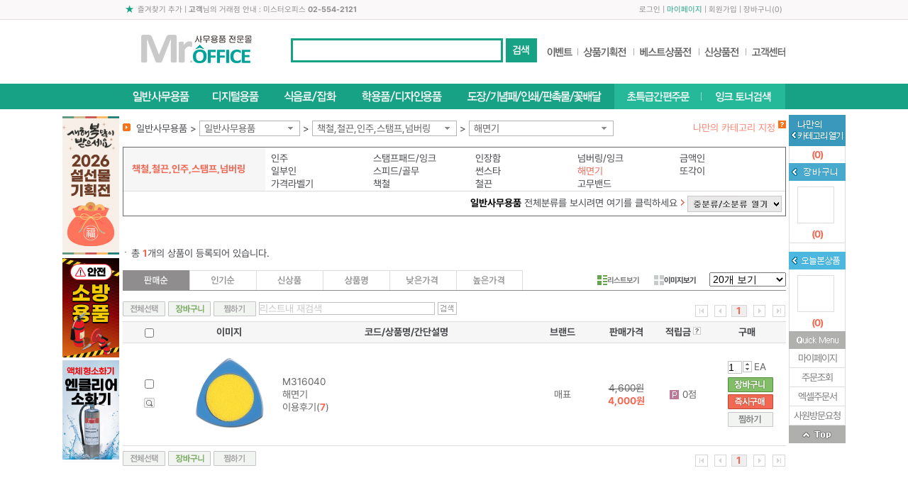

--- FILE ---
content_type: text/html; charset=utf-8
request_url: http://www.misteroffice.co.kr/SLd?a=2&b=100009&c=66&d=100513
body_size: 41063
content:

<!DOCTYPE html>
<html xmlns="http://www.w3.org/1999/xhtml">
<head>
    




<meta http-equiv='X-UA-Compatible' content='IE=edge' />
<meta name="vs_defaultClientScript" content="JavaScript" />
<meta http-equiv="Content-Type" content="text/html; charset=utf-8" />
<meta http-equiv="expires" content="-1">
<meta http-equiv="pragma" content="no-cache">
<meta http-equiv="cache-control" content="no-cache">
<meta name="description" content="사무용품쇼핑몰,학용품,사무기기판매,만년필및문구류,문구전문,문구전문몰,전산용품쇼핑,컴퓨터주변용품,일반 사무용품,카피, 출력, 도장 및 고무인, 미스터오피스, misteroffice.co.kr" />
<meta name="keywords" content="사무용품쇼핑몰,학용품,사무기기판매,만년필및문구류,문구전문,문구전문몰,전산용품쇼핑,컴퓨터주변용품,일반 사무용품,카피, 출력, 도장 및 고무인, 미스터오피스, misteroffice.co.kr" />
<meta name="naver-site-verification" content="" />


<title>미스터오피스-사무용품전문몰</title>

		<link rel="shortcut icon" href="http://fs.modenoffice.com/imgRoot/0001/mng/2019/11/13/bf5f0036-0bb7-4be4-9a9a-c071200c1352.ico" type="image/x-icon" />
		<link rel="icon" href="http://fs.modenoffice.com/imgRoot/0001/mng/2019/11/13/bf5f0036-0bb7-4be4-9a9a-c071200c1352.ico" type="image/x-icon" />



<link href="/Content/DT/Css/jquery-ui-1.10.3.css" rel="stylesheet" />
<link href="/Content/DT/Css/validation.css" rel="stylesheet" />
<link href="/Content/DT/Css/style.css?v=1" rel="stylesheet" />

<link href="/Scripts/bxslider/jquery.bxslider.css" rel="stylesheet"/>

<link href="/Content/DT/TEMP/jquery.ui.datepicker.css" rel="stylesheet" />
<link href="/Content/DT/TEMP/jquery.ui.theme.css" rel="stylesheet" />
<link rel="stylesheet" href="https://use.fontawesome.com/releases/v5.6.3/css/all.css" integrity="sha384-UHRtZLI+pbxtHCWp1t77Bi1L4ZtiqrqD80Kn4Z8NTSRyMA2Fd33n5dQ8lWUE00s/" crossorigin="anonymous">
<link type="text/css" rel="stylesheet" href="/Content/DT/Css/main.css?v=1">


<script src="/Scripts/jquery-1.12.4.min.js"></script>
<script src="/Scripts/jquery-ui-1.14.1.min.js"></script>
<script src="/Scripts/jquery.unobtrusive-ajax.min.js"></script>
<script src="/Scripts/jquery.validate.min.js"></script>
<script src="/Scripts/jquery.validate.unobtrusive.min.js"></script>
<script src="/Scripts/jquery.cookie-1.4.1.min.js"></script>
<script src="/Scripts/jquery.placeholder.min.js"></script>
<script src="/Scripts/bxslider/jquery.bxslider.min.js"></script>
<script src="/Scripts/History.js/html4html5/jquery.history.min.js"></script>
<script src="/Scripts/mvcfoolproof.unobtrusive.min.js"></script>
<script src="/Scripts/josa.js"></script>


<script src="/Scripts/DT/c2max.base.js"></script>


    <script src="/Scripts/DT/common_gnb.js"></script>
<link href="/Content/DT/Css/SnbL.css?v=1" rel="stylesheet" />

<script src="/Scripts/DT/mmenu.js"></script>
<script src="/Scripts/DT/script.js"></script>
<script type="text/javascript" src="/ApiZsmysT/JsProcess"></script>




</head>


<body >

    

    <div id="wrap">
        <div class="h_wrap">
            <div id="header_w">
                

<link href="/Content/DT/Css/MenuTop/03.css" rel=" stylesheet" type="text/css" />

<div class="top01">
    <p class="top01_visite" style="position:relative;">
        <a href="#;" id="bookmarkme" class="favorite">즐겨찾기 추가</a> | <em class='f_b'>고객</em>님의 거래점 안내 : 미스터오피스 <em class='f_b'>02-554-2121</em>

    </p>

    <p class="top01_util">
            <a href="/BSN/CusDT/Login">로그인</a> | <a href="/BSN/OutputsDT/Lists" class="mypage">마이페이지</a> | <a href="/BSN/CusDT/SelectTypeDiv">회원가입</a>
        |
        <a href="/CTM/CartsDT">장바구니</a>(<em class="mvcCartCnt">0</em>)
    </p>
</div>


<div class="top02">
    <h1 style="position:relative;">
        <a href="/d"><img src="http://fs.modenoffice.com/imgRoot/0001/mng/2019/11/13/76ef5425-49c3-4b2f-a0d3-f6e0e346490a.jpg" /></a>

    </h1>

    

<div class="inc_searchbox" style="">
    <form>
        <input type="text" name="txtTopSearch" id="txtTopSearch" class="inp TopSearchKey" placeholder="">
        <input type="hidden" name="hfTopAdRotator" id="hfTopAdRotator" value="">
        <input type="hidden" name="hfTopAdRotatorTarget" id="hfTopAdRotatorTarget" value="">
        <span>
            <img src="http://fs.modenoffice.com/b2c/images/common/menuTop/03/btn_totalsearch.gif" style="cursor: pointer;" id="btnTopSearch">
        </span>
    </form>
</div>

<style>
    .ui-menu .ui-menu-item { background-color: #ffffff; overflow: hidden; text-overflow: ellipsis; white-space: nowrap; width: 400px; height: 25px; }
    .ui-menu .ui-state-active { background: #82be68 !important; }
    .ui-menu .ui-menu-item-wrapper em { color: red; }
</style>


<script type="text/javascript">
    $(function () {
        $('#txtTopSearch').bind('keypress', function (e) {
			var code = e.keyCode || e.which;
			if (code == 13) {
				fnTopSearch();
				return false;
			}
        });

        $("#txtTopSearch").autocomplete({
            source: function (request, response) {
                $.ajax({
                    url: "/ZTC/SharedDT/HederAutoComplete",
                    type: "POST",
                    dataType: "json",
                    data: { Prefix: request.term },
                    success: function (data) {
                        response($.map(data, function (item) {
                            return { label: item.Hname, value: item.Hzid };
                        }))

                    }
                })
            },
            minLength: 2,
            autoFocus: false,
            delay: 500,

            messages: {
                noResults: "", results: ""
            },

            focus: function (event, ui) {    //포커스 가면
                return false;//한글 에러 잡기용도로 사용됨
            },
            classes: {
                "ui-autocomplete": "highlight"
            },

            select: function (event, ui) {
                //$("#txtTopSearch").val(ui.item.label);
                document.valueSelectedForAutocomplete = ui.item.label;
                location.href = '/SDd?z='+ ui.item.value;
            },

        }).autocomplete('instance')._renderItem = function (ul, item) {
            return $('<li>')
                .append('<div>' + item.label + '</div>')
                .appendTo(ul);
        };


		$('#btnTopSearch').click(function (e) {
			e.preventDefault();
			fnTopSearch();
		});
    });

	function fnTopSearch() {
		var url;
	    var sk = $("#txtTopSearch").val();

        if (sk == '') {
			url = $("#hfTopAdRotator").val();
			var target = $("#hfTopAdRotatorTarget").val();

            if (!url) { // url 값이 없으면 아무것도 하지 않음
                return false;
            }

			if (target == "_blank") {
				window.open(url);
			} else {
				location.href = url;
			}
        } else {
            // 한글만 있는 경우
            var isKoreanOnly = /^[가-힣]+$/.test(sk);
            // 한글,영문 혼합 또는 영문만 있는 경우
            if ((isKoreanOnly && sk.length >= 1) || (!isKoreanOnly && sk.length >= 2)) {
                 url = "/SLSd?Msk=" + encodeURI(escape(sk));
                location.href = url;
            } else {
                alert('한글 1글자 숫자/영문은 2글자 이상 입력하세요');
            }
        }
        return false;
    }
</script>



    <ul class="event_menu">
        <li><a href="/SLEd"><img src="http://fs.modenoffice.com/b2c/images/common/menuTop/03/event_menu01.gif" onmouseover="TOPMenuOver(this);" onmouseout="TOPMenuOut(this);" /></a></li>
        <li><a href="/SLPd"><img src="http://fs.modenoffice.com/b2c/images/common/menuTop/03/event_menu02.gif" onmouseover="TOPMenuOver(this);" onmouseout="TOPMenuOut(this);" /></a></li>
        <li><a href="/SLBd"><img src="http://fs.modenoffice.com/b2c/images/common/menuTop/03/event_menu03.gif" onmouseover="TOPMenuOver(this);" onmouseout="TOPMenuOut(this);" /></a></li>
        <li><a href="/SLNd"><img src="http://fs.modenoffice.com/b2c/images/common/menuTop/03/event_menu04.gif" onmouseover="TOPMenuOver(this);" onmouseout="TOPMenuOut(this);" /></a></li>
        <li><a href="/CTM/BoardFaqDT"><img src="http://fs.modenoffice.com/b2c/images/common/menuTop/03/event_menu05.gif" onmouseover="TOPMenuOver(this);" onmouseout="TOPMenuOut(this);" /></a></li>
    </ul>
</div>

<div>
    

<ul id="lnb">
	<li id="top-menu1" style="overflow:hidden;">
		<a href="#;" id="top-menu-head1">
			<img src="http://fs.modenoffice.com/b2c/images/common/menuTop/03/menu1.gif" alt="일반사무용품" />
		</a>
		<ul id="top-sub-menu1">
			<li id="top-1-1" class="gnb_dep01 ">
				

<table>
    <tbody>
        <tr>
                <td class="">
                    <dl class="gm11">
                        <dt>
                            <a href="/SLd?a=2&amp;b=100012">잉크/토너/카트리지</a>
                        </dt>

                            <dd>
                                <a href="/SLd?a=2&amp;b=100012&amp;c=28">잉크카트리지</a>
                                <ul>
                                        <li><a href="/SLd?a=2&amp;b=100012&amp;c=28&amp;d=100080">삼성</a></li>
                                        <li><a href="/SLd?a=2&amp;b=100012&amp;c=28&amp;d=100079">HP</a></li>
                                        <li><a href="/SLd?a=2&amp;b=100012&amp;c=28&amp;d=100081">EPSON</a></li>
                                        <li><a href="/SLd?a=2&amp;b=100012&amp;c=28&amp;d=100082">CANON</a></li>
                                </ul>
                            </dd>
                            <dd>
                                <a href="/SLd?a=2&amp;b=100012&amp;c=29">토너카트리지,드럼</a>
                                <ul>
                                        <li><a href="/SLd?a=2&amp;b=100012&amp;c=29&amp;d=100087">HP</a></li>
                                        <li><a href="/SLd?a=2&amp;b=100012&amp;c=29&amp;d=100093">삼성</a></li>
                                        <li><a href="/SLd?a=2&amp;b=100012&amp;c=29&amp;d=100088">EPSON</a></li>
                                        <li><a href="/SLd?a=2&amp;b=100012&amp;c=29&amp;d=200240">캐논</a></li>
                                        <li><a href="/SLd?a=2&amp;b=100012&amp;c=29&amp;d=100098">신도리코</a></li>
                                        <li><a href="/SLd?a=2&amp;b=100012&amp;c=29&amp;d=202492">OKI</a></li>
                                        <li><a href="/SLd?a=2&amp;b=100012&amp;c=29&amp;d=202493">교세라</a></li>
                                </ul>
                            </dd>
                            <dd>
                                <a href="/SLd?a=2&amp;b=100012&amp;c=200065">복사기토너,드럼</a>
                                <ul>
                                        <li><a href="/SLd?a=2&amp;b=100012&amp;c=200065&amp;d=200267">캐논 복사기토너</a></li>
                                </ul>
                            </dd>
                            <dd>
                                <a href="/SLd?a=2&amp;b=100012&amp;c=200117">컬러레이저토너,드럼</a>
                                <ul>
                                        <li><a href="/SLd?a=2&amp;b=100012&amp;c=200117&amp;d=200518">HP</a></li>
                                        <li><a href="/SLd?a=2&amp;b=100012&amp;c=200117&amp;d=200519">EPSON</a></li>
                                        <li><a href="/SLd?a=2&amp;b=100012&amp;c=200117&amp;d=200520">캐논</a></li>
                                        <li><a href="/SLd?a=2&amp;b=100012&amp;c=200117&amp;d=200521">삼성</a></li>
                                        <li><a href="/SLd?a=2&amp;b=100012&amp;c=200117&amp;d=200522">제록스</a></li>
                                </ul>
                            </dd>
                            <dd>
                                <a href="/SLd?a=2&amp;b=100012&amp;c=200067">팩스밀리토너</a>
                                <ul>
                                        <li><a href="/SLd?a=2&amp;b=100012&amp;c=200067&amp;d=200274">캐논 팩스밀리토너</a></li>
                                </ul>
                            </dd>
                            <dd>
                                <a href="/SLd?a=2&amp;b=100012&amp;c=30">재생잉크</a>
                                <ul>
                                        <li><a href="/SLd?a=2&amp;b=100012&amp;c=30&amp;d=200806">HP</a></li>
                                </ul>
                            </dd>
                            <dd>
                                <a href="/SLd?a=2&amp;b=100012&amp;c=200085">재생토너</a>
                                <ul>
                                        <li><a href="/SLd?a=2&amp;b=100012&amp;c=200085&amp;d=200328">HP</a></li>
                                        <li><a href="/SLd?a=2&amp;b=100012&amp;c=200085&amp;d=200329">삼성</a></li>
                                        <li><a href="/SLd?a=2&amp;b=100012&amp;c=200085&amp;d=200730">Canon</a></li>
                                </ul>
                            </dd>
                            <dd>
                                <a href="/SLd?a=2&amp;b=100012&amp;c=37">리본,카트리지</a>
                                <ul>
                                        <li><a href="/SLd?a=2&amp;b=100012&amp;c=37&amp;d=200330">카트리지</a></li>
                                        <li><a href="/SLd?a=2&amp;b=100012&amp;c=37&amp;d=200493">교환리본</a></li>
                                </ul>
                            </dd>


                    </dl>
                </td>
                <td class="">
                    <dl class="gm12">
                        <dt>
                            <a href="/SLd?a=2&amp;b=100022">복사용지/지류</a>
                        </dt>

                            <dd>
                                <a href="/SLd?a=2&amp;b=100022&amp;c=27">복사용지</a>
                                <ul>
                                        <li><a href="/SLd?a=2&amp;b=100022&amp;c=27&amp;d=200495">A4 복사용지</a></li>
                                        <li><a href="/SLd?a=2&amp;b=100022&amp;c=27&amp;d=200496">A3 복사용지</a></li>
                                        <li><a href="/SLd?a=2&amp;b=100022&amp;c=27&amp;d=200497">B5 복사용지</a></li>
                                        <li><a href="/SLd?a=2&amp;b=100022&amp;c=27&amp;d=200498">B4 복사용지</a></li>
                                </ul>
                            </dd>
                            <dd>
                                <a href="/SLd?a=2&amp;b=100022&amp;c=54">프린터용지</a>
                                <ul>
                                        <li><a href="/SLd?a=2&amp;b=100022&amp;c=54&amp;d=100230">잉크젯용지</a></li>
                                        <li><a href="/SLd?a=2&amp;b=100022&amp;c=54&amp;d=100231">포토용지</a></li>
                                        <li><a href="/SLd?a=2&amp;b=100022&amp;c=54&amp;d=100232">플로터용지</a></li>
                                        <li><a href="/SLd?a=2&amp;b=100022&amp;c=54&amp;d=100233">트레싱지</a></li>
                                        <li><a href="/SLd?a=2&amp;b=100022&amp;c=54&amp;d=100234">백상지</a></li>
                                        <li><a href="/SLd?a=2&amp;b=100022&amp;c=54&amp;d=100241">OHP필름</a></li>
                                        <li><a href="/SLd?a=2&amp;b=100022&amp;c=54&amp;d=200172">특수용지</a></li>
                                        <li><a href="/SLd?a=2&amp;b=100022&amp;c=54&amp;d=200289">컬러레이져용지</a></li>
                                </ul>
                            </dd>
                            <dd>
                                <a href="/SLd?a=2&amp;b=100022&amp;c=74">폼텍라벨용지</a>
                                <ul>
                                        <li><a href="/SLd?a=2&amp;b=100022&amp;c=74&amp;d=100247">분류표기용라벨</a></li>
                                        <li><a href="/SLd?a=2&amp;b=100022&amp;c=74&amp;d=100246">주소용라벨</a></li>
                                        <li><a href="/SLd?a=2&amp;b=100022&amp;c=74&amp;d=100249">바코드용라벨</a></li>
                                        <li><a href="/SLd?a=2&amp;b=100022&amp;c=74&amp;d=100251">CD/DVD라벨</a></li>
                                        <li><a href="/SLd?a=2&amp;b=100022&amp;c=74&amp;d=100248">화일인덱스용라벨</a></li>
                                        <li><a href="/SLd?a=2&amp;b=100022&amp;c=74&amp;d=100255">물류관리용라벨</a></li>
                                        <li><a href="/SLd?a=2&amp;b=100022&amp;c=74&amp;d=100254">특수기능성라벨</a></li>
                                        <li><a href="/SLd?a=2&amp;b=100022&amp;c=74&amp;d=100252">명함용라벨</a></li>
                                        <li><a href="/SLd?a=2&amp;b=100022&amp;c=74&amp;d=100250">미디어용라벨</a></li>
                                        <li><a href="/SLd?a=2&amp;b=100022&amp;c=74&amp;d=200525">레이저광택라벨</a></li>
                                        <li><a href="/SLd?a=2&amp;b=100022&amp;c=74&amp;d=200526">보호용필름라벨</a></li>
                                        <li><a href="/SLd?a=2&amp;b=100022&amp;c=74&amp;d=200201">문서보관상자 측면라벨</a></li>
                                        <li><a href="/SLd?a=2&amp;b=100022&amp;c=74&amp;d=200527">크라프트라벨</a></li>
                                        <li><a href="/SLd?a=2&amp;b=100022&amp;c=74&amp;d=200691">이름표라벨</a></li>
                                        <li><a href="/SLd?a=2&amp;b=100022&amp;c=74&amp;d=202495">레이저용방수라벨</a></li>
                                        <li><a href="/SLd?a=2&amp;b=100022&amp;c=74&amp;d=206478">QR전용라벨</a></li>
                                </ul>
                            </dd>
                            <dd>
                                <a href="/SLd?a=2&amp;b=100022&amp;c=200119">애니라벨용지</a>
                                <ul>
                                        <li><a href="/SLd?a=2&amp;b=100022&amp;c=200119&amp;d=200528">광택라벨</a></li>
                                        <li><a href="/SLd?a=2&amp;b=100022&amp;c=200119&amp;d=200529">명함용지</a></li>
                                        <li><a href="/SLd?a=2&amp;b=100022&amp;c=200119&amp;d=200530">물류관리용라벨</a></li>
                                        <li><a href="/SLd?a=2&amp;b=100022&amp;c=200119&amp;d=200531">바코드라벨</a></li>
                                        <li><a href="/SLd?a=2&amp;b=100022&amp;c=200119&amp;d=200532">반/투명라벨</a></li>
                                        <li><a href="/SLd?a=2&amp;b=100022&amp;c=200119&amp;d=200533">보호용필름라벨</a></li>
                                        <li><a href="/SLd?a=2&amp;b=100022&amp;c=200119&amp;d=200535">우편발송라벨</a></li>
                                        <li><a href="/SLd?a=2&amp;b=100022&amp;c=200119&amp;d=200536">인덱스라벨</a></li>
                                        <li><a href="/SLd?a=2&amp;b=100022&amp;c=200119&amp;d=200538">카드용지</a></li>
                                        <li><a href="/SLd?a=2&amp;b=100022&amp;c=200119&amp;d=200539">칼라라벨</a></li>
                                        <li><a href="/SLd?a=2&amp;b=100022&amp;c=200119&amp;d=200540">크라프트라벨</a></li>
                                        <li><a href="/SLd?a=2&amp;b=100022&amp;c=200119&amp;d=200541">특수기능성라벨</a></li>
                                        <li><a href="/SLd?a=2&amp;b=100022&amp;c=200119&amp;d=200543">포토라벨</a></li>
                                        <li><a href="/SLd?a=2&amp;b=100022&amp;c=200119&amp;d=200544">CD/DVD용라벨</a></li>
                                        <li><a href="/SLd?a=2&amp;b=100022&amp;c=200119&amp;d=202496">ECO라벨</a></li>
                                        <li><a href="/SLd?a=2&amp;b=100022&amp;c=200119&amp;d=202497">퀵엔이지라벨</a></li>
                                </ul>
                            </dd>
                            <dd>
                                <a href="/SLd?a=2&amp;b=100022&amp;c=200444">3M라벨용지</a>
                                <ul>
                                        <li><a href="/SLd?a=2&amp;b=100022&amp;c=200444&amp;d=201292">주소용라벨</a></li>
                                        <li><a href="/SLd?a=2&amp;b=100022&amp;c=200444&amp;d=201293">분류표기용라벨</a></li>
                                        <li><a href="/SLd?a=2&amp;b=100022&amp;c=200444&amp;d=201295">바코드용라벨</a></li>
                                        <li><a href="/SLd?a=2&amp;b=100022&amp;c=200444&amp;d=201297">파일용라벨</a></li>
                                </ul>
                            </dd>
                            <dd>
                                <a href="/SLd?a=2&amp;b=100022&amp;c=200536">OA용지,디자인용지</a>
                                <ul>
                                        <li><a href="/SLd?a=2&amp;b=100022&amp;c=200536&amp;d=202119">플라잉칼라(A4/80g)</a></li>
                                        <li><a href="/SLd?a=2&amp;b=100022&amp;c=200536&amp;d=202117">플라잉칼라(A4/120g)</a></li>
                                        <li><a href="/SLd?a=2&amp;b=100022&amp;c=200536&amp;d=202118">플라잉칼라(A4/160g)</a></li>
                                        <li><a href="/SLd?a=2&amp;b=100022&amp;c=200536&amp;d=202116">플라잉칼라(A4/형광색)</a></li>
                                        <li><a href="/SLd?a=2&amp;b=100022&amp;c=200536&amp;d=202126">플라잉칼라(A4/250매)</a></li>
                                        <li><a href="/SLd?a=2&amp;b=100022&amp;c=200536&amp;d=202127">플라잉칼라(A4/500매)</a></li>
                                        <li><a href="/SLd?a=2&amp;b=100022&amp;c=200536&amp;d=202502">메탈OA용지(A4/120g)</a></li>
                                        <li><a href="/SLd?a=2&amp;b=100022&amp;c=200536&amp;d=202922">메탈OA용지(A4/200g)</a></li>
                                        <li><a href="/SLd?a=2&amp;b=100022&amp;c=200536&amp;d=202923">메탈OA용지(A4/240g)</a></li>
                                        <li><a href="/SLd?a=2&amp;b=100022&amp;c=200536&amp;d=202503">몬디칼라용지(A4/80g)</a></li>
                                        <li><a href="/SLd?a=2&amp;b=100022&amp;c=200536&amp;d=202504">칼라퍼레이드(A4/160g)</a></li>
                                        <li><a href="/SLd?a=2&amp;b=100022&amp;c=200536&amp;d=202505">한지,데례지,인견지(A4)</a></li>
                                        <li><a href="/SLd?a=2&amp;b=100022&amp;c=200536&amp;d=202129">봉투_(A4/한지/대례지)</a></li>
                                        <li><a href="/SLd?a=2&amp;b=100022&amp;c=200536&amp;d=202506">매직터치(A4/180g)</a></li>
                                        <li><a href="/SLd?a=2&amp;b=100022&amp;c=200536&amp;d=202507">콩코르지(A4/100g)</a></li>
                                        <li><a href="/SLd?a=2&amp;b=100022&amp;c=200536&amp;d=202508">아트스퀘어스쿨(A4)</a></li>
                                        <li><a href="/SLd?a=2&amp;b=100022&amp;c=200536&amp;d=202128">아트스퀘어스쿨(8절)</a></li>
                                        <li><a href="/SLd?a=2&amp;b=100022&amp;c=200536&amp;d=200821">디자인칼라(4절)</a></li>
                                        <li><a href="/SLd?a=2&amp;b=100022&amp;c=200536&amp;d=200880">색상지</a></li>
                                </ul>
                            </dd>
                            <dd>
                                <a href="/SLd?a=2&amp;b=100022&amp;c=200985">유니온플러스라벨용지</a>
                                <ul>
                                        <li><a href="/SLd?a=2&amp;b=100022&amp;c=200985&amp;d=203129">우편발송라벨</a></li>
                                        <li><a href="/SLd?a=2&amp;b=100022&amp;c=200985&amp;d=203130">바코드용라벨</a></li>
                                        <li><a href="/SLd?a=2&amp;b=100022&amp;c=200985&amp;d=203131">분류표기용라벨</a></li>
                                </ul>
                            </dd>
                            <dd>
                                <a href="/SLd?a=2&amp;b=100022&amp;c=201932">레이테크코리아라벨용지</a>
                                <ul>
                                        <li><a href="/SLd?a=2&amp;b=100022&amp;c=201932&amp;d=206978">분류표기용라벨</a></li>
                                        <li><a href="/SLd?a=2&amp;b=100022&amp;c=201932&amp;d=206979">주소용라벨</a></li>
                                        <li><a href="/SLd?a=2&amp;b=100022&amp;c=201932&amp;d=206980">물류용라벨</a></li>
                                        <li><a href="/SLd?a=2&amp;b=100022&amp;c=201932&amp;d=206981">바코드용라벨</a></li>
                                        <li><a href="/SLd?a=2&amp;b=100022&amp;c=201932&amp;d=206982">화일인덱스용라벨</a></li>
                                        <li><a href="/SLd?a=2&amp;b=100022&amp;c=201932&amp;d=206983">인덱스표제용프린트라벨</a></li>
                                </ul>
                            </dd>


                    </dl>
                </td>
                <td class="">
                    <dl class="gm13">
                        <dt>
                            <a href="/SLd?a=2&amp;b=100009">일반사무용품</a>
                        </dt>

                            <dd>
                                <a href="/SLd?a=2&amp;b=100009&amp;c=200260">2026년도 다이어리</a>
                                <ul>
                                        <li><a href="/SLd?a=2&amp;b=100009&amp;c=200260&amp;d=200838">1면1일/다이어리</a></li>
                                        <li><a href="/SLd?a=2&amp;b=100009&amp;c=200260&amp;d=200839">1면2일/다이어리</a></li>
                                        <li><a href="/SLd?a=2&amp;b=100009&amp;c=200260&amp;d=201630">1면1주/다이어리</a></li>
                                        <li><a href="/SLd?a=2&amp;b=100009&amp;c=200260&amp;d=200841">2면1주/다이어리</a></li>
                                        <li><a href="/SLd?a=2&amp;b=100009&amp;c=200260&amp;d=200889">2면1개월/다이어리</a></li>
                                        <li><a href="/SLd?a=2&amp;b=100009&amp;c=200260&amp;d=200842">시스템/다이어리</a></li>
                                        <li><a href="/SLd?a=2&amp;b=100009&amp;c=200260&amp;d=200890">데스크/비지니스카렌다</a></li>
                                        <li><a href="/SLd?a=2&amp;b=100009&amp;c=200260&amp;d=200844">탁상일기/탁상내지 리필</a></li>
                                        <li><a href="/SLd?a=2&amp;b=100009&amp;c=200260&amp;d=201825">월간+노트/다이어리</a></li>
                                        <li><a href="/SLd?a=2&amp;b=100009&amp;c=200260&amp;d=201629">에이피원 다이어리</a></li>
                                        <li><a href="/SLd?a=2&amp;b=100009&amp;c=200260&amp;d=203261">다이어리 액세서리</a></li>
                                        <li><a href="/SLd?a=2&amp;b=100009&amp;c=200260&amp;d=202618">장부형다이어리</a></li>
                                </ul>
                            </dd>
                            <dd>
                                <a href="/SLd?a=2&amp;b=100009&amp;c=62">수정테이프,수정액,지우개</a>
                                <ul>
                                        <li><a href="/SLd?a=2&amp;b=100009&amp;c=62&amp;d=100175">수정테이프</a></li>
                                        <li><a href="/SLd?a=2&amp;b=100009&amp;c=62&amp;d=100446">수정액</a></li>
                                        <li><a href="/SLd?a=2&amp;b=100009&amp;c=62&amp;d=100447">지우개</a></li>
                                        <li><a href="/SLd?a=2&amp;b=100009&amp;c=62&amp;d=100603">화이트보드지우개/크리너</a></li>
                                        <li><a href="/SLd?a=2&amp;b=100009&amp;c=62&amp;d=100604">흑판지우개</a></li>
                                        <li><a href="/SLd?a=2&amp;b=100009&amp;c=62&amp;d=100605">분필/케이스</a></li>
                                </ul>
                            </dd>
                            <dd>
                                <a href="/SLd?a=2&amp;b=100009&amp;c=99">크립,핀,지협,카드링,홀더</a>
                                <ul>
                                        <li><a href="/SLd?a=2&amp;b=100009&amp;c=99&amp;d=100455">크립/크립통</a></li>
                                        <li><a href="/SLd?a=2&amp;b=100009&amp;c=99&amp;d=100456">날크립</a></li>
                                        <li><a href="/SLd?a=2&amp;b=100009&amp;c=99&amp;d=100457">슈파크립</a></li>
                                        <li><a href="/SLd?a=2&amp;b=100009&amp;c=99&amp;d=100465">짚크립</a></li>
                                        <li><a href="/SLd?a=2&amp;b=100009&amp;c=99&amp;d=100461">압핀</a></li>
                                        <li><a href="/SLd?a=2&amp;b=100009&amp;c=99&amp;d=100462">옷핀/침핀</a></li>
                                        <li><a href="/SLd?a=2&amp;b=100009&amp;c=99&amp;d=100463">지협</a></li>
                                        <li><a href="/SLd?a=2&amp;b=100009&amp;c=99&amp;d=100464">카드링</a></li>
                                        <li><a href="/SLd?a=2&amp;b=100009&amp;c=99&amp;d=202481">메모홀더</a></li>
                                        <li><a href="/SLd?a=2&amp;b=100009&amp;c=99&amp;d=202482">할핀</a></li>
                                </ul>
                            </dd>
                            <dd>
                                <a href="/SLd?a=2&amp;b=100009&amp;c=64">칼,가위,자,고무판</a>
                                <ul>
                                        <li><a href="/SLd?a=2&amp;b=100009&amp;c=64&amp;d=100470">컷터칼</a></li>
                                        <li><a href="/SLd?a=2&amp;b=100009&amp;c=64&amp;d=100489">컷터날</a></li>
                                        <li><a href="/SLd?a=2&amp;b=100009&amp;c=64&amp;d=100486">양면/단면도</a></li>
                                        <li><a href="/SLd?a=2&amp;b=100009&amp;c=64&amp;d=100473">사무용가위</a></li>
                                        <li><a href="/SLd?a=2&amp;b=100009&amp;c=64&amp;d=100475">디자인(재단)가위</a></li>
                                        <li><a href="/SLd?a=2&amp;b=100009&amp;c=64&amp;d=100466">직자/방안자</a></li>
                                        <li><a href="/SLd?a=2&amp;b=100009&amp;c=64&amp;d=100488">고무판/컷팅매트</a></li>
                                        <li><a href="/SLd?a=2&amp;b=100009&amp;c=64&amp;d=202484">커터칼(박스용)</a></li>
                                        <li><a href="/SLd?a=2&amp;b=100009&amp;c=64&amp;d=201649">주방가위</a></li>
                                </ul>
                            </dd>
                            <dd>
                                <a href="/SLd?a=2&amp;b=100009&amp;c=65">스테플러,침,리무버</a>
                                <ul>
                                        <li><a href="/SLd?a=2&amp;b=100009&amp;c=65&amp;d=100185">소형스테플러</a></li>
                                        <li><a href="/SLd?a=2&amp;b=100009&amp;c=65&amp;d=100491">중형스테플러</a></li>
                                        <li><a href="/SLd?a=2&amp;b=100009&amp;c=65&amp;d=100492">대형스테플러</a></li>
                                        <li><a href="/SLd?a=2&amp;b=100009&amp;c=65&amp;d=201799">이지스테플러</a></li>
                                        <li><a href="/SLd?a=2&amp;b=100009&amp;c=65&amp;d=200562">전동스테플러</a></li>
                                        <li><a href="/SLd?a=2&amp;b=100009&amp;c=65&amp;d=100495">스테플러침</a></li>
                                        <li><a href="/SLd?a=2&amp;b=100009&amp;c=65&amp;d=100494">리무버</a></li>
                                        <li><a href="/SLd?a=2&amp;b=100009&amp;c=65&amp;d=100493">건탁카/침</a></li>
                                </ul>
                            </dd>
                            <dd>
                                <a href="/SLd?a=2&amp;b=100009&amp;c=101">펀치,송곳,슬롯,천공기</a>
                                <ul>
                                        <li><a href="/SLd?a=2&amp;b=100009&amp;c=101&amp;d=100601">송곳</a></li>
                                        <li><a href="/SLd?a=2&amp;b=100009&amp;c=101&amp;d=100496">1공펀치</a></li>
                                        <li><a href="/SLd?a=2&amp;b=100009&amp;c=101&amp;d=100497">2공펀치</a></li>
                                        <li><a href="/SLd?a=2&amp;b=100009&amp;c=101&amp;d=100498">3공펀치</a></li>
                                        <li><a href="/SLd?a=2&amp;b=100009&amp;c=101&amp;d=201069">4공펀치</a></li>
                                        <li><a href="/SLd?a=2&amp;b=100009&amp;c=101&amp;d=100499">강력펀치/소모품</a></li>
                                        <li><a href="/SLd?a=2&amp;b=100009&amp;c=101&amp;d=100502">아이렛펀치</a></li>
                                        <li><a href="/SLd?a=2&amp;b=100009&amp;c=101&amp;d=200374">천공기/소모품</a></li>
                                        <li><a href="/SLd?a=2&amp;b=100009&amp;c=101&amp;d=203310">다공펀치</a></li>
                                        <li><a href="/SLd?a=2&amp;b=100009&amp;c=101&amp;d=203311">코너커터</a></li>
                                </ul>
                            </dd>
                            <dd>
                                <a href="/SLd?a=2&amp;b=100009&amp;c=66">책철,철끈,인주,스탬프,넘버링</a>
                                <ul>
                                        <li><a href="/SLd?a=2&amp;b=100009&amp;c=66&amp;d=100189">인주</a></li>
                                        <li><a href="/SLd?a=2&amp;b=100009&amp;c=66&amp;d=100504">스탬프패드/잉크</a></li>
                                        <li><a href="/SLd?a=2&amp;b=100009&amp;c=66&amp;d=100505">인장함</a></li>
                                        <li><a href="/SLd?a=2&amp;b=100009&amp;c=66&amp;d=100507">넘버링/잉크</a></li>
                                        <li><a href="/SLd?a=2&amp;b=100009&amp;c=66&amp;d=100191">금액인</a></li>
                                        <li><a href="/SLd?a=2&amp;b=100009&amp;c=66&amp;d=100506">일부인</a></li>
                                        <li><a href="/SLd?a=2&amp;b=100009&amp;c=66&amp;d=100512">스피드/골무</a></li>
                                        <li><a href="/SLd?a=2&amp;b=100009&amp;c=66&amp;d=100511">썬스타</a></li>
                                        <li><a href="/SLd?a=2&amp;b=100009&amp;c=66&amp;d=100513">해면기</a></li>
                                        <li><a href="/SLd?a=2&amp;b=100009&amp;c=66&amp;d=202241">또각이</a></li>
                                        <li><a href="/SLd?a=2&amp;b=100009&amp;c=66&amp;d=100510">가격라벨기</a></li>
                                        <li><a href="/SLd?a=2&amp;b=100009&amp;c=66&amp;d=201092">책철</a></li>
                                        <li><a href="/SLd?a=2&amp;b=100009&amp;c=66&amp;d=201093">철끈</a></li>
                                        <li><a href="/SLd?a=2&amp;b=100009&amp;c=66&amp;d=100590">고무밴드</a></li>
                                </ul>
                            </dd>
                            <dd>
                                <a href="/SLd?a=2&amp;b=100009&amp;c=75">책꽂이,펜꽂이,케이스</a>
                                <ul>
                                        <li><a href="/SLd?a=2&amp;b=100009&amp;c=75&amp;d=100564">펜접시/꽂이</a></li>
                                        <li><a href="/SLd?a=2&amp;b=100009&amp;c=75&amp;d=100568">책꽂이</a></li>
                                        <li><a href="/SLd?a=2&amp;b=100009&amp;c=75&amp;d=100567">북앤드</a></li>
                                        <li><a href="/SLd?a=2&amp;b=100009&amp;c=75&amp;d=100565">화일케이스</a></li>
                                        <li><a href="/SLd?a=2&amp;b=100009&amp;c=75&amp;d=100569">PVC케이스</a></li>
                                        <li><a href="/SLd?a=2&amp;b=100009&amp;c=75&amp;d=100570">스모키케이스</a></li>
                                        <li><a href="/SLd?a=2&amp;b=100009&amp;c=75&amp;d=100566">키핑케이스</a></li>
                                </ul>
                            </dd>
                            <dd>
                                <a href="/SLd?a=2&amp;b=100009&amp;c=200146">포스트_잇, 견출지</a>
                                <ul>
                                        <li><a href="/SLd?a=2&amp;b=100009&amp;c=200146&amp;d=201564">일반형(포스트-잇)</a></li>
                                        <li><a href="/SLd?a=2&amp;b=100009&amp;c=200146&amp;d=201563">오피스팩(포스트-잇)</a></li>
                                        <li><a href="/SLd?a=2&amp;b=100009&amp;c=200146&amp;d=201565">팝업팩,리필(포스트-잇)</a></li>
                                        <li><a href="/SLd?a=2&amp;b=100009&amp;c=200146&amp;d=201569">형광,파스텔(포스트-잇)</a></li>
                                        <li><a href="/SLd?a=2&amp;b=100009&amp;c=200146&amp;d=201562">슈퍼스티키노트(포스트-잇)</a></li>
                                        <li><a href="/SLd?a=2&amp;b=100009&amp;c=200146&amp;d=201566">팩스,전화메모(포스트-잇)</a></li>
                                        <li><a href="/SLd?a=2&amp;b=100009&amp;c=200146&amp;d=201568">플래그,인덱스탭(포스트-잇)</a></li>
                                        <li><a href="/SLd?a=2&amp;b=100009&amp;c=200146&amp;d=201819">스터디메이트(3M)</a></li>
                                        <li><a href="/SLd?a=2&amp;b=100009&amp;c=200146&amp;d=201559">일반_견출지</a></li>
                                        <li><a href="/SLd?a=2&amp;b=100009&amp;c=200146&amp;d=201555">네임_견출지</a></li>
                                        <li><a href="/SLd?a=2&amp;b=100009&amp;c=200146&amp;d=201556">보호_견출지</a></li>
                                        <li><a href="/SLd?a=2&amp;b=100009&amp;c=200146&amp;d=201558">분류용_견출지</a></li>
                                        <li><a href="/SLd?a=2&amp;b=100009&amp;c=200146&amp;d=201560">캐릭터스티커_견출지</a></li>
                                </ul>
                            </dd>
                            <dd>
                                <a href="/SLd?a=2&amp;b=100009&amp;c=200628">접착식 메모지,스티키 노트</a>
                                <ul>
                                        <li><a href="/SLd?a=2&amp;b=100009&amp;c=200628&amp;d=201785">오피스팩</a></li>
                                        <li><a href="/SLd?a=2&amp;b=100009&amp;c=200628&amp;d=201803">메모지(접착/점착)</a></li>
                                        <li><a href="/SLd?a=2&amp;b=100009&amp;c=200628&amp;d=201791">메모테이프</a></li>
                                        <li><a href="/SLd?a=2&amp;b=100009&amp;c=200628&amp;d=201786">종이인덱스</a></li>
                                        <li><a href="/SLd?a=2&amp;b=100009&amp;c=200628&amp;d=201788">필름인덱스</a></li>
                                        <li><a href="/SLd?a=2&amp;b=100009&amp;c=200628&amp;d=201789">팝업 인덱스 플래그</a></li>
                                        <li><a href="/SLd?a=2&amp;b=100009&amp;c=200628&amp;d=201781">파스텔 스티키 노트</a></li>
                                        <li><a href="/SLd?a=2&amp;b=100009&amp;c=200628&amp;d=201782">라인 스티키 노트</a></li>
                                        <li><a href="/SLd?a=2&amp;b=100009&amp;c=200628&amp;d=201783">친환경 스티키 노트</a></li>
                                        <li><a href="/SLd?a=2&amp;b=100009&amp;c=200628&amp;d=201784">형광 스티키 노트</a></li>
                                        <li><a href="/SLd?a=2&amp;b=100009&amp;c=200628&amp;d=201787">모양 스티키 노트</a></li>
                                        <li><a href="/SLd?a=2&amp;b=100009&amp;c=200628&amp;d=201790">팝업 스티키 노트</a></li>
                                        <li><a href="/SLd?a=2&amp;b=100009&amp;c=200628&amp;d=202932">파워 스티키노트</a></li>
                                </ul>
                            </dd>
                            <dd>
                                <a href="/SLd?a=2&amp;b=100009&amp;c=20">고급원목용품</a>
                                <ul>
                                        <li><a href="/SLd?a=2&amp;b=100009&amp;c=20&amp;d=100326">펜꽂이/연필통</a></li>
                                        <li><a href="/SLd?a=2&amp;b=100009&amp;c=20&amp;d=100327">명함꽂이</a></li>
                                        <li><a href="/SLd?a=2&amp;b=100009&amp;c=20&amp;d=100329">데스크용품</a></li>
                                        <li><a href="/SLd?a=2&amp;b=100009&amp;c=20&amp;d=100330">기능성용품</a></li>
                                </ul>
                            </dd>
                            <dd>
                                <a href="/SLd?a=2&amp;b=100009&amp;c=105">명찰,액자,신문,잡지걸이</a>
                                <ul>
                                        <li><a href="/SLd?a=2&amp;b=100009&amp;c=105&amp;d=100598">명찰류</a></li>
                                        <li><a href="/SLd?a=2&amp;b=100009&amp;c=105&amp;d=100602">명찰소품</a></li>
                                        <li><a href="/SLd?a=2&amp;b=100009&amp;c=105&amp;d=100597">액자</a></li>
                                        <li><a href="/SLd?a=2&amp;b=100009&amp;c=105&amp;d=100606">태극기</a></li>
                                        <li><a href="/SLd?a=2&amp;b=100009&amp;c=105&amp;d=100596">신문걸이/철</a></li>
                                        <li><a href="/SLd?a=2&amp;b=100009&amp;c=105&amp;d=200380">챠트걸이/철</a></li>
                                        <li><a href="/SLd?a=2&amp;b=100009&amp;c=105&amp;d=202486">도면걸이/철</a></li>
                                        <li><a href="/SLd?a=2&amp;b=100009&amp;c=105&amp;d=100595">잡지대</a></li>
                                </ul>
                            </dd>
                            <dd>
                                <a href="/SLd?a=2&amp;b=100009&amp;c=200144">풀,접착제(스프레이),자석</a>
                                <ul>
                                        <li><a href="/SLd?a=2&amp;b=100009&amp;c=200144&amp;d=100541">딱풀,고체풀</a></li>
                                        <li><a href="/SLd?a=2&amp;b=100009&amp;c=200144&amp;d=100540">물풀</a></li>
                                        <li><a href="/SLd?a=2&amp;b=100009&amp;c=200144&amp;d=100542">접착제/본드</a></li>
                                        <li><a href="/SLd?a=2&amp;b=100009&amp;c=200144&amp;d=100545">스프레이접착제</a></li>
                                        <li><a href="/SLd?a=2&amp;b=100009&amp;c=200144&amp;d=100587">원형자석</a></li>
                                        <li><a href="/SLd?a=2&amp;b=100009&amp;c=200144&amp;d=100589">장구형자석</a></li>
                                        <li><a href="/SLd?a=2&amp;b=100009&amp;c=200144&amp;d=201822">ND자석</a></li>
                                        <li><a href="/SLd?a=2&amp;b=100009&amp;c=200144&amp;d=100588">고무자석</a></li>
                                        <li><a href="/SLd?a=2&amp;b=100009&amp;c=200144&amp;d=202487">막대자석/모양자석</a></li>
                                        <li><a href="/SLd?a=2&amp;b=100009&amp;c=200144&amp;d=202488">칠교자석</a></li>
                                </ul>
                            </dd>
                            <dd>
                                <a href="/SLd?a=2&amp;b=100009&amp;c=200147">테이프류,테이프컷터기</a>
                                <ul>
                                        <li><a href="/SLd?a=2&amp;b=100009&amp;c=200147&amp;d=201818">다용도테이프</a></li>
                                        <li><a href="/SLd?a=2&amp;b=100009&amp;c=200147&amp;d=100546">매직테이프</a></li>
                                        <li><a href="/SLd?a=2&amp;b=100009&amp;c=200147&amp;d=100236">스카치테이프</a></li>
                                        <li><a href="/SLd?a=2&amp;b=100009&amp;c=200147&amp;d=100237">박스테이프</a></li>
                                        <li><a href="/SLd?a=2&amp;b=100009&amp;c=200147&amp;d=100539">양면(접착)테이프</a></li>
                                        <li><a href="/SLd?a=2&amp;b=100009&amp;c=200147&amp;d=100550">탈부착벽걸이</a></li>
                                        <li><a href="/SLd?a=2&amp;b=100009&amp;c=200147&amp;d=100240">미끄럼방지,마루보호용패드</a></li>
                                        <li><a href="/SLd?a=2&amp;b=100009&amp;c=200147&amp;d=100547">제본(마스킹)테이프</a></li>
                                        <li><a href="/SLd?a=2&amp;b=100009&amp;c=200147&amp;d=201800">보호테이프</a></li>
                                        <li><a href="/SLd?a=2&amp;b=100009&amp;c=200147&amp;d=100548">전기테이프</a></li>
                                        <li><a href="/SLd?a=2&amp;b=100009&amp;c=200147&amp;d=200376">바닥라인테이프</a></li>
                                        <li><a href="/SLd?a=2&amp;b=100009&amp;c=200147&amp;d=100239">테이프컷터기</a></li>
                                        <li><a href="/SLd?a=2&amp;b=100009&amp;c=200147&amp;d=200378">포장박스/에어캡</a></li>
                                        <li><a href="/SLd?a=2&amp;b=100009&amp;c=200147&amp;d=201173">보수(방충망)테이프</a></li>
                                </ul>
                            </dd>
                            <dd>
                                <a href="/SLd?a=2&amp;b=100009&amp;c=200148">서류받침(꽂이),서류함</a>
                                <ul>
                                        <li><a href="/SLd?a=2&amp;b=100009&amp;c=200148&amp;d=100259">서류받침(꽂이)</a></li>
                                        <li><a href="/SLd?a=2&amp;b=100009&amp;c=200148&amp;d=100260">2~10단서류함</a></li>
                                        <li><a href="/SLd?a=2&amp;b=100009&amp;c=200148&amp;d=100552">이동식서류함</a></li>
                                        <li><a href="/SLd?a=2&amp;b=100009&amp;c=200148&amp;d=100258">사물(브레인)함</a></li>
                                        <li><a href="/SLd?a=2&amp;b=100009&amp;c=200148&amp;d=100571">다용도함</a></li>
                                        <li><a href="/SLd?a=2&amp;b=100009&amp;c=200148&amp;d=100572">멀티박스</a></li>
                                </ul>
                            </dd>
                            <dd>
                                <a href="/SLd?a=2&amp;b=100009&amp;c=200259">노트류,텔북,원고지,수첩류</a>
                                <ul>
                                        <li><a href="/SLd?a=2&amp;b=100009&amp;c=200259&amp;d=200835">노트패드</a></li>
                                        <li><a href="/SLd?a=2&amp;b=100009&amp;c=200259&amp;d=200836">더블에이노트</a></li>
                                        <li><a href="/SLd?a=2&amp;b=100009&amp;c=200259&amp;d=200837">사무용노트</a></li>
                                        <li><a href="/SLd?a=2&amp;b=100009&amp;c=200259&amp;d=200881">텔북</a></li>
                                        <li><a href="/SLd?a=2&amp;b=100009&amp;c=200259&amp;d=200843">수첩류</a></li>
                                        <li><a href="/SLd?a=2&amp;b=100009&amp;c=200259&amp;d=202489">독서카드/메모지</a></li>
                                        <li><a href="/SLd?a=2&amp;b=100009&amp;c=200259&amp;d=202490">다이어리겸용/무지노트</a></li>
                                </ul>
                            </dd>
                            <dd>
                                <a href="/SLd?a=2&amp;b=100009&amp;c=200258">각종봉투류,기타지류</a>
                                <ul>
                                        <li><a href="/SLd?a=2&amp;b=100009&amp;c=200258&amp;d=200833">PP봉투</a></li>
                                        <li><a href="/SLd?a=2&amp;b=100009&amp;c=200258&amp;d=200834">급여/경조봉투</a></li>
                                        <li><a href="/SLd?a=2&amp;b=100009&amp;c=200258&amp;d=200887">소봉투</a></li>
                                        <li><a href="/SLd?a=2&amp;b=100009&amp;c=200258&amp;d=200885">대봉투</a></li>
                                        <li><a href="/SLd?a=2&amp;b=100009&amp;c=200258&amp;d=200884">소포지</a></li>
                                        <li><a href="/SLd?a=2&amp;b=100009&amp;c=200258&amp;d=200883">모조전지</a></li>
                                        <li><a href="/SLd?a=2&amp;b=100009&amp;c=200258&amp;d=200882">도화지</a></li>
                                        <li><a href="/SLd?a=2&amp;b=100009&amp;c=200258&amp;d=200888">안전봉투</a></li>
                                </ul>
                            </dd>
                            <dd>
                                <a href="/SLd?a=2&amp;b=100009&amp;c=200273">서식(양식),전표,장부</a>
                                <ul>
                                        <li><a href="/SLd?a=2&amp;b=100009&amp;c=200273&amp;d=200902">가계부</a></li>
                                        <li><a href="/SLd?a=2&amp;b=100009&amp;c=200273&amp;d=200903">거래명세표</a></li>
                                        <li><a href="/SLd?a=2&amp;b=100009&amp;c=200273&amp;d=200904">서식,전표</a></li>
                                        <li><a href="/SLd?a=2&amp;b=100009&amp;c=200273&amp;d=200905">세금/계산서</a></li>
                                        <li><a href="/SLd?a=2&amp;b=100009&amp;c=200273&amp;d=200906">영수증</a></li>
                                        <li><a href="/SLd?a=2&amp;b=100009&amp;c=200273&amp;d=200908">입금표</a></li>
                                        <li><a href="/SLd?a=2&amp;b=100009&amp;c=200273&amp;d=200909">장부</a></li>
                                        <li><a href="/SLd?a=2&amp;b=100009&amp;c=200273&amp;d=200910">출력용지</a></li>
                                </ul>
                            </dd>
                            <dd>
                                <a href="/SLd?a=2&amp;b=100009&amp;c=200149">보드,걸이,스텐드,게시판</a>
                                <ul>
                                        <li><a href="/SLd?a=2&amp;b=100009&amp;c=200149&amp;d=100264">화이트보드</a></li>
                                        <li><a href="/SLd?a=2&amp;b=100009&amp;c=200149&amp;d=100582">월중행사표</a></li>
                                        <li><a href="/SLd?a=2&amp;b=100009&amp;c=200149&amp;d=100580">자석화이트보드</a></li>
                                        <li><a href="/SLd?a=2&amp;b=100009&amp;c=200149&amp;d=100581">화이트보드스탠드</a></li>
                                        <li><a href="/SLd?a=2&amp;b=100009&amp;c=200149&amp;d=100263">콜크게시판</a></li>
                                        <li><a href="/SLd?a=2&amp;b=100009&amp;c=200149&amp;d=100578">접착식게시판</a></li>
                                        <li><a href="/SLd?a=2&amp;b=100009&amp;c=200149&amp;d=100577">융게시판</a></li>
                                        <li><a href="/SLd?a=2&amp;b=100009&amp;c=200149&amp;d=100585">이젤/패드</a></li>
                                        <li><a href="/SLd?a=2&amp;b=100009&amp;c=200149&amp;d=100583">네온보드</a></li>
                                        <li><a href="/SLd?a=2&amp;b=100009&amp;c=200149&amp;d=200572">화이트보드(외출)</a></li>
                                        <li><a href="/SLd?a=2&amp;b=100009&amp;c=200149&amp;d=200845">블랙보드/우드블랙보드</a></li>
                                        <li><a href="/SLd?a=2&amp;b=100009&amp;c=200149&amp;d=202491">화이트보드(칼라)</a></li>
                                </ul>
                            </dd>


                    </dl>
                </td>
                <td class="">
                    <dl class="gm14">
                        <dt>
                            <a href="/SLd?a=2&amp;b=100011">화일/바인더류</a>
                        </dt>

                            <dd>
                                <a href="/SLd?a=2&amp;b=100011&amp;c=84">종이화일,PP화일</a>
                                <ul>
                                        <li><a href="/SLd?a=2&amp;b=100011&amp;c=84&amp;d=100281">황화일/청천화일</a></li>
                                        <li><a href="/SLd?a=2&amp;b=100011&amp;c=84&amp;d=100282">칼라정부/문서보관/미색화일</a></li>
                                        <li><a href="/SLd?a=2&amp;b=100011&amp;c=84&amp;d=100283">문서보관상자/화일꽂이</a></li>
                                        <li><a href="/SLd?a=2&amp;b=100011&amp;c=84&amp;d=100285">투명홀더/투명원터치</a></li>
                                        <li><a href="/SLd?a=2&amp;b=100011&amp;c=84&amp;d=100287">흑표지</a></li>
                                        <li><a href="/SLd?a=2&amp;b=100011&amp;c=84&amp;d=100306">포켓화일</a></li>
                                        <li><a href="/SLd?a=2&amp;b=100011&amp;c=84&amp;d=100289">인덱스화일/X밴드화일</a></li>
                                        <li><a href="/SLd?a=2&amp;b=100011&amp;c=84&amp;d=100286">인덱스홀더</a></li>
                                        <li><a href="/SLd?a=2&amp;b=100011&amp;c=84&amp;d=200345">관공서화일류</a></li>
                                        <li><a href="/SLd?a=2&amp;b=100011&amp;c=84&amp;d=202509">친환경화일</a></li>
                                </ul>
                            </dd>
                            <dd>
                                <a href="/SLd?a=2&amp;b=100011&amp;c=85">장식화일,보관철</a>
                                <ul>
                                        <li><a href="/SLd?a=2&amp;b=100011&amp;c=85&amp;d=100300">명함철</a></li>
                                        <li><a href="/SLd?a=2&amp;b=100011&amp;c=85&amp;d=100301">면장철/내지</a></li>
                                        <li><a href="/SLd?a=2&amp;b=100011&amp;c=85&amp;d=100295">스프링화일</a></li>
                                        <li><a href="/SLd?a=2&amp;b=100011&amp;c=85&amp;d=100296">펀치리스화일</a></li>
                                        <li><a href="/SLd?a=2&amp;b=100011&amp;c=85&amp;d=100574">쫄대화일</a></li>
                                        <li><a href="/SLd?a=2&amp;b=100011&amp;c=85&amp;d=100299">도큐먼트화일</a></li>
                                        <li><a href="/SLd?a=2&amp;b=100011&amp;c=85&amp;d=100305">리포트화일</a></li>
                                        <li><a href="/SLd?a=2&amp;b=100011&amp;c=85&amp;d=100297">클립화일</a></li>
                                        <li><a href="/SLd?a=2&amp;b=100011&amp;c=85&amp;d=100302">거래,계산서 명세서철</a></li>
                                </ul>
                            </dd>
                            <dd>
                                <a href="/SLd?a=2&amp;b=100011&amp;c=83">클리어화일,행잉화일</a>
                                <ul>
                                        <li><a href="/SLd?a=2&amp;b=100011&amp;c=83&amp;d=201875">클리어화일(10매)</a></li>
                                        <li><a href="/SLd?a=2&amp;b=100011&amp;c=83&amp;d=201868">클리어화일(20매)</a></li>
                                        <li><a href="/SLd?a=2&amp;b=100011&amp;c=83&amp;d=201869">클리어화일(30매)</a></li>
                                        <li><a href="/SLd?a=2&amp;b=100011&amp;c=83&amp;d=201870">클리어화일(40매)</a></li>
                                        <li><a href="/SLd?a=2&amp;b=100011&amp;c=83&amp;d=201871">클리어화일(50매)</a></li>
                                        <li><a href="/SLd?a=2&amp;b=100011&amp;c=83&amp;d=201872">클리어화일(60매)</a></li>
                                        <li><a href="/SLd?a=2&amp;b=100011&amp;c=83&amp;d=201873">클리어화일(80매)</a></li>
                                        <li><a href="/SLd?a=2&amp;b=100011&amp;c=83&amp;d=201874">클리어화일(100매)</a></li>
                                        <li><a href="/SLd?a=2&amp;b=100011&amp;c=83&amp;d=100278">클리어화일내지</a></li>
                                        <li><a href="/SLd?a=2&amp;b=100011&amp;c=83&amp;d=100279">행잉화일,화일걸이대</a></li>
                                        <li><a href="/SLd?a=2&amp;b=100011&amp;c=83&amp;d=100277">기타 클리어화일</a></li>
                                        <li><a href="/SLd?a=2&amp;b=100011&amp;c=83&amp;d=201867">클리어화일(5매)</a></li>
                                </ul>
                            </dd>
                            <dd>
                                <a href="/SLd?a=2&amp;b=100011&amp;c=15">기능성화일</a>
                                <ul>
                                        <li><a href="/SLd?a=2&amp;b=100011&amp;c=15&amp;d=100309">도면화일</a></li>
                                        <li><a href="/SLd?a=2&amp;b=100011&amp;c=15&amp;d=100312">포트폴리오</a></li>
                                        <li><a href="/SLd?a=2&amp;b=100011&amp;c=15&amp;d=100310">브리핑화일</a></li>
                                </ul>
                            </dd>
                            <dd>
                                <a href="/SLd?a=2&amp;b=100011&amp;c=19">기타화일용품</a>
                                <ul>
                                        <li><a href="/SLd?a=2&amp;b=100011&amp;c=19&amp;d=100316">결재판</a></li>
                                        <li><a href="/SLd?a=2&amp;b=100011&amp;c=19&amp;d=100053">명함케이스</a></li>
                                        <li><a href="/SLd?a=2&amp;b=100011&amp;c=19&amp;d=100315">클립보드</a></li>
                                        <li><a href="/SLd?a=2&amp;b=100011&amp;c=19&amp;d=100317">상장표지/용지</a></li>
                                        <li><a href="/SLd?a=2&amp;b=100011&amp;c=19&amp;d=100318">방명록</a></li>
                                        <li><a href="/SLd?a=2&amp;b=100011&amp;c=19&amp;d=100321">화일픽스류</a></li>
                                        <li><a href="/SLd?a=2&amp;b=100011&amp;c=19&amp;d=100324">화일쫄대</a></li>
                                        <li><a href="/SLd?a=2&amp;b=100011&amp;c=19&amp;d=201071">군용</a></li>
                                </ul>
                            </dd>
                            <dd>
                                <a href="/SLd?a=2&amp;b=100011&amp;c=17">각종바인더류</a>
                                <ul>
                                        <li><a href="/SLd?a=2&amp;b=100011&amp;c=17&amp;d=100047">D링바인더</a></li>
                                        <li><a href="/SLd?a=2&amp;b=100011&amp;c=17&amp;d=100049">아치바인더(LA바인더)</a></li>
                                        <li><a href="/SLd?a=2&amp;b=100011&amp;c=17&amp;d=100048">사다리바인더</a></li>
                                        <li><a href="/SLd?a=2&amp;b=100011&amp;c=17&amp;d=100050">파이프바인더</a></li>
                                        <li><a href="/SLd?a=2&amp;b=100011&amp;c=17&amp;d=100290">O링바인더</a></li>
                                        <li><a href="/SLd?a=2&amp;b=100011&amp;c=17&amp;d=100292">PP바인더</a></li>
                                        <li><a href="/SLd?a=2&amp;b=100011&amp;c=17&amp;d=100291">분류인덱스</a></li>
                                        <li><a href="/SLd?a=2&amp;b=100011&amp;c=17&amp;d=100293">장부용바인더</a></li>
                                        <li><a href="/SLd?a=2&amp;b=100011&amp;c=17&amp;d=100294">클리어바인더</a></li>
                                </ul>
                            </dd>
                            <dd>
                                <a href="/SLd?a=2&amp;b=100011&amp;c=200059">앨범류</a>
                                <ul>
                                        <li><a href="/SLd?a=2&amp;b=100011&amp;c=200059&amp;d=100313">포켓식</a></li>
                                        <li><a href="/SLd?a=2&amp;b=100011&amp;c=200059&amp;d=100314">접착식</a></li>
                                </ul>
                            </dd>


                    </dl>
                </td>
                <td class="">
                    <dl class="gm15">
                        <dt>
                            <a href="/SLd?a=2&amp;b=100008">필기류</a>
                        </dt>

                            <dd>
                                <a href="/SLd?a=2&amp;b=100008&amp;c=7">명품필기류</a>
                                <ul>
                                        <li><a href="/SLd?a=2&amp;b=100008&amp;c=7&amp;d=100028">파카</a></li>
                                        <li><a href="/SLd?a=2&amp;b=100008&amp;c=7&amp;d=100029">워터맨</a></li>
                                        <li><a href="/SLd?a=2&amp;b=100008&amp;c=7&amp;d=200139">라미</a></li>
                                        <li><a href="/SLd?a=2&amp;b=100008&amp;c=7&amp;d=200729">피에르가르뎅</a></li>
                                        <li><a href="/SLd?a=2&amp;b=100008&amp;c=7&amp;d=200140">까렌다쉬</a></li>
                                </ul>
                            </dd>
                            <dd>
                                <a href="/SLd?a=2&amp;b=100008&amp;c=88">볼펜류</a>
                                <ul>
                                        <li><a href="/SLd?a=2&amp;b=100008&amp;c=88&amp;d=200855">일반볼펜</a></li>
                                        <li><a href="/SLd?a=2&amp;b=100008&amp;c=88&amp;d=100336">유성볼펜</a></li>
                                        <li><a href="/SLd?a=2&amp;b=100008&amp;c=88&amp;d=100338">다기능볼펜</a></li>
                                        <li><a href="/SLd?a=2&amp;b=100008&amp;c=88&amp;d=100339">중성펜</a></li>
                                        <li><a href="/SLd?a=2&amp;b=100008&amp;c=88&amp;d=100340">볼펜류 리필</a></li>
                                </ul>
                            </dd>
                            <dd>
                                <a href="/SLd?a=2&amp;b=100008&amp;c=86">수성,싸인,플러스,후리펜</a>
                                <ul>
                                        <li><a href="/SLd?a=2&amp;b=100008&amp;c=86&amp;d=100333">사인펜</a></li>
                                        <li><a href="/SLd?a=2&amp;b=100008&amp;c=86&amp;d=100331">수성펜</a></li>
                                        <li><a href="/SLd?a=2&amp;b=100008&amp;c=86&amp;d=100334">후리펜/붓펜</a></li>
                                        <li><a href="/SLd?a=2&amp;b=100008&amp;c=86&amp;d=100332">플러스펜</a></li>
                                </ul>
                            </dd>
                            <dd>
                                <a href="/SLd?a=2&amp;b=100008&amp;c=92">샤프,연필류,아트펜</a>
                                <ul>
                                        <li><a href="/SLd?a=2&amp;b=100008&amp;c=92&amp;d=100354">샤프</a></li>
                                        <li><a href="/SLd?a=2&amp;b=100008&amp;c=92&amp;d=100355">샤프심</a></li>
                                        <li><a href="/SLd?a=2&amp;b=100008&amp;c=92&amp;d=100356">홀더펜/심연기</a></li>
                                        <li><a href="/SLd?a=2&amp;b=100008&amp;c=92&amp;d=100357">연필</a></li>
                                        <li><a href="/SLd?a=2&amp;b=100008&amp;c=92&amp;d=100359">색연필</a></li>
                                        <li><a href="/SLd?a=2&amp;b=100008&amp;c=92&amp;d=100358">연필깍기</a></li>
                                        <li><a href="/SLd?a=2&amp;b=100008&amp;c=92&amp;d=100353">아트펜</a></li>
                                </ul>
                            </dd>
                            <dd>
                                <a href="/SLd?a=2&amp;b=100008&amp;c=90">형광펜,네임펜</a>
                                <ul>
                                        <li><a href="/SLd?a=2&amp;b=100008&amp;c=90&amp;d=100344">형광펜</a></li>
                                        <li><a href="/SLd?a=2&amp;b=100008&amp;c=90&amp;d=100345">네임펜</a></li>
                                </ul>
                            </dd>
                            <dd>
                                <a href="/SLd?a=2&amp;b=100008&amp;c=91">매직,마카류</a>
                                <ul>
                                        <li><a href="/SLd?a=2&amp;b=100008&amp;c=91&amp;d=100350">매직</a></li>
                                        <li><a href="/SLd?a=2&amp;b=100008&amp;c=91&amp;d=100347">보드마카</a></li>
                                        <li><a href="/SLd?a=2&amp;b=100008&amp;c=91&amp;d=100348">페인트마카</a></li>
                                        <li><a href="/SLd?a=2&amp;b=100008&amp;c=91&amp;d=100346">칼라펜</a></li>
                                </ul>
                            </dd>


                    </dl>
                </td>
                <td class="last">
                    <dl class="gm16">
                        <dt>
                            <a href="/SLd?a=2&amp;b=300010">사무기기/금고/가구</a>
                        </dt>

                            <dd>
                                <a href="/SLd?a=2&amp;b=300010&amp;c=5">전자계산기</a>
                                <ul>
                                        <li><a href="/SLd?a=2&amp;b=300010&amp;c=5&amp;d=100009">CASIO</a></li>
                                        <li><a href="/SLd?a=2&amp;b=300010&amp;c=5&amp;d=200827">누리안</a></li>
                                        <li><a href="/SLd?a=2&amp;b=300010&amp;c=5&amp;d=200679">우드맨</a></li>
                                        <li><a href="/SLd?a=2&amp;b=300010&amp;c=5&amp;d=100010">공학용</a></li>
                                        <li><a href="/SLd?a=2&amp;b=300010&amp;c=5&amp;d=200554">CANON</a></li>
                                        <li><a href="/SLd?a=2&amp;b=300010&amp;c=5&amp;d=100013">CTTIZEN,TIMEART</a></li>
                                        <li><a href="/SLd?a=2&amp;b=300010&amp;c=5&amp;d=206479">Sharp</a></li>
                                        <li><a href="/SLd?a=2&amp;b=300010&amp;c=5&amp;d=100012">TIMEBIRD</a></li>
                                        <li><a href="/SLd?a=2&amp;b=300010&amp;c=5&amp;d=206999">기타브랜드</a></li>
                                </ul>
                            </dd>
                            <dd>
                                <a href="/SLd?a=2&amp;b=300010&amp;c=47">라벨프린터,리본</a>
                                <ul>
                                        <li><a href="/SLd?a=2&amp;b=300010&amp;c=47&amp;d=100128">EPSON 프린터</a></li>
                                        <li><a href="/SLd?a=2&amp;b=300010&amp;c=47&amp;d=100132">Brother 프린터</a></li>
                                        <li><a href="/SLd?a=2&amp;b=300010&amp;c=47&amp;d=200399">EPSON 리본</a></li>
                                        <li><a href="/SLd?a=2&amp;b=300010&amp;c=47&amp;d=200402">PT-1100K/PT-1800K 카트리지</a></li>
                                </ul>
                            </dd>
                            <dd>
                                <a href="/SLd?a=2&amp;b=300010&amp;c=200155">제본기,소모품</a>
                                <ul>
                                        <li><a href="/SLd?a=2&amp;b=300010&amp;c=200155&amp;d=100104">링제본기</a></li>
                                        <li><a href="/SLd?a=2&amp;b=300010&amp;c=200155&amp;d=100105">와이어링제본기</a></li>
                                        <li><a href="/SLd?a=2&amp;b=300010&amp;c=200155&amp;d=100106">스트립/열제본기</a></li>
                                        <li><a href="/SLd?a=2&amp;b=300010&amp;c=200155&amp;d=100108">플라스틱 링</a></li>
                                        <li><a href="/SLd?a=2&amp;b=300010&amp;c=200155&amp;d=100119">와이어 링</a></li>
                                        <li><a href="/SLd?a=2&amp;b=300010&amp;c=200155&amp;d=201543">클릭링</a></li>
                                        <li><a href="/SLd?a=2&amp;b=300010&amp;c=200155&amp;d=100109">제본표지</a></li>
                                        <li><a href="/SLd?a=2&amp;b=300010&amp;c=200155&amp;d=100110">열제본표지</a></li>
                                </ul>
                            </dd>
                            <dd>
                                <a href="/SLd?a=2&amp;b=300010&amp;c=200156">코팅기,소모품</a>
                                <ul>
                                        <li><a href="/SLd?a=2&amp;b=300010&amp;c=200156&amp;d=100124">코팅기(A4용)</a></li>
                                        <li><a href="/SLd?a=2&amp;b=300010&amp;c=200156&amp;d=100126">코팅기(A3용)</a></li>
                                        <li><a href="/SLd?a=2&amp;b=300010&amp;c=200156&amp;d=100125">코팅필름</a></li>
                                        <li><a href="/SLd?a=2&amp;b=300010&amp;c=200156&amp;d=100271">손코팅필름</a></li>
                                </ul>
                            </dd>
                            <dd>
                                <a href="/SLd?a=2&amp;b=300010&amp;c=200157">문서세단기</a>
                                <ul>
                                        <li><a href="/SLd?a=2&amp;b=300010&amp;c=200157&amp;d=200551">소형 세단기</a></li>
                                        <li><a href="/SLd?a=2&amp;b=300010&amp;c=200157&amp;d=200552">중형 세단기</a></li>
                                        <li><a href="/SLd?a=2&amp;b=300010&amp;c=200157&amp;d=200553">대형 세단기</a></li>
                                        <li><a href="/SLd?a=2&amp;b=300010&amp;c=200157&amp;d=200672">문서세단기용비닐백</a></li>
                                        <li><a href="/SLd?a=2&amp;b=300010&amp;c=200157&amp;d=202515">문서세단기용 오일</a></li>
                                </ul>
                            </dd>
                            <dd>
                                <a href="/SLd?a=2&amp;b=300010&amp;c=200257">재단기,지페계수기</a>
                                <ul>
                                        <li><a href="/SLd?a=2&amp;b=300010&amp;c=200257&amp;d=200824">재단기</a></li>
                                        <li><a href="/SLd?a=2&amp;b=300010&amp;c=200257&amp;d=100610">지페계수기</a></li>
                                </ul>
                            </dd>
                            <dd>
                                <a href="/SLd?a=2&amp;b=300010&amp;c=200158">출퇴근기록기,소모품</a>
                                <ul>
                                        <li><a href="/SLd?a=2&amp;b=300010&amp;c=200158&amp;d=100619">출퇴근기록기</a></li>
                                        <li><a href="/SLd?a=2&amp;b=300010&amp;c=200158&amp;d=100620">출퇴근기록용지</a></li>
                                        <li><a href="/SLd?a=2&amp;b=300010&amp;c=200158&amp;d=100621">출퇴근기록 카드함</a></li>
                                        <li><a href="/SLd?a=2&amp;b=300010&amp;c=200158&amp;d=100624">출퇴근기록기 리본</a></li>
                                </ul>
                            </dd>
                            <dd>
                                <a href="/SLd?a=2&amp;b=300010&amp;c=200161">소형,중형금고</a>
                                <ul>
                                        <li><a href="/SLd?a=2&amp;b=300010&amp;c=200161&amp;d=100071">소형금고</a></li>
                                        <li><a href="/SLd?a=2&amp;b=300010&amp;c=200161&amp;d=100072">중형금고</a></li>
                                </ul>
                            </dd>
                            <dd>
                                <a href="/SLd?a=2&amp;b=300010&amp;c=200162">사무용가구</a>
                                <ul>
                                        <li><a href="/SLd?a=2&amp;b=300010&amp;c=200162&amp;d=200282">탁자/테이블</a></li>
                                        <li><a href="/SLd?a=2&amp;b=300010&amp;c=200162&amp;d=200340">서랍장/책장</a></li>
                                        <li><a href="/SLd?a=2&amp;b=300010&amp;c=200162&amp;d=200342">책상/옷장</a></li>
                                        <li><a href="/SLd?a=2&amp;b=300010&amp;c=200162&amp;d=200343">파티션</a></li>
                                        <li><a href="/SLd?a=2&amp;b=300010&amp;c=200162&amp;d=200344">의자</a></li>
                                        <li><a href="/SLd?a=2&amp;b=300010&amp;c=200162&amp;d=202516">공간창조</a></li>
                                        <li><a href="/SLd?a=2&amp;b=300010&amp;c=200162&amp;d=202517">공간박스/선반</a></li>
                                        <li><a href="/SLd?a=2&amp;b=300010&amp;c=200162&amp;d=202608">록텍</a></li>
                                        <li><a href="/SLd?a=2&amp;b=300010&amp;c=200162&amp;d=206476">펠로우즈</a></li>
                                </ul>
                            </dd>


                    </dl>
                </td>
        </tr>
    </tbody>
</table>

			</li>
		</ul>
	</li>
	<li id="top-menu2" class="first">
		<a href="#;" id="top-menu-head2">
			<img src="http://fs.modenoffice.com/b2c/images/common/menuTop/03/menu2.gif" alt="디지털용품" />
		</a>
		<ul id="top-sub-menu2">
			<li id="top-2-1" class="gnb_dep01 ">
				
<table>
	<tbody>
		<tr>

				<td class="">
					<dl class="gm21">
						<dt>
							<a href="/SLd?a=2&amp;b=100006">전산용품</a>
						</dt>
							<dd>
								<a href="/SLd?a=2&amp;b=100006&amp;c=69">PC 주변용품</a>
								<ul>
										<li><a href="/SLd?a=2&amp;b=100006&amp;c=69&amp;d=100213">보안기</a></li>
										<li><a href="/SLd?a=2&amp;b=100006&amp;c=69&amp;d=100228">레이져포인터</a></li>
										<li><a href="/SLd?a=2&amp;b=100006&amp;c=69&amp;d=100201">모니터클립</a></li>
										<li><a href="/SLd?a=2&amp;b=100006&amp;c=69&amp;d=100202">카피홀더/북스탠드</a></li>
										<li><a href="/SLd?a=2&amp;b=100006&amp;c=69&amp;d=200793">데스크탑주변용품</a></li>
										<li><a href="/SLd?a=2&amp;b=100006&amp;c=69&amp;d=100216">PC카메라</a></li>
										<li><a href="/SLd?a=2&amp;b=100006&amp;c=69&amp;d=100219">PC청소용품</a></li>
										<li><a href="/SLd?a=2&amp;b=100006&amp;c=69&amp;d=202519">컴퓨터책상</a></li>
										<li><a href="/SLd?a=2&amp;b=100006&amp;c=69&amp;d=202520">마이크</a></li>
										<li><a href="/SLd?a=2&amp;b=100006&amp;c=69&amp;d=206984">모니터소품</a></li>
								</ul>
							</dd>
							<dd>
								<a href="/SLd?a=2&amp;b=100006&amp;c=200164">USB 저장장치</a>
								<ul>
										<li><a href="/SLd?a=2&amp;b=100006&amp;c=200164&amp;d=202521">8GB</a></li>
										<li><a href="/SLd?a=2&amp;b=100006&amp;c=200164&amp;d=202168">16GB</a></li>
										<li><a href="/SLd?a=2&amp;b=100006&amp;c=200164&amp;d=202169">32GB</a></li>
										<li><a href="/SLd?a=2&amp;b=100006&amp;c=200164&amp;d=202170">64GB</a></li>
										<li><a href="/SLd?a=2&amp;b=100006&amp;c=200164&amp;d=202617">128GB</a></li>
										<li><a href="/SLd?a=2&amp;b=100006&amp;c=200164&amp;d=203134">256GB</a></li>
										<li><a href="/SLd?a=2&amp;b=100006&amp;c=200164&amp;d=206989">512GB</a></li>
								</ul>
							</dd>
							<dd>
								<a href="/SLd?a=2&amp;b=100006&amp;c=200079">SD 메모리</a>
								<ul>
										<li><a href="/SLd?a=2&amp;b=100006&amp;c=200079&amp;d=200298">SD 메모리카드</a></li>
										<li><a href="/SLd?a=2&amp;b=100006&amp;c=200079&amp;d=201058">Micro SD 메모리카드</a></li>
								</ul>
							</dd>
							<dd>
								<a href="/SLd?a=2&amp;b=100006&amp;c=200170">케이블 제품류</a>
								<ul>
										<li><a href="/SLd?a=2&amp;b=100006&amp;c=200170&amp;d=100210">네트워크케이블</a></li>
										<li><a href="/SLd?a=2&amp;b=100006&amp;c=200170&amp;d=200624">USB케이블</a></li>
										<li><a href="/SLd?a=2&amp;b=100006&amp;c=200170&amp;d=200626">모니터영상케이블</a></li>
										<li><a href="/SLd?a=2&amp;b=100006&amp;c=200170&amp;d=200627">전원공급케이블</a></li>
										<li><a href="/SLd?a=2&amp;b=100006&amp;c=200170&amp;d=200628">음향/영상케이블</a></li>
										<li><a href="/SLd?a=2&amp;b=100006&amp;c=200170&amp;d=200629">전화선케이블</a></li>
								</ul>
							</dd>
							<dd>
								<a href="/SLd?a=2&amp;b=100006&amp;c=4">DVD,CD,보관함</a>
								<ul>
										<li><a href="/SLd?a=2&amp;b=100006&amp;c=4&amp;d=100058">CD-R</a></li>
										<li><a href="/SLd?a=2&amp;b=100006&amp;c=4&amp;d=100006">DVD-R/DVD-RW</a></li>
										<li><a href="/SLd?a=2&amp;b=100006&amp;c=4&amp;d=100094">CD케이스/보관함</a></li>
										<li><a href="/SLd?a=2&amp;b=100006&amp;c=4&amp;d=100007">CD-RW</a></li>
								</ul>
							</dd>
							<dd>
								<a href="/SLd?a=2&amp;b=100006&amp;c=200534">스마트주변기기</a>
								<ul>
										<li><a href="/SLd?a=2&amp;b=100006&amp;c=200534&amp;d=201487">스마트폰악세사리</a></li>
										<li><a href="/SLd?a=2&amp;b=100006&amp;c=200534&amp;d=202522">스마트폰및테블릿주변</a></li>
										<li><a href="/SLd?a=2&amp;b=100006&amp;c=200534&amp;d=205843">IOT</a></li>
								</ul>
							</dd>
							<dd>
								<a href="/SLd?a=2&amp;b=100006&amp;c=200165">외장하드 HDD</a>
								<ul>
										<li><a href="/SLd?a=2&amp;b=100006&amp;c=200165&amp;d=202154">500GB(2.5인치/USB3.0)</a></li>
										<li><a href="/SLd?a=2&amp;b=100006&amp;c=200165&amp;d=202155">1TB(2.5인치/USB3.0)</a></li>
										<li><a href="/SLd?a=2&amp;b=100006&amp;c=200165&amp;d=202156">2TB(2.5인치/USB3.0)</a></li>
										<li><a href="/SLd?a=2&amp;b=100006&amp;c=200165&amp;d=202525">SSD드라이브</a></li>
										<li><a href="/SLd?a=2&amp;b=100006&amp;c=200165&amp;d=203133">4TB(2.5인치/USB3.0)</a></li>
								</ul>
							</dd>
							<dd>
								<a href="/SLd?a=2&amp;b=100006&amp;c=200742">멀티탭(콘센트)</a>
								<ul>
										<li><a href="/SLd?a=2&amp;b=100006&amp;c=200742&amp;d=202149">멀티탭(개별스위치)</a></li>
										<li><a href="/SLd?a=2&amp;b=100006&amp;c=200742&amp;d=202150">멀티탭(통합스위치)</a></li>
										<li><a href="/SLd?a=2&amp;b=100006&amp;c=200742&amp;d=202153">멀티탭(일반접지)</a></li>
										<li><a href="/SLd?a=2&amp;b=100006&amp;c=200742&amp;d=202151">멀티탭(여행용)</a></li>
										<li><a href="/SLd?a=2&amp;b=100006&amp;c=200742&amp;d=202152">전기릴선(전기연장선)</a></li>
										<li><a href="/SLd?a=2&amp;b=100006&amp;c=200742&amp;d=203135">파워큐브</a></li>
										<li><a href="/SLd?a=2&amp;b=100006&amp;c=200742&amp;d=206772">테트리스</a></li>
										<li><a href="/SLd?a=2&amp;b=100006&amp;c=200742&amp;d=206773">테트라포드</a></li>
										<li><a href="/SLd?a=2&amp;b=100006&amp;c=200742&amp;d=206875">기타멀티탭</a></li>
										<li><a href="/SLd?a=2&amp;b=100006&amp;c=200742&amp;d=206987">고용량멀티탭</a></li>
										<li><a href="/SLd?a=2&amp;b=100006&amp;c=200742&amp;d=206988">웨띄탭</a></li>
								</ul>
							</dd>
							<dd>
								<a href="/SLd?a=2&amp;b=100006&amp;c=9">기타네트워크장비</a>
								<ul>
										<li><a href="/SLd?a=2&amp;b=100006&amp;c=9&amp;d=100208">전선몰드</a></li>
										<li><a href="/SLd?a=2&amp;b=100006&amp;c=9&amp;d=100218">케이블타이</a></li>
										<li><a href="/SLd?a=2&amp;b=100006&amp;c=9&amp;d=200753">젠더류</a></li>
										<li><a href="/SLd?a=2&amp;b=100006&amp;c=9&amp;d=200506">카드리더기</a></li>
								</ul>
							</dd>
							<dd>
								<a href="/SLd?a=2&amp;b=100006&amp;c=200166">마우스,키보드,소품</a>
								<ul>
										<li><a href="/SLd?a=2&amp;b=100006&amp;c=200166&amp;d=100069">마우스</a></li>
										<li><a href="/SLd?a=2&amp;b=100006&amp;c=200166&amp;d=100070">키보드</a></li>
										<li><a href="/SLd?a=2&amp;b=100006&amp;c=200166&amp;d=100199">마우스패드</a></li>
								</ul>
							</dd>
							<dd>
								<a href="/SLd?a=2&amp;b=100006&amp;c=200168">허브,공유기,랜카드</a>
								<ul>
										<li><a href="/SLd?a=2&amp;b=100006&amp;c=200168&amp;d=100206">랜카드</a></li>
										<li><a href="/SLd?a=2&amp;b=100006&amp;c=200168&amp;d=100205">허브/공유기</a></li>
								</ul>
							</dd>
							<dd>
								<a href="/SLd?a=2&amp;b=100006&amp;c=200167">헤드셋,이어폰,스피커</a>
								<ul>
										<li><a href="/SLd?a=2&amp;b=100006&amp;c=200167&amp;d=100212">헤드셋/이어셋</a></li>
										<li><a href="/SLd?a=2&amp;b=100006&amp;c=200167&amp;d=100211">스피커/마이크</a></li>
										<li><a href="/SLd?a=2&amp;b=100006&amp;c=200167&amp;d=200505">이어폰</a></li>
								</ul>
							</dd>
							<dd>
								<a href="/SLd?a=2&amp;b=100006&amp;c=200456">블루투스</a>
								<ul>
										<li><a href="/SLd?a=2&amp;b=100006&amp;c=200456&amp;d=201324">LG</a></li>
										<li><a href="/SLd?a=2&amp;b=100006&amp;c=200456&amp;d=202527">COSY</a></li>
										<li><a href="/SLd?a=2&amp;b=100006&amp;c=200456&amp;d=205844">맥도도</a></li>
										<li><a href="/SLd?a=2&amp;b=100006&amp;c=200456&amp;d=202526">삼성</a></li>
										<li><a href="/SLd?a=2&amp;b=100006&amp;c=200456&amp;d=205649">소니</a></li>
										<li><a href="/SLd?a=2&amp;b=100006&amp;c=200456&amp;d=206475">엑토</a></li>
										<li><a href="/SLd?a=2&amp;b=100006&amp;c=200456&amp;d=203132">오리엔트</a></li>
										<li><a href="/SLd?a=2&amp;b=100006&amp;c=200456&amp;d=203305">대진씨앤엠</a></li>
										<li><a href="/SLd?a=2&amp;b=100006&amp;c=200456&amp;d=203308">너츠</a></li>
										<li><a href="/SLd?a=2&amp;b=100006&amp;c=200456&amp;d=205643">서원씨엔케이</a></li>
										<li><a href="/SLd?a=2&amp;b=100006&amp;c=200456&amp;d=205645">RRP</a></li>
										<li><a href="/SLd?a=2&amp;b=100006&amp;c=200456&amp;d=205646">오엔</a></li>
										<li><a href="/SLd?a=2&amp;b=100006&amp;c=200456&amp;d=205647">원테크플러스</a></li>
										<li><a href="/SLd?a=2&amp;b=100006&amp;c=200456&amp;d=205648">코어DTB</a></li>
										<li><a href="/SLd?a=2&amp;b=100006&amp;c=200456&amp;d=201323">아이리버</a></li>
										<li><a href="/SLd?a=2&amp;b=100006&amp;c=200456&amp;d=206474">넥스톰</a></li>
										<li><a href="/SLd?a=2&amp;b=100006&amp;c=200456&amp;d=206913">어반사운드</a></li>
										<li><a href="/SLd?a=2&amp;b=100006&amp;c=200456&amp;d=206774">라온</a></li>
										<li><a href="/SLd?a=2&amp;b=100006&amp;c=200456&amp;d=206775">브리츠</a></li>
										<li><a href="/SLd?a=2&amp;b=100006&amp;c=200456&amp;d=206847">아남</a></li>
										<li><a href="/SLd?a=2&amp;b=100006&amp;c=200456&amp;d=206985">샥즈</a></li>
										<li><a href="/SLd?a=2&amp;b=100006&amp;c=200456&amp;d=206986">케미</a></li>
								</ul>
							</dd>
					</dl>
				</td>
				<td class="">
					<dl class="gm22">
						<dt>
							<a href="/SLd?a=2&amp;b=300037">컴퓨터/기기</a>
						</dt>
							<dd>
								<a href="/SLd?a=2&amp;b=300037&amp;c=200115">노트북,주변용품</a>
								<ul>
										<li><a href="/SLd?a=2&amp;b=300037&amp;c=200115&amp;d=100214">노트북주변용품</a></li>
										<li><a href="/SLd?a=2&amp;b=300037&amp;c=200115&amp;d=203309">MS 서피스</a></li>
								</ul>
							</dd>
							<dd>
								<a href="/SLd?a=2&amp;b=300037&amp;c=70">컴퓨터주변기기</a>
								<ul>
										<li><a href="/SLd?a=2&amp;b=300037&amp;c=70&amp;d=100221">OHP/스크린</a></li>
										<li><a href="/SLd?a=2&amp;b=300037&amp;c=70&amp;d=202531">프로젝트</a></li>
										<li><a href="/SLd?a=2&amp;b=300037&amp;c=70&amp;d=202532">LED모니터</a></li>
										<li><a href="/SLd?a=2&amp;b=300037&amp;c=70&amp;d=202530">스캐너</a></li>
								</ul>
							</dd>
					</dl>
				</td>
				<td class="">
					<dl class="gm23">
						<dt>
							<a href="/SLd?a=2&amp;b=300018">프린터/복합기/팩스</a>
						</dt>
							<dd>
								<a href="/SLd?a=2&amp;b=300018&amp;c=200062">프린터</a>
								<ul>
										<li><a href="/SLd?a=2&amp;b=300018&amp;c=200062&amp;d=200231">엡손 잉크젯프린터</a></li>
										<li><a href="/SLd?a=2&amp;b=300018&amp;c=200062&amp;d=200233">삼성 레이저젯프린터</a></li>
										<li><a href="/SLd?a=2&amp;b=300018&amp;c=200062&amp;d=200247">캐논 잉크젯프린터</a></li>
								</ul>
							</dd>
							<dd>
								<a href="/SLd?a=2&amp;b=300018&amp;c=200063">복합기,팩시밀리</a>
								<ul>
										<li><a href="/SLd?a=2&amp;b=300018&amp;c=200063&amp;d=202537">삼성 복합기</a></li>
										<li><a href="/SLd?a=2&amp;b=300018&amp;c=200063&amp;d=202536">캐논 복합기</a></li>
								</ul>
							</dd>
					</dl>
				</td>

			<td class="last m_banner" style="position:relative;">
				<a href="/SLPd?Mpage=1&amp;Msort=outAmtDESC&amp;Mview=text&amp;Msize=20&amp;Msk2=&amp;Hcsid=29"><img src="http://fs.modenoffice.com/imgRoot/0001/mng/2025/12/24/7b55e770-f38e-4d6c-85c8-90209d3b6067.jpg" /></a>

			</td>
		</tr>
	</tbody>
</table>

			</li>
		</ul>
	</li>
	<li id="top-menu3" class="first">
		<a href="#;" id="top-menu-head3">
			<img src="http://fs.modenoffice.com/b2c/images/common/menuTop/03/menu3.gif" alt="식음료/잡화" />
		</a>
		<ul id="top-sub-menu3">
			<li id="top-3-1" class="gnb_dep01 ">
				
<table>
	<tbody>
		<tr>
				<td class="">
					<dl class="gm31">
						<dt>
							<a href="/SLd?a=2&amp;b=300013">커피/식음료/선물세트</a>
						</dt>
							<dd>
								<a href="/SLd?a=2&amp;b=300013&amp;c=50">커피</a>
								<ul>
										<li><a href="/SLd?a=2&amp;b=300013&amp;c=50&amp;d=100141">맥심</a></li>
										<li><a href="/SLd?a=2&amp;b=300013&amp;c=50&amp;d=100143">네슬레(네스카페)</a></li>
										<li><a href="/SLd?a=2&amp;b=300013&amp;c=50&amp;d=100144">핫쵸코,코코아</a></li>
										<li><a href="/SLd?a=2&amp;b=300013&amp;c=50&amp;d=100146">원두커피</a></li>
										<li><a href="/SLd?a=2&amp;b=300013&amp;c=50&amp;d=100607">캔커피</a></li>
										<li><a href="/SLd?a=2&amp;b=300013&amp;c=50&amp;d=200630">쟈뎅</a></li>
										<li><a href="/SLd?a=2&amp;b=300013&amp;c=50&amp;d=201276">남양</a></li>
										<li><a href="/SLd?a=2&amp;b=300013&amp;c=50&amp;d=202539">맥널티</a></li>
										<li><a href="/SLd?a=2&amp;b=300013&amp;c=50&amp;d=202593">커피빈</a></li>
										<li><a href="/SLd?a=2&amp;b=300013&amp;c=50&amp;d=202896">카페베네</a></li>
										<li><a href="/SLd?a=2&amp;b=300013&amp;c=50&amp;d=202898">G7</a></li>
										<li><a href="/SLd?a=2&amp;b=300013&amp;c=50&amp;d=203124">이디야</a></li>
										<li><a href="/SLd?a=2&amp;b=300013&amp;c=50&amp;d=202538">커피캡슐</a></li>
										<li><a href="/SLd?a=2&amp;b=300013&amp;c=50&amp;d=206991">파우치팩</a></li>
								</ul>
							</dd>
							<dd>
								<a href="/SLd?a=2&amp;b=300013&amp;c=200176">차류</a>
								<ul>
										<li><a href="/SLd?a=2&amp;b=300013&amp;c=200176&amp;d=100148">둥굴레/전통차</a></li>
										<li><a href="/SLd?a=2&amp;b=300013&amp;c=200176&amp;d=100150">홍차/립톤</a></li>
										<li><a href="/SLd?a=2&amp;b=300013&amp;c=200176&amp;d=100147">녹차/설록차</a></li>
										<li><a href="/SLd?a=2&amp;b=300013&amp;c=200176&amp;d=202540">건강/미용차류</a></li>
										<li><a href="/SLd?a=2&amp;b=300013&amp;c=200176&amp;d=100151">꿀</a></li>
										<li><a href="/SLd?a=2&amp;b=300013&amp;c=200176&amp;d=205628">아이스티</a></li>
										<li><a href="/SLd?a=2&amp;b=300013&amp;c=200176&amp;d=206993">밀크티</a></li>
								</ul>
							</dd>
							<dd>
								<a href="/SLd?a=2&amp;b=300013&amp;c=51">음료수</a>
								<ul>
										<li><a href="/SLd?a=2&amp;b=300013&amp;c=51&amp;d=200618">과일쥬스(패트)</a></li>
										<li><a href="/SLd?a=2&amp;b=300013&amp;c=51&amp;d=200619">녹차,혼합차,이온음료</a></li>
										<li><a href="/SLd?a=2&amp;b=300013&amp;c=51&amp;d=200620">탄산음료</a></li>
										<li><a href="/SLd?a=2&amp;b=300013&amp;c=51&amp;d=200621">생수</a></li>
										<li><a href="/SLd?a=2&amp;b=300013&amp;c=51&amp;d=200622">캔음료</a></li>
										<li><a href="/SLd?a=2&amp;b=300013&amp;c=51&amp;d=200623">건강음료(병음료)</a></li>
										<li><a href="/SLd?a=2&amp;b=300013&amp;c=51&amp;d=202541">에너지음료</a></li>
										<li><a href="/SLd?a=2&amp;b=300013&amp;c=51&amp;d=202542">숙취해소음료</a></li>
										<li><a href="/SLd?a=2&amp;b=300013&amp;c=51&amp;d=202543">탄산수</a></li>
										<li><a href="/SLd?a=2&amp;b=300013&amp;c=51&amp;d=206995">프로틴음료</a></li>
										<li><a href="/SLd?a=2&amp;b=300013&amp;c=51&amp;d=206994">커피음료</a></li>
								</ul>
							</dd>
							<dd>
								<a href="/SLd?a=2&amp;b=300013&amp;c=200177">컵라면,과자류</a>
								<ul>
										<li><a href="/SLd?a=2&amp;b=300013&amp;c=200177&amp;d=100363">컵라면</a></li>
										<li><a href="/SLd?a=2&amp;b=300013&amp;c=200177&amp;d=200546">껌</a></li>
										<li><a href="/SLd?a=2&amp;b=300013&amp;c=200177&amp;d=200357">과자류</a></li>
										<li><a href="/SLd?a=2&amp;b=300013&amp;c=200177&amp;d=200545">사탕류</a></li>
										<li><a href="/SLd?a=2&amp;b=300013&amp;c=200177&amp;d=200859">죽/즉석밥류</a></li>
										<li><a href="/SLd?a=2&amp;b=300013&amp;c=200177&amp;d=205629">육포류</a></li>
										<li><a href="/SLd?a=2&amp;b=300013&amp;c=200177&amp;d=202256">시리얼/시리얼바</a></li>
										<li><a href="/SLd?a=2&amp;b=300013&amp;c=200177&amp;d=206996">초코릿류</a></li>
										<li><a href="/SLd?a=2&amp;b=300013&amp;c=200177&amp;d=206997">소시지류</a></li>
								</ul>
							</dd>
							<dd>
								<a href="/SLd?a=2&amp;b=300013&amp;c=200180">기타 커피용품</a>
								<ul>
										<li><a href="/SLd?a=2&amp;b=300013&amp;c=200180&amp;d=200606">커피스틱</a></li>
										<li><a href="/SLd?a=2&amp;b=300013&amp;c=200180&amp;d=100145">설탕/프리마</a></li>
										<li><a href="/SLd?a=2&amp;b=300013&amp;c=200180&amp;d=200358">기타 커피용품</a></li>
										<li><a href="/SLd?a=2&amp;b=300013&amp;c=200180&amp;d=202544">아이스빨대</a></li>
										<li><a href="/SLd?a=2&amp;b=300013&amp;c=200180&amp;d=206992">커피머신</a></li>
								</ul>
							</dd>
							<dd>
								<a href="/SLd?a=2&amp;b=300013&amp;c=200179">종이컵류,디스펜서</a>
								<ul>
										<li><a href="/SLd?a=2&amp;b=300013&amp;c=200179&amp;d=200607">종이컵</a></li>
										<li><a href="/SLd?a=2&amp;b=300013&amp;c=200179&amp;d=200608">종이컵받침</a></li>
										<li><a href="/SLd?a=2&amp;b=300013&amp;c=200179&amp;d=200609">일회용봉투컵</a></li>
										<li><a href="/SLd?a=2&amp;b=300013&amp;c=200179&amp;d=200610">컵수거함,디스펜서</a></li>
										<li><a href="/SLd?a=2&amp;b=300013&amp;c=200179&amp;d=202545">테이크아웃용컵</a></li>
								</ul>
							</dd>
							<dd>
								<a href="/SLd?a=2&amp;b=300013&amp;c=201925">2만원대(선물세트)</a>
								<ul>
										<li><a href="/SLd?a=2&amp;b=300013&amp;c=201925&amp;d=206935">발효,김,기름</a></li>
										<li><a href="/SLd?a=2&amp;b=300013&amp;c=201925&amp;d=206936">건강기능</a></li>
										<li><a href="/SLd?a=2&amp;b=300013&amp;c=201925&amp;d=206937">꿀,다과,차</a></li>
										<li><a href="/SLd?a=2&amp;b=300013&amp;c=201925&amp;d=206941">수산</a></li>
								</ul>
							</dd>
							<dd>
								<a href="/SLd?a=2&amp;b=300013&amp;c=201926">3만원대(선물세트)</a>
								<ul>
										<li><a href="/SLd?a=2&amp;b=300013&amp;c=201926&amp;d=206948">축산</a></li>
										<li><a href="/SLd?a=2&amp;b=300013&amp;c=201926&amp;d=206947">수산</a></li>
										<li><a href="/SLd?a=2&amp;b=300013&amp;c=201926&amp;d=206946">발효,김,기름</a></li>
										<li><a href="/SLd?a=2&amp;b=300013&amp;c=201926&amp;d=206943">건강기능</a></li>
										<li><a href="/SLd?a=2&amp;b=300013&amp;c=201926&amp;d=207050">꿀,다과,차</a></li>
										<li><a href="/SLd?a=2&amp;b=300013&amp;c=201926&amp;d=206944">견과,버섯,잡곡</a></li>
										<li><a href="/SLd?a=2&amp;b=300013&amp;c=201926&amp;d=206945">과일</a></li>
								</ul>
							</dd>
							<dd>
								<a href="/SLd?a=2&amp;b=300013&amp;c=201927">4만원대(선물세트)</a>
								<ul>
										<li><a href="/SLd?a=2&amp;b=300013&amp;c=201927&amp;d=206954">축산</a></li>
										<li><a href="/SLd?a=2&amp;b=300013&amp;c=201927&amp;d=206952">발효,김,기름</a></li>
										<li><a href="/SLd?a=2&amp;b=300013&amp;c=201927&amp;d=206953">수산</a></li>
										<li><a href="/SLd?a=2&amp;b=300013&amp;c=201927&amp;d=207047">건강기능</a></li>
										<li><a href="/SLd?a=2&amp;b=300013&amp;c=201927&amp;d=206949">견과,버섯,잡곡</a></li>
										<li><a href="/SLd?a=2&amp;b=300013&amp;c=201927&amp;d=206950">과일</a></li>
										<li><a href="/SLd?a=2&amp;b=300013&amp;c=201927&amp;d=206951">꿀,다과,차</a></li>
								</ul>
							</dd>
							<dd>
								<a href="/SLd?a=2&amp;b=300013&amp;c=201928">5만원대(선물세트)</a>
								<ul>
										<li><a href="/SLd?a=2&amp;b=300013&amp;c=201928&amp;d=206956">발효,김,기름</a></li>
										<li><a href="/SLd?a=2&amp;b=300013&amp;c=201928&amp;d=206955">꿀,다과,차</a></li>
										<li><a href="/SLd?a=2&amp;b=300013&amp;c=201928&amp;d=207051">과일</a></li>
										<li><a href="/SLd?a=2&amp;b=300013&amp;c=201928&amp;d=206957">수산</a></li>
										<li><a href="/SLd?a=2&amp;b=300013&amp;c=201928&amp;d=206963">축산</a></li>
										<li><a href="/SLd?a=2&amp;b=300013&amp;c=201928&amp;d=207053">생활용품</a></li>
								</ul>
							</dd>
							<dd>
								<a href="/SLd?a=2&amp;b=300013&amp;c=201929">6만원이상(선물세트)</a>
								<ul>
										<li><a href="/SLd?a=2&amp;b=300013&amp;c=201929&amp;d=206959">과일</a></li>
										<li><a href="/SLd?a=2&amp;b=300013&amp;c=201929&amp;d=207046">건강기능</a></li>
										<li><a href="/SLd?a=2&amp;b=300013&amp;c=201929&amp;d=207045">발효,김,기름</a></li>
										<li><a href="/SLd?a=2&amp;b=300013&amp;c=201929&amp;d=206962">축산</a></li>
										<li><a href="/SLd?a=2&amp;b=300013&amp;c=201929&amp;d=206961">수산</a></li>
								</ul>
							</dd>
					</dl>
				</td>
				<td class="">
					<dl class="gm32">
						<dt>
							<a href="/SLd?a=2&amp;b=100001">생활/사무/안전용품</a>
						</dt>
							<dd>
								<a href="/SLd?a=2&amp;b=100001&amp;c=98">표지판,POP</a>
								<ul>
										<li><a href="/SLd?a=2&amp;b=100001&amp;c=98&amp;d=200144">POP카드</a></li>
										<li><a href="/SLd?a=2&amp;b=100001&amp;c=98&amp;d=200153">출입문표지판</a></li>
										<li><a href="/SLd?a=2&amp;b=100001&amp;c=98&amp;d=200150">금(흡)연표지판</a></li>
										<li><a href="/SLd?a=2&amp;b=100001&amp;c=98&amp;d=200145">부착용POP</a></li>
										<li><a href="/SLd?a=2&amp;b=100001&amp;c=98&amp;d=200151">주차표지판</a></li>
										<li><a href="/SLd?a=2&amp;b=100001&amp;c=98&amp;d=200147">POP세로꽂이</a></li>
										<li><a href="/SLd?a=2&amp;b=100001&amp;c=98&amp;d=200152">화장실표지판</a></li>
										<li><a href="/SLd?a=2&amp;b=100001&amp;c=98&amp;d=200148">POP양면꽂이</a></li>
										<li><a href="/SLd?a=2&amp;b=100001&amp;c=98&amp;d=200155">기타표지판</a></li>
										<li><a href="/SLd?a=2&amp;b=100001&amp;c=98&amp;d=200146">POP단면(가로)꽂이</a></li>
										<li><a href="/SLd?a=2&amp;b=100001&amp;c=98&amp;d=200154">업소용표지판</a></li>
										<li><a href="/SLd?a=2&amp;b=100001&amp;c=98&amp;d=200662">디스플레이POP꽂이</a></li>
										<li><a href="/SLd?a=2&amp;b=100001&amp;c=98&amp;d=200663">볼트형액자</a></li>
								</ul>
							</dd>
							<dd>
								<a href="/SLd?a=2&amp;b=100001&amp;c=200183">생활편의용품</a>
								<ul>
										<li><a href="/SLd?a=2&amp;b=100001&amp;c=200183&amp;d=100436">쇼핑백/다용도파우치</a></li>
										<li><a href="/SLd?a=2&amp;b=100001&amp;c=200183&amp;d=200149">행거</a></li>
										<li><a href="/SLd?a=2&amp;b=100001&amp;c=200183&amp;d=100425">보호용패드</a></li>
										<li><a href="/SLd?a=2&amp;b=100001&amp;c=200183&amp;d=100437">우산</a></li>
										<li><a href="/SLd?a=2&amp;b=100001&amp;c=200183&amp;d=100430">장갑류</a></li>
										<li><a href="/SLd?a=2&amp;b=100001&amp;c=200183&amp;d=202547">방한용품</a></li>
										<li><a href="/SLd?a=2&amp;b=100001&amp;c=200183&amp;d=100184">캐리어</a></li>
										<li><a href="/SLd?a=2&amp;b=100001&amp;c=200183&amp;d=202548">바스켓,리빙박스</a></li>
										<li><a href="/SLd?a=2&amp;b=100001&amp;c=200183&amp;d=200156">큐방</a></li>
										<li><a href="/SLd?a=2&amp;b=100001&amp;c=200183&amp;d=100172">포장용품/포장끈/에어쿠션</a></li>
										<li><a href="/SLd?a=2&amp;b=100001&amp;c=200183&amp;d=100434">바둑/장기용품</a></li>
										<li><a href="/SLd?a=2&amp;b=100001&amp;c=200183&amp;d=200684">쿠션/방석</a></li>
										<li><a href="/SLd?a=2&amp;b=100001&amp;c=200183&amp;d=201535">인테리어용품</a></li>
										<li><a href="/SLd?a=2&amp;b=100001&amp;c=200183&amp;d=202913">각종용기류</a></li>
										<li><a href="/SLd?a=2&amp;b=100001&amp;c=200183&amp;d=202914">각종호스류</a></li>
										<li><a href="/SLd?a=2&amp;b=100001&amp;c=200183&amp;d=202597">게임용품</a></li>
										<li><a href="/SLd?a=2&amp;b=100001&amp;c=200183&amp;d=203127">건조대</a></li>
										<li><a href="/SLd?a=2&amp;b=100001&amp;c=200183&amp;d=203128">소방관련용품</a></li>
										<li><a href="/SLd?a=2&amp;b=100001&amp;c=200183&amp;d=206873">인테리어철물</a></li>
										<li><a href="/SLd?a=2&amp;b=100001&amp;c=200183&amp;d=201810">애견용품</a></li>
										<li><a href="/SLd?a=2&amp;b=100001&amp;c=200183&amp;d=201077">자동차용품</a></li>
										<li><a href="/SLd?a=2&amp;b=100001&amp;c=200183&amp;d=206969">텀블러</a></li>
								</ul>
							</dd>
							<dd>
								<a href="/SLd?a=2&amp;b=100001&amp;c=53">사무주변용품</a>
								<ul>
										<li><a href="/SLd?a=2&amp;b=100001&amp;c=53&amp;d=100432">마스크/귀마개</a></li>
										<li><a href="/SLd?a=2&amp;b=100001&amp;c=53&amp;d=100442">메가폰</a></li>
										<li><a href="/SLd?a=2&amp;b=100001&amp;c=53&amp;d=100163">소형소화기</a></li>
										<li><a href="/SLd?a=2&amp;b=100001&amp;c=53&amp;d=100428">슬리퍼</a></li>
										<li><a href="/SLd?a=2&amp;b=100001&amp;c=53&amp;d=100427">옷걸이</a></li>
										<li><a href="/SLd?a=2&amp;b=100001&amp;c=53&amp;d=200683">안전용품</a></li>
										<li><a href="/SLd?a=2&amp;b=100001&amp;c=53&amp;d=100444">의사봉</a></li>
										<li><a href="/SLd?a=2&amp;b=100001&amp;c=53&amp;d=100445">홈-키파/에프킬라</a></li>
								</ul>
							</dd>
							<dd>
								<a href="/SLd?a=2&amp;b=100001&amp;c=200195">선물,파티용품</a>
								<ul>
										<li><a href="/SLd?a=2&amp;b=100001&amp;c=200195&amp;d=200426">선물상자</a></li>
										<li><a href="/SLd?a=2&amp;b=100001&amp;c=200195&amp;d=200428">포장지</a></li>
										<li><a href="/SLd?a=2&amp;b=100001&amp;c=200195&amp;d=200427">리본</a></li>
										<li><a href="/SLd?a=2&amp;b=100001&amp;c=200195&amp;d=200430">풍선</a></li>
										<li><a href="/SLd?a=2&amp;b=100001&amp;c=200195&amp;d=201539">파티용품</a></li>
								</ul>
							</dd>
							<dd>
								<a href="/SLd?a=2&amp;b=100001&amp;c=200182">공구류,구급함</a>
								<ul>
										<li><a href="/SLd?a=2&amp;b=100001&amp;c=200182&amp;d=100413">드라이버/못</a></li>
										<li><a href="/SLd?a=2&amp;b=100001&amp;c=200182&amp;d=100402">공구세트</a></li>
										<li><a href="/SLd?a=2&amp;b=100001&amp;c=200182&amp;d=100406">전동공구</a></li>
										<li><a href="/SLd?a=2&amp;b=100001&amp;c=200182&amp;d=100403">기타공구류</a></li>
										<li><a href="/SLd?a=2&amp;b=100001&amp;c=200182&amp;d=200565">소공구</a></li>
										<li><a href="/SLd?a=2&amp;b=100001&amp;c=200182&amp;d=201534">의약외품/구급함</a></li>
								</ul>
							</dd>
							<dd>
								<a href="/SLd?a=2&amp;b=100001&amp;c=52">측정용품,잠금장치</a>
								<ul>
										<li><a href="/SLd?a=2&amp;b=100001&amp;c=52&amp;d=100404">줄자</a></li>
										<li><a href="/SLd?a=2&amp;b=100001&amp;c=52&amp;d=100399">시계/초시계</a></li>
										<li><a href="/SLd?a=2&amp;b=100001&amp;c=52&amp;d=100412">확대경</a></li>
										<li><a href="/SLd?a=2&amp;b=100001&amp;c=52&amp;d=100400">온습도계</a></li>
										<li><a href="/SLd?a=2&amp;b=100001&amp;c=52&amp;d=100405">글루건</a></li>
										<li><a href="/SLd?a=2&amp;b=100001&amp;c=52&amp;d=100401">자물쇠</a></li>
										<li><a href="/SLd?a=2&amp;b=100001&amp;c=52&amp;d=200136">열쇠고리</a></li>
										<li><a href="/SLd?a=2&amp;b=100001&amp;c=52&amp;d=100410">계수기</a></li>
										<li><a href="/SLd?a=2&amp;b=100001&amp;c=52&amp;d=202555">택총</a></li>
										<li><a href="/SLd?a=2&amp;b=100001&amp;c=52&amp;d=202556">측정기</a></li>
										<li><a href="/SLd?a=2&amp;b=100001&amp;c=52&amp;d=202557">열쇠보관함</a></li>
										<li><a href="/SLd?a=2&amp;b=100001&amp;c=52&amp;d=201080">체온계</a></li>
								</ul>
							</dd>
							<dd>
								<a href="/SLd?a=2&amp;b=100001&amp;c=96">건전지,충전지,랜턴</a>
								<ul>
										<li><a href="/SLd?a=2&amp;b=100001&amp;c=96&amp;d=100393">건전지</a></li>
										<li><a href="/SLd?a=2&amp;b=100001&amp;c=96&amp;d=100394">수은전지</a></li>
										<li><a href="/SLd?a=2&amp;b=100001&amp;c=96&amp;d=100396">충전지</a></li>
										<li><a href="/SLd?a=2&amp;b=100001&amp;c=96&amp;d=100397">랜턴/맥라이트</a></li>
										<li><a href="/SLd?a=2&amp;b=100001&amp;c=96&amp;d=203274">코인형건전지</a></li>
										<li><a href="/SLd?a=2&amp;b=100001&amp;c=96&amp;d=100422">LED후레쉬</a></li>
								</ul>
							</dd>
							<dd>
								<a href="/SLd?a=2&amp;b=100001&amp;c=200862">산업용품</a>
								<ul>
										<li><a href="/SLd?a=2&amp;b=100001&amp;c=200862&amp;d=202550">글로브</a></li>
										<li><a href="/SLd?a=2&amp;b=100001&amp;c=200862&amp;d=202551">와이퍼</a></li>
										<li><a href="/SLd?a=2&amp;b=100001&amp;c=200862&amp;d=202552">산업용마스크</a></li>
										<li><a href="/SLd?a=2&amp;b=100001&amp;c=200862&amp;d=202553">보호복</a></li>
										<li><a href="/SLd?a=2&amp;b=100001&amp;c=200862&amp;d=202554">산업용귀마개</a></li>
										<li><a href="/SLd?a=2&amp;b=100001&amp;c=200862&amp;d=206028">테이프류</a></li>
										<li><a href="/SLd?a=2&amp;b=100001&amp;c=200862&amp;d=206872">실험기자재</a></li>
										<li><a href="/SLd?a=2&amp;b=100001&amp;c=200862&amp;d=206876">산업잡화</a></li>
								</ul>
							</dd>
					</dl>
				</td>
				<td class="">
					<dl class="gm33">
						<dt>
							<a href="/SLd?a=2&amp;b=300014">청소/세면/위생용품</a>
						</dt>
							<dd>
								<a href="/SLd?a=2&amp;b=300014&amp;c=200184">휴지류</a>
								<ul>
										<li><a href="/SLd?a=2&amp;b=300014&amp;c=200184&amp;d=200675">물티슈</a></li>
										<li><a href="/SLd?a=2&amp;b=300014&amp;c=200184&amp;d=100373">휴지류</a></li>
								</ul>
							</dd>
							<dd>
								<a href="/SLd?a=2&amp;b=300014&amp;c=200188">여성용품</a>
								<ul>
										<li><a href="/SLd?a=2&amp;b=300014&amp;c=200188&amp;d=201581">스타킹</a></li>
										<li><a href="/SLd?a=2&amp;b=300014&amp;c=200188&amp;d=200362">여성용품</a></li>
										<li><a href="/SLd?a=2&amp;b=300014&amp;c=200188&amp;d=201584">미용,케어용품</a></li>
								</ul>
							</dd>
							<dd>
								<a href="/SLd?a=2&amp;b=300014&amp;c=95">청소용품</a>
								<ul>
										<li><a href="/SLd?a=2&amp;b=300014&amp;c=95&amp;d=100380">크리너</a></li>
										<li><a href="/SLd?a=2&amp;b=300014&amp;c=95&amp;d=100381">휴지통</a></li>
										<li><a href="/SLd?a=2&amp;b=300014&amp;c=95&amp;d=100382">먼지제거제 外</a></li>
										<li><a href="/SLd?a=2&amp;b=300014&amp;c=95&amp;d=100424">분무기</a></li>
										<li><a href="/SLd?a=2&amp;b=300014&amp;c=95&amp;d=100371">비누</a></li>
										<li><a href="/SLd?a=2&amp;b=300014&amp;c=95&amp;d=100372">락스/트리오</a></li>
										<li><a href="/SLd?a=2&amp;b=300014&amp;c=95&amp;d=200851">섬유유연제</a></li>
										<li><a href="/SLd?a=2&amp;b=300014&amp;c=95&amp;d=200852">세제</a></li>
										<li><a href="/SLd?a=2&amp;b=300014&amp;c=95&amp;d=100376">청소도구</a></li>
										<li><a href="/SLd?a=2&amp;b=300014&amp;c=95&amp;d=200853">수세미,행주,타올</a></li>
										<li><a href="/SLd?a=2&amp;b=300014&amp;c=95&amp;d=100377">세정제/탈취제</a></li>
										<li><a href="/SLd?a=2&amp;b=300014&amp;c=95&amp;d=100378">공기청향제/방향제</a></li>
										<li><a href="/SLd?a=2&amp;b=300014&amp;c=95&amp;d=201528">러버메이드</a></li>
										<li><a href="/SLd?a=2&amp;b=300014&amp;c=95&amp;d=201536">쓰레기봉투</a></li>
										<li><a href="/SLd?a=2&amp;b=300014&amp;c=95&amp;d=201537">공업용약품(왁스외)</a></li>
										<li><a href="/SLd?a=2&amp;b=300014&amp;c=95&amp;d=202910">건물관리용품</a></li>
								</ul>
							</dd>
							<dd>
								<a href="/SLd?a=2&amp;b=300014&amp;c=200270">주방용품</a>
								<ul>
										<li><a href="/SLd?a=2&amp;b=300014&amp;c=200270&amp;d=200893">수세미,행주,타올</a></li>
										<li><a href="/SLd?a=2&amp;b=300014&amp;c=200270&amp;d=200895">청소도구</a></li>
										<li><a href="/SLd?a=2&amp;b=300014&amp;c=200270&amp;d=100374">고무장갑</a></li>
										<li><a href="/SLd?a=2&amp;b=300014&amp;c=200270&amp;d=100383">물병,쟁반</a></li>
										<li><a href="/SLd?a=2&amp;b=300014&amp;c=200270&amp;d=200360">주방용품</a></li>
										<li><a href="/SLd?a=2&amp;b=300014&amp;c=200270&amp;d=200860">크린랲,지퍼백</a></li>
										<li><a href="/SLd?a=2&amp;b=300014&amp;c=200270&amp;d=200359">일회용품</a></li>
										<li><a href="/SLd?a=2&amp;b=300014&amp;c=200270&amp;d=205840">라텍스장갑</a></li>
								</ul>
							</dd>
							<dd>
								<a href="/SLd?a=2&amp;b=300014&amp;c=200187">위생용품,화장품</a>
								<ul>
										<li><a href="/SLd?a=2&amp;b=300014&amp;c=200187&amp;d=200686">핸드워시</a></li>
										<li><a href="/SLd?a=2&amp;b=300014&amp;c=200187&amp;d=100426">로션/베이비로션</a></li>
										<li><a href="/SLd?a=2&amp;b=300014&amp;c=200187&amp;d=100369">면도용품</a></li>
										<li><a href="/SLd?a=2&amp;b=300014&amp;c=200187&amp;d=200849">세안용품</a></li>
										<li><a href="/SLd?a=2&amp;b=300014&amp;c=200187&amp;d=100370">구강용품</a></li>
										<li><a href="/SLd?a=2&amp;b=300014&amp;c=200187&amp;d=200864">미용소품</a></li>
										<li><a href="/SLd?a=2&amp;b=300014&amp;c=200187&amp;d=200865">바디워시</a></li>
										<li><a href="/SLd?a=2&amp;b=300014&amp;c=200187&amp;d=200891">비누</a></li>
										<li><a href="/SLd?a=2&amp;b=300014&amp;c=200187&amp;d=201082">욕실용품</a></li>
										<li><a href="/SLd?a=2&amp;b=300014&amp;c=200187&amp;d=200361">헤어용품</a></li>
										<li><a href="/SLd?a=2&amp;b=300014&amp;c=200187&amp;d=200899">투명방수밴드,뽀로로밴드</a></li>
										<li><a href="/SLd?a=2&amp;b=300014&amp;c=200187&amp;d=202567">소독제</a></li>
										<li><a href="/SLd?a=2&amp;b=300014&amp;c=200187&amp;d=205636">마스크관련용품</a></li>
										<li><a href="/SLd?a=2&amp;b=300014&amp;c=200187&amp;d=205724">방역용품</a></li>
										<li><a href="/SLd?a=2&amp;b=300014&amp;c=200187&amp;d=207044">개인위생용품</a></li>
								</ul>
							</dd>
					</dl>
				</td>
				<td class="">
					<dl class="gm34">
						<dt>
							<a href="/SLd?a=2&amp;b=300038">스포츠/레저용품</a>
						</dt>
							<dd>
								<a href="/SLd?a=2&amp;b=300038&amp;c=200190">스포츠용품</a>
								<ul>
										<li><a href="/SLd?a=2&amp;b=300038&amp;c=200190&amp;d=100182">스포츠용품</a></li>
								</ul>
							</dd>
							<dd>
								<a href="/SLd?a=2&amp;b=300038&amp;c=200191">레져,취미용품</a>
								<ul>
										<li><a href="/SLd?a=2&amp;b=300038&amp;c=200191&amp;d=201079">등산/캠핑용품</a></li>
										<li><a href="/SLd?a=2&amp;b=300038&amp;c=200191&amp;d=206477">농사용품</a></li>
										<li><a href="/SLd?a=2&amp;b=300038&amp;c=200191&amp;d=206998">파크골프용품</a></li>
								</ul>
							</dd>
					</dl>
				</td>
				<td class="">
					<dl class="gm35">
						<dt>
							<a href="/SLd?a=2&amp;b=300025">소형가전용품</a>
						</dt>
							<dd>
								<a href="/SLd?a=2&amp;b=300025&amp;c=200087">생활가전용품</a>
								<ul>
										<li><a href="/SLd?a=2&amp;b=300025&amp;c=200087&amp;d=200385">가습/제습/공기청정기</a></li>
										<li><a href="/SLd?a=2&amp;b=300025&amp;c=200087&amp;d=200386">무선주전자</a></li>
										<li><a href="/SLd?a=2&amp;b=300025&amp;c=200087&amp;d=200388">전기면도기</a></li>
										<li><a href="/SLd?a=2&amp;b=300025&amp;c=200087&amp;d=200389">청소기</a></li>
										<li><a href="/SLd?a=2&amp;b=300025&amp;c=200087&amp;d=200390">체중계</a></li>
										<li><a href="/SLd?a=2&amp;b=300025&amp;c=200087&amp;d=200393">다리미</a></li>
										<li><a href="/SLd?a=2&amp;b=300025&amp;c=200087&amp;d=200394">헤어드라이</a></li>
										<li><a href="/SLd?a=2&amp;b=300025&amp;c=200087&amp;d=200395">믹서기</a></li>
										<li><a href="/SLd?a=2&amp;b=300025&amp;c=200087&amp;d=200397">토스터기</a></li>
										<li><a href="/SLd?a=2&amp;b=300025&amp;c=200087&amp;d=201074">커피메이커</a></li>
										<li><a href="/SLd?a=2&amp;b=300025&amp;c=200087&amp;d=200688">핫플레이트/인덕션</a></li>
										<li><a href="/SLd?a=2&amp;b=300025&amp;c=200087&amp;d=202572">보풀제거기</a></li>
										<li><a href="/SLd?a=2&amp;b=300025&amp;c=200087&amp;d=205830">살균기</a></li>
										<li><a href="/SLd?a=2&amp;b=300025&amp;c=200087&amp;d=202590">헬스케어용품</a></li>
										<li><a href="/SLd?a=2&amp;b=300025&amp;c=200087&amp;d=202569">전기밥솥/냄비</a></li>
										<li><a href="/SLd?a=2&amp;b=300025&amp;c=200087&amp;d=202568">전기그릴</a></li>
										<li><a href="/SLd?a=2&amp;b=300025&amp;c=200087&amp;d=201075">기타가전</a></li>
										<li><a href="/SLd?a=2&amp;b=300025&amp;c=200087&amp;d=201639">튀김기</a></li>
										<li><a href="/SLd?a=2&amp;b=300025&amp;c=200087&amp;d=206970">전자레인지</a></li>
										<li><a href="/SLd?a=2&amp;b=300025&amp;c=200087&amp;d=202591">살충기/퇴치기</a></li>
								</ul>
							</dd>
							<dd>
								<a href="/SLd?a=2&amp;b=300025&amp;c=200083">조명기기,램프</a>
								<ul>
										<li><a href="/SLd?a=2&amp;b=300025&amp;c=200083&amp;d=200321">일반램프</a></li>
										<li><a href="/SLd?a=2&amp;b=300025&amp;c=200083&amp;d=206492">LED램프</a></li>
								</ul>
							</dd>
							<dd>
								<a href="/SLd?a=2&amp;b=300025&amp;c=200082">스탠드</a>
								<ul>
										<li><a href="/SLd?a=2&amp;b=300025&amp;c=200082&amp;d=201167">LED스탠드</a></li>
								</ul>
							</dd>
							<dd>
								<a href="/SLd?a=2&amp;b=300025&amp;c=200077">전화기,소품</a>
								<ul>
										<li><a href="/SLd?a=2&amp;b=300025&amp;c=200077&amp;d=200284">유선전화기</a></li>
										<li><a href="/SLd?a=2&amp;b=300025&amp;c=200077&amp;d=200312">무선전화기</a></li>
										<li><a href="/SLd?a=2&amp;b=300025&amp;c=200077&amp;d=200326">전화기받침대</a></li>
								</ul>
							</dd>
							<dd>
								<a href="/SLd?a=2&amp;b=300025&amp;c=200113">계절용가전,냉난방용품</a>
								<ul>
										<li><a href="/SLd?a=2&amp;b=300025&amp;c=200113&amp;d=202573">전열기(겨울난방)</a></li>
										<li><a href="/SLd?a=2&amp;b=300025&amp;c=200113&amp;d=200500">선풍기/냉풍기</a></li>
								</ul>
							</dd>
					</dl>
				</td>

			<td class="last m_banner" style="position:relative;">
				<a href="/SLPd?Mpage=1&amp;Msort=outAmtDESC&amp;Mview=text&amp;Msize=20&amp;Msk2=&amp;Hcsid=32"><img src="http://fs.modenoffice.com/imgRoot/0001/mng/2025/12/24/0f02ccae-fbca-46bd-979b-e03ee18cfc65.jpg" /></a>

			</td>
		</tr>
	</tbody>
</table>

			</li>
		</ul>
	</li>
	<li id="top-menu4" class="first">
		<a href="#;" id="top-menu-head4">
			<img src="http://fs.modenoffice.com/b2c/images/common/menuTop/03/menu4.gif" alt="학용품/디자인용품" />
		</a>
		<ul id="top-sub-menu4">
			<li id="top-4-1" class="gnb_dep01 ">
				

<table>
	<tbody>
		<tr>

				<td class="">
					<dl class="gm41">
						<dt>
							<a href="/SLd?a=2&amp;b=300009">학용품</a>
						</dt>
							<dd>
								<a href="/SLd?a=2&amp;b=300009&amp;c=79">필기용품</a>
								<ul>
										<li><a href="/SLd?a=2&amp;b=300009&amp;c=79&amp;d=100632">사인펜</a></li>
										<li><a href="/SLd?a=2&amp;b=300009&amp;c=79&amp;d=100631">연필</a></li>
										<li><a href="/SLd?a=2&amp;b=300009&amp;c=79&amp;d=100637">연필깎기</a></li>
										<li><a href="/SLd?a=2&amp;b=300009&amp;c=79&amp;d=100640">펜꽂이/필통</a></li>
										<li><a href="/SLd?a=2&amp;b=300009&amp;c=79&amp;d=100629">지우개/테이블청소기</a></li>
								</ul>
							</dd>
							<dd>
								<a href="/SLd?a=2&amp;b=300009&amp;c=200196">미술용품</a>
								<ul>
										<li><a href="/SLd?a=2&amp;b=300009&amp;c=200196&amp;d=100633">크레파스/포스터칼라</a></li>
										<li><a href="/SLd?a=2&amp;b=300009&amp;c=200196&amp;d=100653">스케치북/종합장</a></li>
										<li><a href="/SLd?a=2&amp;b=300009&amp;c=200196&amp;d=201794">색연필</a></li>
										<li><a href="/SLd?a=2&amp;b=300009&amp;c=200196&amp;d=200856">이지클레이</a></li>
										<li><a href="/SLd?a=2&amp;b=300009&amp;c=200196&amp;d=200857">풀</a></li>
										<li><a href="/SLd?a=2&amp;b=300009&amp;c=200196&amp;d=100654">수채화용품</a></li>
										<li><a href="/SLd?a=2&amp;b=300009&amp;c=200196&amp;d=202575">마카류</a></li>
										<li><a href="/SLd?a=2&amp;b=300009&amp;c=200196&amp;d=100649">파스넷/글라스데코</a></li>
										<li><a href="/SLd?a=2&amp;b=300009&amp;c=200196&amp;d=100650">색종이</a></li>
										<li><a href="/SLd?a=2&amp;b=300009&amp;c=200196&amp;d=202576">찰흙</a></li>
										<li><a href="/SLd?a=2&amp;b=300009&amp;c=200196&amp;d=202577">아이도우</a></li>
										<li><a href="/SLd?a=2&amp;b=300009&amp;c=200196&amp;d=202578">점토</a></li>
										<li><a href="/SLd?a=2&amp;b=300009&amp;c=200196&amp;d=202580">공작용품</a></li>
								</ul>
							</dd>
							<dd>
								<a href="/SLd?a=2&amp;b=300009&amp;c=200197">팬시용품</a>
								<ul>
										<li><a href="/SLd?a=2&amp;b=300009&amp;c=200197&amp;d=200858">화이트보드</a></li>
										<li><a href="/SLd?a=2&amp;b=300009&amp;c=200197&amp;d=100639">머그컵/보틀/테이블매트</a></li>
								</ul>
							</dd>
							<dd>
								<a href="/SLd?a=2&amp;b=300009&amp;c=200198">기타학용품</a>
								<ul>
										<li><a href="/SLd?a=2&amp;b=300009&amp;c=200198&amp;d=100635">노트(수첩)</a></li>
										<li><a href="/SLd?a=2&amp;b=300009&amp;c=200198&amp;d=200567">가위</a></li>
										<li><a href="/SLd?a=2&amp;b=300009&amp;c=200198&amp;d=202581">악기</a></li>
										<li><a href="/SLd?a=2&amp;b=300009&amp;c=200198&amp;d=202582">콜벨</a></li>
										<li><a href="/SLd?a=2&amp;b=300009&amp;c=200198&amp;d=202583">모양펀치</a></li>
										<li><a href="/SLd?a=2&amp;b=300009&amp;c=200198&amp;d=202584">공기</a></li>
										<li><a href="/SLd?a=2&amp;b=300009&amp;c=200198&amp;d=202585">실내화</a></li>
										<li><a href="/SLd?a=2&amp;b=300009&amp;c=200198&amp;d=202586">장갑</a></li>
										<li><a href="/SLd?a=2&amp;b=300009&amp;c=200198&amp;d=202587">큐브</a></li>
										<li><a href="/SLd?a=2&amp;b=300009&amp;c=200198&amp;d=202611">청소도구</a></li>
										<li><a href="/SLd?a=2&amp;b=300009&amp;c=200198&amp;d=202612">신주머니</a></li>
										<li><a href="/SLd?a=2&amp;b=300009&amp;c=200198&amp;d=202613">자/각도기</a></li>
										<li><a href="/SLd?a=2&amp;b=300009&amp;c=200198&amp;d=202614">스톱워치</a></li>
										<li><a href="/SLd?a=2&amp;b=300009&amp;c=200198&amp;d=202700">모델/완구</a></li>
										<li><a href="/SLd?a=2&amp;b=300009&amp;c=200198&amp;d=202915">돋보기</a></li>
								</ul>
							</dd>
							<dd>
								<a href="/SLd?a=2&amp;b=300009&amp;c=200897">만들기재료/공예</a>
								<ul>
										<li><a href="/SLd?a=2&amp;b=300009&amp;c=200897&amp;d=202704">고무줄,매듭실</a></li>
										<li><a href="/SLd?a=2&amp;b=300009&amp;c=200897&amp;d=202706">깃털류</a></li>
										<li><a href="/SLd?a=2&amp;b=300009&amp;c=200897&amp;d=202707">꽂이,앞치마,필통</a></li>
										<li><a href="/SLd?a=2&amp;b=300009&amp;c=200897&amp;d=202708">끈,운동화끈,리본류</a></li>
										<li><a href="/SLd?a=2&amp;b=300009&amp;c=200897&amp;d=202709">나무모양비즈</a></li>
										<li><a href="/SLd?a=2&amp;b=300009&amp;c=200897&amp;d=202716">반짝이가루,모루</a></li>
										<li><a href="/SLd?a=2&amp;b=300009&amp;c=200897&amp;d=202713">단면비즈</a></li>
										<li><a href="/SLd?a=2&amp;b=300009&amp;c=200897&amp;d=202710">나무(거울,액자,저금통)</a></li>
										<li><a href="/SLd?a=2&amp;b=300009&amp;c=200897&amp;d=202711">나무(숫자,글자,시계판,알파벳)</a></li>
										<li><a href="/SLd?a=2&amp;b=300009&amp;c=200897&amp;d=202712">나무(시계판,팽이,집게,모형)</a></li>
										<li><a href="/SLd?a=2&amp;b=300009&amp;c=200897&amp;d=202714">도장,롤러,찍기틀,스펀지</a></li>
										<li><a href="/SLd?a=2&amp;b=300009&amp;c=200897&amp;d=202715">레이스류(망사,땡땡 등)</a></li>
										<li><a href="/SLd?a=2&amp;b=300009&amp;c=200897&amp;d=202717">뿅뿅이</a></li>
										<li><a href="/SLd?a=2&amp;b=300009&amp;c=200897&amp;d=202718">스티커비즈</a></li>
										<li><a href="/SLd?a=2&amp;b=300009&amp;c=200897&amp;d=202719">스팡클</a></li>
										<li><a href="/SLd?a=2&amp;b=300009&amp;c=200897&amp;d=202720">아크릴류(거울,비즈)</a></li>
										<li><a href="/SLd?a=2&amp;b=300009&amp;c=200897&amp;d=202721">자연나무</a></li>
										<li><a href="/SLd?a=2&amp;b=300009&amp;c=200897&amp;d=202723">찍찍이</a></li>
										<li><a href="/SLd?a=2&amp;b=300009&amp;c=200897&amp;d=202724">구슬종류</a></li>
										<li><a href="/SLd?a=2&amp;b=300009&amp;c=200897&amp;d=202722">장식류(스타킹,눈,단추)</a></li>
										<li><a href="/SLd?a=2&amp;b=300009&amp;c=200897&amp;d=202725">칼라자갈</a></li>
										<li><a href="/SLd?a=2&amp;b=300009&amp;c=200897&amp;d=202726">핀류,돗바늘</a></li>
										<li><a href="/SLd?a=2&amp;b=300009&amp;c=200897&amp;d=202727">테이프류</a></li>
										<li><a href="/SLd?a=2&amp;b=300009&amp;c=200897&amp;d=202705">기타 장식,만들기</a></li>
										<li><a href="/SLd?a=2&amp;b=300009&amp;c=200897&amp;d=202728">철사류,스프링</a></li>
										<li><a href="/SLd?a=2&amp;b=300009&amp;c=200897&amp;d=202730">목걸이,팔찌,매듭</a></li>
										<li><a href="/SLd?a=2&amp;b=300009&amp;c=200897&amp;d=203275">벨크로</a></li>
										<li><a href="/SLd?a=2&amp;b=300009&amp;c=200897&amp;d=203276">글리터</a></li>
								</ul>
							</dd>
					</dl>
				</td>
				<td class="">
					<dl class="gm42">
						<dt>
							<a href="/SLd?a=2&amp;b=100013">디자인/제도용품</a>
						</dt>
							<dd>
								<a href="/SLd?a=2&amp;b=100013&amp;c=89">제도용품</a>
								<ul>
										<li><a href="/SLd?a=2&amp;b=100013&amp;c=89&amp;d=100342">템플릿/자</a></li>
										<li><a href="/SLd?a=2&amp;b=100013&amp;c=89&amp;d=100668">분도기/자유곡선자</a></li>
										<li><a href="/SLd?a=2&amp;b=100013&amp;c=89&amp;d=100664">콤파스</a></li>
										<li><a href="/SLd?a=2&amp;b=100013&amp;c=89&amp;d=100341">제도용소품</a></li>
										<li><a href="/SLd?a=2&amp;b=100013&amp;c=89&amp;d=100665">도면통/걸이</a></li>
										<li><a href="/SLd?a=2&amp;b=100013&amp;c=89&amp;d=100666">제도기/대</a></li>
										<li><a href="/SLd?a=2&amp;b=100013&amp;c=89&amp;d=200368">삼각자/각도자</a></li>
										<li><a href="/SLd?a=2&amp;b=100013&amp;c=89&amp;d=200369">철직자/스케일</a></li>
										<li><a href="/SLd?a=2&amp;b=100013&amp;c=89&amp;d=200372">측량용품</a></li>
										<li><a href="/SLd?a=2&amp;b=100013&amp;c=89&amp;d=100669">라이트박스</a></li>
								</ul>
							</dd>
							<dd>
								<a href="/SLd?a=2&amp;b=100013&amp;c=87">라인테이프</a>
								<ul>
										<li><a href="/SLd?a=2&amp;b=100013&amp;c=87&amp;d=201571">0.5mm</a></li>
										<li><a href="/SLd?a=2&amp;b=100013&amp;c=87&amp;d=201572">1.0mm</a></li>
										<li><a href="/SLd?a=2&amp;b=100013&amp;c=87&amp;d=201573">1.5mm</a></li>
										<li><a href="/SLd?a=2&amp;b=100013&amp;c=87&amp;d=201574">2.0mm</a></li>
										<li><a href="/SLd?a=2&amp;b=100013&amp;c=87&amp;d=201575">2.5mm</a></li>
										<li><a href="/SLd?a=2&amp;b=100013&amp;c=87&amp;d=201576">3.0mm</a></li>
										<li><a href="/SLd?a=2&amp;b=100013&amp;c=87&amp;d=201577">3.5mm</a></li>
										<li><a href="/SLd?a=2&amp;b=100013&amp;c=87&amp;d=201578">4.0mm</a></li>
										<li><a href="/SLd?a=2&amp;b=100013&amp;c=87&amp;d=201579">4.5mm</a></li>
										<li><a href="/SLd?a=2&amp;b=100013&amp;c=87&amp;d=201580">5.0mm</a></li>
								</ul>
							</dd>
							<dd>
								<a href="/SLd?a=2&amp;b=100013&amp;c=94">우드락,폼보드,펠트</a>
								<ul>
										<li><a href="/SLd?a=2&amp;b=100013&amp;c=94&amp;d=200143">원단보드롱</a></li>
										<li><a href="/SLd?a=2&amp;b=100013&amp;c=94&amp;d=100361">폼보드</a></li>
										<li><a href="/SLd?a=2&amp;b=100013&amp;c=94&amp;d=200165">칼라보드롱</a></li>
										<li><a href="/SLd?a=2&amp;b=100013&amp;c=94&amp;d=200163">콜크우드락</a></li>
										<li><a href="/SLd?a=2&amp;b=100013&amp;c=94&amp;d=200166">우드락본드,컷터기</a></li>
										<li><a href="/SLd?a=2&amp;b=100013&amp;c=94&amp;d=201815">펠트</a></li>
								</ul>
							</dd>
							<dd>
								<a href="/SLd?a=2&amp;b=100013&amp;c=82">디자인/미술용품</a>
								<ul>
										<li><a href="/SLd?a=2&amp;b=100013&amp;c=82&amp;d=100655">색연필</a></li>
										<li><a href="/SLd?a=2&amp;b=100013&amp;c=82&amp;d=100659">트윈마카</a></li>
										<li><a href="/SLd?a=2&amp;b=100013&amp;c=82&amp;d=100657">물감</a></li>
										<li><a href="/SLd?a=2&amp;b=100013&amp;c=82&amp;d=100658">포스터칼라</a></li>
										<li><a href="/SLd?a=2&amp;b=100013&amp;c=82&amp;d=100269">붓/팔레트</a></li>
										<li><a href="/SLd?a=2&amp;b=100013&amp;c=82&amp;d=100662">스케치/크로키북</a></li>
										<li><a href="/SLd?a=2&amp;b=100013&amp;c=82&amp;d=100660">이젤</a></li>
										<li><a href="/SLd?a=2&amp;b=100013&amp;c=82&amp;d=200370">아트백</a></li>
										<li><a href="/SLd?a=2&amp;b=100013&amp;c=82&amp;d=200810">펜촉/펜대</a></li>
										<li><a href="/SLd?a=2&amp;b=100013&amp;c=82&amp;d=203277">디자인펜</a></li>
								</ul>
							</dd>
							<dd>
								<a href="/SLd?a=2&amp;b=100013&amp;c=200252">서예/유화/조소/판화</a>
								<ul>
										<li><a href="/SLd?a=2&amp;b=100013&amp;c=200252&amp;d=200815">나이프</a></li>
										<li><a href="/SLd?a=2&amp;b=100013&amp;c=200252&amp;d=200811">먹/벼루/먹물/문진/깔지</a></li>
										<li><a href="/SLd?a=2&amp;b=100013&amp;c=200252&amp;d=200819">토시/앞치마</a></li>
										<li><a href="/SLd?a=2&amp;b=100013&amp;c=200252&amp;d=200820">판화롤러</a></li>
										<li><a href="/SLd?a=2&amp;b=100013&amp;c=200252&amp;d=201793">보조제</a></li>
										<li><a href="/SLd?a=2&amp;b=100013&amp;c=200252&amp;d=200818">조각도</a></li>
								</ul>
							</dd>
					</dl>
				</td>

			<td class="last m_banner" style="position:relative;">
				<a href="/SLPd?Mpage=1&amp;Msort=outAmtDESC&amp;Mview=text&amp;Msize=60&amp;Msk2=&amp;Hcsid=37"><img src="http://fs.modenoffice.com/b2c/images/ex/img_gnb_banner041.jpg" /></a>
				<a href="/shop/lists/list.aspx?a=2&amp;b=100013&amp;c=82"><img src="http://fs.modenoffice.com/b2c/images/ex/img_gnb_banner042.jpg" /></a>


							</td>
		</tr>
	</tbody>
</table>

			</li>
		</ul>
	</li>
	<li id="top-menu5" class="first">
		<a href="#;" id="top-menu-head5">
			<img src="http://fs.modenoffice.com/b2c/images/common/menuTop/03/menu5.gif" alt="도장/기념패/인쇄/판촉물/꽃배달" />
		</a>
		<ul id="top-sub-menu5">
			<li id="top-5-1" class="gnb_dep01 ">
				

<table>
    <tbody>
        <tr>
                <td class="">
                    <dl class="gm51">
                        <dt>
                                <a href="/SLd?a=2&amp;b=200020">도장/고무인</a>
                        </dt>
                            <dd>
                                    <a href="/SLd?a=2&amp;b=200020&amp;c=200036">개인용인장</a>
                                    <ul>
                                            <li><a href="/SLd?a=2&amp;b=200020&amp;c=200036&amp;d=200070">흑수/백수우</a></li>
                                            <li><a href="/SLd?a=2&amp;b=200020&amp;c=200036&amp;d=200071">벽조목/대추목</a></li>
                                            <li><a href="/SLd?a=2&amp;b=200020&amp;c=200036&amp;d=200072">흑단/비단목</a></li>
                                            <li><a href="/SLd?a=2&amp;b=200020&amp;c=200036&amp;d=200074">가옥(뿔)/목도장</a></li>
                                            <li><a href="/SLd?a=2&amp;b=200020&amp;c=200036&amp;d=202588">도장지갑(케이스)</a></li>
                                    </ul>
                            </dd>
                            <dd>
                                    <a href="/SLd?a=2&amp;b=200020&amp;c=200037">회사용인장</a>
                                    <ul>
                                            <li><a href="/SLd?a=2&amp;b=200020&amp;c=200037&amp;d=200078">결재인(양면/단면)</a></li>
                                            <li><a href="/SLd?a=2&amp;b=200020&amp;c=200037&amp;d=200075">법인인감/사용인감</a></li>
                                            <li><a href="/SLd?a=2&amp;b=200020&amp;c=200037&amp;d=200076">사각직인(관인)</a></li>
                                            <li><a href="/SLd?a=2&amp;b=200020&amp;c=200037&amp;d=200077">계인(간인)</a></li>
                                    </ul>
                            </dd>
                            <dd>
                                    <a href="/SLd?a=2&amp;b=200020&amp;c=200038">일반고무인/회전식</a>
                                    <ul>
                                            <li><a href="/SLd?a=2&amp;b=200020&amp;c=200038&amp;d=200079">명판용고무인</a></li>
                                            <li><a href="/SLd?a=2&amp;b=200020&amp;c=200038&amp;d=200199">결재방고무인</a></li>
                                            <li><a href="/SLd?a=2&amp;b=200020&amp;c=200038&amp;d=200080">접수(발송)일부인</a></li>
                                            <li><a href="/SLd?a=2&amp;b=200020&amp;c=200038&amp;d=200161">원본대조필/기타고무인</a></li>
                                            <li><a href="/SLd?a=2&amp;b=200020&amp;c=200038&amp;d=200162">코렉션방外</a></li>
                                            <li><a href="/SLd?a=2&amp;b=200020&amp;c=200038&amp;d=200382">회전식/경조사인</a></li>
                                    </ul>
                            </dd>
                            <dd>
                                    <a href="/SLd?a=2&amp;b=200020&amp;c=200039">자동(만년)스탬프</a>
                                    <ul>
                                            <li><a href="/SLd?a=2&amp;b=200020&amp;c=200039&amp;d=200081">명판/사각다용도</a></li>
                                            <li><a href="/SLd?a=2&amp;b=200020&amp;c=200039&amp;d=200082">원형/사각 일부인(시간/날짜)</a></li>
                                            <li><a href="/SLd?a=2&amp;b=200020&amp;c=200039&amp;d=200696">스탬프식 도장</a></li>
                                            <li><a href="/SLd?a=2&amp;b=200020&amp;c=200039&amp;d=200160">원본대조필/ORIGINAL외</a></li>
                                            <li><a href="/SLd?a=2&amp;b=200020&amp;c=200039&amp;d=200476">리필패드(교체용)</a></li>
                                            <li><a href="/SLd?a=2&amp;b=200020&amp;c=200039&amp;d=200809">스탬프패드용 잉크</a></li>
                                            <li><a href="/SLd?a=2&amp;b=200020&amp;c=200039&amp;d=200898">원형(날짜없음)</a></li>
                                            <li><a href="/SLd?a=2&amp;b=200020&amp;c=200039&amp;d=201070">개인정보유출방지스탬프</a></li>
                                    </ul>
                            </dd>
                    </dl>
                </td>
                <td class="">
                    <dl class="gm52">
                        <dt>
                                <a href="/SLd?a=2&amp;b=200019">기념패/상패/간판</a>
                        </dt>
                            <dd>
                                    <a href="/SLd?a=2&amp;b=200019&amp;c=200043">국기</a>
                                    <ul>
                                            <li><a href="/SLd?a=2&amp;b=200019&amp;c=200043&amp;d=200168">국기</a></li>
                                    </ul>
                            </dd>
                            <dd>
                                    <a href="/SLd?a=2&amp;b=200019&amp;c=200041">고급명패</a>
                                    <ul>
                                            <li><a href="/SLd?a=2&amp;b=200019&amp;c=200041&amp;d=200096">크리스탈명패</a></li>
                                            <li><a href="/SLd?a=2&amp;b=200019&amp;c=200041&amp;d=200097">고급자개/신주명패</a></li>
                                    </ul>
                            </dd>
                            <dd>
                                    <a href="/SLd?a=2&amp;b=200019&amp;c=200042">소형간판</a>
                                    <ul>
                                            <li><a href="/SLd?a=2&amp;b=200019&amp;c=200042&amp;d=200101">부식절곡간판</a></li>
                                            <li><a href="/SLd?a=2&amp;b=200019&amp;c=200042&amp;d=200105">아크릴간판</a></li>
                                    </ul>
                            </dd>
                            <dd>
                                    <a href="/SLd?a=2&amp;b=200019&amp;c=200040">기념패/상패</a>
                                    <ul>
                                            <li><a href="/SLd?a=2&amp;b=200019&amp;c=200040&amp;d=200091">쟁반형상패</a></li>
                                            <li><a href="/SLd?a=2&amp;b=200019&amp;c=200040&amp;d=200086">크리스탈상패</a></li>
                                            <li><a href="/SLd?a=2&amp;b=200019&amp;c=200040&amp;d=200119">자개/전사/메탈사각패</a></li>
                                    </ul>
                            </dd>
                    </dl>
                </td>
                <td class="">
                    <dl class="gm53">
                        <dt>
                                <a href="/SLd?a=2&amp;b=200017">명함/인쇄</a>
                        </dt>
                            <dd>
                                    <a href="/SLd?a=2&amp;b=200017&amp;c=200035">일반명함</a>
                                    <ul>
                                            <li><a href="/SLd?a=2&amp;b=200017&amp;c=200035&amp;d=200125">휘라레(수입지)</a></li>
                                            <li><a href="/SLd?a=2&amp;b=200017&amp;c=200035&amp;d=200124">반누보(수입지)</a></li>
                                            <li><a href="/SLd?a=2&amp;b=200017&amp;c=200035&amp;d=200123">그레이스</a></li>
                                            <li><a href="/SLd?a=2&amp;b=200017&amp;c=200035&amp;d=200126">펄지(수입지)</a></li>
                                            <li><a href="/SLd?a=2&amp;b=200017&amp;c=200035&amp;d=200122">유포지</a></li>
                                            <li><a href="/SLd?a=2&amp;b=200017&amp;c=200035&amp;d=200121">스노우지</a></li>
                                    </ul>
                            </dd>
                            <dd>
                                    <a href="/SLd?a=2&amp;b=200017&amp;c=200350">칼라명함</a>
                                    <ul>
                                            <li><a href="/SLd?a=2&amp;b=200017&amp;c=200350&amp;d=201102">휘라레, 반누브</a></li>
                                            <li><a href="/SLd?a=2&amp;b=200017&amp;c=200350&amp;d=201100">스노우지</a></li>
                                            <li><a href="/SLd?a=2&amp;b=200017&amp;c=200350&amp;d=206965">카드</a></li>
                                    </ul>
                            </dd>
                            <dd>
                                    <a href="/SLd?a=2&amp;b=200017&amp;c=200034">봉투인쇄(마스터)</a>
                                    <ul>
                                            <li><a href="/SLd?a=2&amp;b=200017&amp;c=200034&amp;d=200133">일반소봉투</a></li>
                                            <li><a href="/SLd?a=2&amp;b=200017&amp;c=200034&amp;d=200131">대봉투(A4용)</a></li>
                                            <li><a href="/SLd?a=2&amp;b=200017&amp;c=200034&amp;d=200134">자켓소봉투</a></li>
                                    </ul>
                            </dd>
                            <dd>
                                    <a href="/SLd?a=2&amp;b=200017&amp;c=200349">봉투(칼라)인쇄</a>
                                    <ul>
                                            <li><a href="/SLd?a=2&amp;b=200017&amp;c=200349&amp;d=201096">칼라 소봉투</a></li>
                                            <li><a href="/SLd?a=2&amp;b=200017&amp;c=200349&amp;d=201097">칼라 대봉투</a></li>
                                            <li><a href="/SLd?a=2&amp;b=200017&amp;c=200349&amp;d=201098">자켓 소봉투</a></li>
                                            <li><a href="/SLd?a=2&amp;b=200017&amp;c=200349&amp;d=201099">창문 소봉투</a></li>
                                    </ul>
                            </dd>
                    </dl>
                </td>
                <td class="">
                    <dl class="gm54">
                        <dt>
                                <a href="/SLd?a=2&amp;b=200021">판촉/주문제작용품</a>
                        </dt>
                            <dd>
                                    <a href="/SLd?a=2&amp;b=200021&amp;c=200045">필기류</a>
                                    <ul>
                                            <li><a href="/SLd?a=2&amp;b=200021&amp;c=200045&amp;d=200167">저가용(1,000원이하)</a></li>
                                            <li><a href="/SLd?a=2&amp;b=200021&amp;c=200045&amp;d=200586">중저가용(1,000~5,000원)</a></li>
                                    </ul>
                            </dd>
                            <dd>
                                    <a href="/SLd?a=2&amp;b=200021&amp;c=200046">사무/생활용품</a>
                                    <ul>
                                            <li><a href="/SLd?a=2&amp;b=200021&amp;c=200046&amp;d=200577">우산</a></li>
                                            <li><a href="/SLd?a=2&amp;b=200021&amp;c=200046&amp;d=201659">생활소품</a></li>
                                    </ul>
                            </dd>
                            <dd>
                                    <a href="/SLd?a=2&amp;b=200021&amp;c=200267">탕비실용품</a>
                                    <ul>
                                            <li><a href="/SLd?a=2&amp;b=200021&amp;c=200267&amp;d=200876">수세미,행주,타올</a></li>
                                    </ul>
                            </dd>
                    </dl>
                </td>
                <td class="">
                    <dl class="gm55">
                        <dt>
                                <a href="/SLd?a=2&amp;b=100010">꽃배달서비스</a>
                        </dt>
                            <dd>
                                    <a href="/SLd?a=2&amp;b=100010&amp;c=10">꽃배달서비스</a>
                                    <ul>
                                            <li><a href="/SLd?a=2&amp;b=100010&amp;c=10&amp;d=100032">꽃바구니</a></li>
                                            <li><a href="/SLd?a=2&amp;b=100010&amp;c=10&amp;d=100034">동&#183;서양란</a></li>
                                            <li><a href="/SLd?a=2&amp;b=100010&amp;c=10&amp;d=100035">관엽식물</a></li>
                                            <li><a href="/SLd?a=2&amp;b=100010&amp;c=10&amp;d=100033">꽃다발</a></li>
                                            <li><a href="/SLd?a=2&amp;b=100010&amp;c=10&amp;d=200170">축하화환</a></li>
                                            <li><a href="/SLd?a=2&amp;b=100010&amp;c=10&amp;d=200570">웰빙/숯부작</a></li>
                                            <li><a href="/SLd?a=2&amp;b=100010&amp;c=10&amp;d=200649">근조화환</a></li>
                                            <li><a href="/SLd?a=2&amp;b=100010&amp;c=10&amp;d=200650">분재</a></li>
                                    </ul>
                            </dd>
                    </dl>
                </td>
                <td class="last">
                    <dl class="gm56">
                        <dt>
                                <a href="/ZTC/ZetcsDT/CopyCenter01">복사/출력서비스</a>
                        </dt>
                            <dd>
                                    <a href="/ZTC/ZetcsDT/CopyCenter01">복사/출력서비스</a>
                                    <ul>
                                        <li><a href="/ZTC/ZetcsDT/CopyCenter01">디지털 출력/복사</a></li>
                                        <li><a href="/ZTC/ZetcsDT/CopyCenter02">각종제본</a></li>
                                        <li><a href="/ZTC/ZetcsDT/CopyCenter03">도면스캔, 출력</a></li>
                                        <li><a href="/ZTC/ZetcsDT/CopyCenter04">실사출력</a></li>
                                        <li><a href="/ZTC/ZetcsDT/CopyCenter05">배너/현수막 제작</a></li>
                                        <li><a href="/ZTC/ZetcsDT/CopyCenter06">라미네이팅(코팅)</a></li>
                                        <li><a href="/ZTC/ZetcsDT/CopyCenter07">문서 이미징</a></li>
                                        <li><a href="/ZTC/ZetcsDT/CopyCenter08">각종액자 제작</a></li>
                                        <li><a href="/ZTC/ZetcsDT/CopyCenter09">ID카드 제작</a></li>
                                        <li><a href="/ZTC/ZetcsDT/CopyCenter10">일반 스캐닝</a></li>
                                        <li><a href="/ZTC/ZetcsDT/CopyCenter11">FAX 전송</a></li>
                                    </ul>
                            </dd>
                    </dl>
                </td>
        </tr>
    </tbody>
</table>

			</li>
		</ul>
	</li>
	<li id="top-menu6" class="first">
		<a href="/CTM/CartsDT/QuickCode" id="top-menu-head6">
			<img src="http://fs.modenoffice.com/b2c/images/common/menuTop/03/menu06.gif" alt="초특급간편주문" />
		</a>
	</li>

	<li id="top-menu7" class="first">
		<a href="/SHP/ProsDT/ListInkToner" id="top-menu-head7">
			<img src="http://fs.modenoffice.com/b2c/images/common/menuTop/03/menu07.gif" alt="잉크 토너검색" />
		</a>
	</li>
</ul>

<script type="text/javascript">
    function TOPMenuOver(img) {
        img.src = img.src.replace(".gif", "_on.gif");
    }
    function TOPMenuOut(img) {
        img.src = img.src.replace("_on.gif", ".gif");
    }
    initTopmenuByMenuId(0, 0, 0, 0, "lnb");
</script>



</div>

<script type="text/javascript">
    $(function () {
        $('#bookmarkme').click(function (e) {
            e.preventDefault();
            var title = "";
            var url = "http://www.misteroffice.co.kr";

            if (window.sidebar && window.sidebar.addPanel) { // Mozilla Firefox Bookmark
                window.sidebar.addPanel(title, url, '');

            } else if (window.external && ('AddFavorite' in window.external)) { // IE Favorite
                window.external.AddFavorite(url, title);

            } else if (window.opera && window.print) { // Opera Hotlist
                this.title = title;
                return true;

            } else { // webkit - safari/chrome
                alert('' + (navigator.userAgent.toLowerCase().indexOf('mac') != -1 ? 'Command/Cmd' : 'CTRL') + ' + D를 누르시면 북마크에 추가할수 있습니다.');
            }
		});
    });
</script>


            </div>

            <div id="container">
                

<form action="/SHP/ProsDT/ListsAjax?Length=6" data-ajax="true" data-ajax-method="GET" data-ajax-mode="replace" data-ajax-update="#DivAjax" id="AjaxForm" method="post"><input data-val="true" data-val-number="a 필드는 숫자여야 합니다." data-val-required="a 필드가 필요합니다." id="a" name="a" type="hidden" value="2" /><input data-val="true" data-val-number="b 필드는 숫자여야 합니다." data-val-required="b 필드가 필요합니다." id="b" name="b" type="hidden" value="100009" /><input data-val="true" data-val-number="c 필드는 숫자여야 합니다." data-val-required="c 필드가 필요합니다." id="c" name="c" type="hidden" value="66" /><input data-val="true" data-val-number="d 필드는 숫자여야 합니다." data-val-required="d 필드가 필요합니다." id="d" name="d" type="hidden" value="100513" /><input data-val="true" data-val-number="Mpage 필드는 숫자여야 합니다." data-val-required="Mpage 필드가 필요합니다." id="Mpage" name="Mpage" type="hidden" value="1" /><input data-val="true" data-val-required="Msort 필드가 필요합니다." id="Msort" name="Msort" type="hidden" value="outAmtDESC" /><input data-val="true" data-val-required="Mview 필드가 필요합니다." id="Mview" name="Mview" type="hidden" value="text" /><input data-val="true" data-val-number="Msize 필드는 숫자여야 합니다." data-val-required="Msize 필드가 필요합니다." id="Msize" name="Msize" type="hidden" value="20" /><input id="Mbrands" name="Mbrands" type="hidden" value="" /><input id="Msk" name="Msk" type="hidden" value="" /><input id="Msk2" name="Msk2" type="hidden" value="" /></form>


<div id="SList10Navigate" style="height:45px;">
    
<div class="navi_box">
	<div class="navi">
		<div class="txt">일반사무용품 &gt; </div>
		<div class="select_boxB">
				<a>일반사무용품</a>
			<div>
				<ul>
						<li><a href="/SLd?a=2&amp;b=100012">잉크/토너/카트리지</a></li>
						<li><a href="/SLd?a=2&amp;b=100022">복사용지/지류</a></li>
						<li><a href="/SLd?a=2&amp;b=100009">일반사무용품</a></li>
						<li><a href="/SLd?a=2&amp;b=100011">화일/바인더류</a></li>
						<li><a href="/SLd?a=2&amp;b=100008">필기류</a></li>
						<li><a href="/SLd?a=2&amp;b=300010">사무기기/금고/가구</a></li>
						<li><a href="/SLd?a=2&amp;b=100006">전산용품</a></li>
						<li><a href="/SLd?a=2&amp;b=300037">컴퓨터/기기</a></li>
						<li><a href="/SLd?a=2&amp;b=300018">프린터/복합기/팩스</a></li>
						<li><a href="/SLd?a=2&amp;b=300013">커피/식음료/선물세트</a></li>
						<li><a href="/SLd?a=2&amp;b=100001">생활/사무/안전용품</a></li>
						<li><a href="/SLd?a=2&amp;b=300014">청소/세면/위생용품</a></li>
						<li><a href="/SLd?a=2&amp;b=300038">스포츠/레저용품</a></li>
						<li><a href="/SLd?a=2&amp;b=300025">소형가전용품</a></li>
						<li><a href="/SLd?a=2&amp;b=300009">학용품</a></li>
						<li><a href="/SLd?a=2&amp;b=100013">디자인/제도용품</a></li>
						<li><a href="/SLd?a=2&amp;b=200020">도장/고무인</a></li>
						<li><a href="/SLd?a=2&amp;b=200019">기념패/상패/간판</a></li>
						<li><a href="/SLd?a=2&amp;b=200017">명함/인쇄</a></li>
						<li><a href="/SLd?a=2&amp;b=200021">판촉/주문제작용품</a></li>
						<li><a href="/SLd?a=2&amp;b=100010">꽃배달서비스</a></li>
				</ul>
			</div>
		</div>

			&gt;
			<div class="select_boxC">
					<a>책철,철끈,인주,스탬프,넘버링</a>
				<div>
					<ul>
							<li><a href="/SLd?a=2&amp;b=100009&amp;c=-27060152">전체 상품보기</a></li>
							<li><a href="/SLd?a=2&amp;b=100009&amp;c=200260">2026년도 다이어리</a></li>
							<li><a href="/SLd?a=2&amp;b=100009&amp;c=62">수정테이프,수정액,지우개</a></li>
							<li><a href="/SLd?a=2&amp;b=100009&amp;c=99">크립,핀,지협,카드링,홀더</a></li>
							<li><a href="/SLd?a=2&amp;b=100009&amp;c=64">칼,가위,자,고무판</a></li>
							<li><a href="/SLd?a=2&amp;b=100009&amp;c=65">스테플러,침,리무버</a></li>
							<li><a href="/SLd?a=2&amp;b=100009&amp;c=101">펀치,송곳,슬롯,천공기</a></li>
							<li><a href="/SLd?a=2&amp;b=100009&amp;c=66">책철,철끈,인주,스탬프,넘버링</a></li>
							<li><a href="/SLd?a=2&amp;b=100009&amp;c=75">책꽂이,펜꽂이,케이스</a></li>
							<li><a href="/SLd?a=2&amp;b=100009&amp;c=200146">포스트_잇, 견출지</a></li>
							<li><a href="/SLd?a=2&amp;b=100009&amp;c=200628">접착식 메모지,스티키 노트</a></li>
							<li><a href="/SLd?a=2&amp;b=100009&amp;c=20">고급원목용품</a></li>
							<li><a href="/SLd?a=2&amp;b=100009&amp;c=105">명찰,액자,신문,잡지걸이</a></li>
							<li><a href="/SLd?a=2&amp;b=100009&amp;c=200144">풀,접착제(스프레이),자석</a></li>
							<li><a href="/SLd?a=2&amp;b=100009&amp;c=200147">테이프류,테이프컷터기</a></li>
							<li><a href="/SLd?a=2&amp;b=100009&amp;c=200148">서류받침(꽂이),서류함</a></li>
							<li><a href="/SLd?a=2&amp;b=100009&amp;c=200259">노트류,텔북,원고지,수첩류</a></li>
							<li><a href="/SLd?a=2&amp;b=100009&amp;c=200258">각종봉투류,기타지류</a></li>
							<li><a href="/SLd?a=2&amp;b=100009&amp;c=200273">서식(양식),전표,장부</a></li>
							<li><a href="/SLd?a=2&amp;b=100009&amp;c=200149">보드,걸이,스텐드,게시판</a></li>
					</ul>
				</div>
			</div>

			&gt;
			<div class="select_boxD">
					<a>해면기</a>
				<div>
					<ul>
							<li><a href="/SLd?a=2&amp;b=100009&amp;c=66&amp;d=-113974946">전체 상품보기</a></li>
							<li><a href="/SLd?a=2&amp;b=100009&amp;c=66&amp;d=100189">인주</a></li>
							<li><a href="/SLd?a=2&amp;b=100009&amp;c=66&amp;d=100504">스탬프패드/잉크</a></li>
							<li><a href="/SLd?a=2&amp;b=100009&amp;c=66&amp;d=100505">인장함</a></li>
							<li><a href="/SLd?a=2&amp;b=100009&amp;c=66&amp;d=100507">넘버링/잉크</a></li>
							<li><a href="/SLd?a=2&amp;b=100009&amp;c=66&amp;d=100191">금액인</a></li>
							<li><a href="/SLd?a=2&amp;b=100009&amp;c=66&amp;d=100506">일부인</a></li>
							<li><a href="/SLd?a=2&amp;b=100009&amp;c=66&amp;d=100512">스피드/골무</a></li>
							<li><a href="/SLd?a=2&amp;b=100009&amp;c=66&amp;d=100511">썬스타</a></li>
							<li><a href="/SLd?a=2&amp;b=100009&amp;c=66&amp;d=100513">해면기</a></li>
							<li><a href="/SLd?a=2&amp;b=100009&amp;c=66&amp;d=202241">또각이</a></li>
							<li><a href="/SLd?a=2&amp;b=100009&amp;c=66&amp;d=100510">가격라벨기</a></li>
							<li><a href="/SLd?a=2&amp;b=100009&amp;c=66&amp;d=201092">책철</a></li>
							<li><a href="/SLd?a=2&amp;b=100009&amp;c=66&amp;d=201093">철끈</a></li>
							<li><a href="/SLd?a=2&amp;b=100009&amp;c=66&amp;d=100590">고무밴드</a></li>
					</ul>
				</div>
			</div>
		<p class="mycategory">
			<a href="#;" class="btnMyCategoryCreate"><em style="color:#fb8674">나만의 카테고리 지정</em></a>
			<img src="http://fs.modenoffice.com/b2c/images/common/q_mycategory.gif" style="cursor:pointer;" onmouseover="c2max_layer_show('masters_menuNavi_myCategoryHelp');" onmouseout="c2max_layer_hide('masters_menuNavi_myCategoryHelp');" />
		</p>
	</div>
</div>

<div class="pop_guide pop_category_add" id="masters_menuNavi_myCategoryHelp">
	<h1>나만의 카테고리 지정 도움말</h1>
	<div class="pop_guide_con">
		<p>
			나만의 카테고리를 설정하시면 상품검색을 매우 편리하게 이용하실 수 있습니다.<br />
			설정된 카테고리 클릭시 바로 지정된 상품 분류로 이동합니다.<br />
			마이페이지&gt;나만의 카테고리에서 명칭변경, 순번변경, 삭제등을 하실 수 있습니다.
		</p>
	</div>
</div>


<script type="text/javascript">
	$(function () {
		$(".btnMyCategoryCreate").click(function (e) {
			e.preventDefault();

				mvcPopLoginShow('%2fSLd%3fa%3d2%26b%3d100009%26c%3d66%26d%3d100513'); return;
		});
	});
</script>
</div>



<div id="SListBest5">
    
</div>

<div id="SList25ABCD">
    



<div class="group_w">
		<div id="partgroup">
			<dl>
				<dt><a href="/SLd?a=2&amp;b=100009&amp;c=66" class="on">책철,철끈,인주,스탬프,넘버링</a></dt>
				<dd>
						<a href="/SLd?a=2&amp;b=100009&amp;c=66&amp;d=100189" class="">인주</a>
						<a href="/SLd?a=2&amp;b=100009&amp;c=66&amp;d=100504" class="">스탬프패드/잉크</a>
						<a href="/SLd?a=2&amp;b=100009&amp;c=66&amp;d=100505" class="">인장함</a>
						<a href="/SLd?a=2&amp;b=100009&amp;c=66&amp;d=100507" class="">넘버링/잉크</a>
						<a href="/SLd?a=2&amp;b=100009&amp;c=66&amp;d=100191" class="">금액인</a>
						<a href="/SLd?a=2&amp;b=100009&amp;c=66&amp;d=100506" class="">일부인</a>
						<a href="/SLd?a=2&amp;b=100009&amp;c=66&amp;d=100512" class="">스피드/골무</a>
						<a href="/SLd?a=2&amp;b=100009&amp;c=66&amp;d=100511" class="">썬스타</a>
						<a href="/SLd?a=2&amp;b=100009&amp;c=66&amp;d=100513" class="on">해면기</a>
						<a href="/SLd?a=2&amp;b=100009&amp;c=66&amp;d=202241" class="">또각이</a>
						<a href="/SLd?a=2&amp;b=100009&amp;c=66&amp;d=100510" class="">가격라벨기</a>
						<a href="/SLd?a=2&amp;b=100009&amp;c=66&amp;d=201092" class="">책철</a>
						<a href="/SLd?a=2&amp;b=100009&amp;c=66&amp;d=201093" class="">철끈</a>
						<a href="/SLd?a=2&amp;b=100009&amp;c=66&amp;d=100590" class="">고무밴드</a>
				</dd>
			</dl>
		</div>


	<div id="fullgroup" style="display:none;">

			<dl>
				<dt><a href="/SLd?a=2&amp;b=100009&amp;c=200260" class="">2026년도 다이어리</a></dt>
				<dd>
						<a href="/SLd?a=2&amp;b=100009&amp;c=200260&amp;d=200838" class="">1면1일/다이어리</a>
						<a href="/SLd?a=2&amp;b=100009&amp;c=200260&amp;d=200839" class="">1면2일/다이어리</a>
						<a href="/SLd?a=2&amp;b=100009&amp;c=200260&amp;d=201630" class="">1면1주/다이어리</a>
						<a href="/SLd?a=2&amp;b=100009&amp;c=200260&amp;d=200841" class="">2면1주/다이어리</a>
						<a href="/SLd?a=2&amp;b=100009&amp;c=200260&amp;d=200889" class="">2면1개월/다이어리</a>
						<a href="/SLd?a=2&amp;b=100009&amp;c=200260&amp;d=200842" class="">시스템/다이어리</a>
						<a href="/SLd?a=2&amp;b=100009&amp;c=200260&amp;d=200890" class="">데스크/비지니스카렌다</a>
						<a href="/SLd?a=2&amp;b=100009&amp;c=200260&amp;d=200844" class="">탁상일기/탁상내지 리필</a>
						<a href="/SLd?a=2&amp;b=100009&amp;c=200260&amp;d=201825" class="">월간+노트/다이어리</a>
						<a href="/SLd?a=2&amp;b=100009&amp;c=200260&amp;d=201629" class="">에이피원 다이어리</a>
						<a href="/SLd?a=2&amp;b=100009&amp;c=200260&amp;d=203261" class="">다이어리 액세서리</a>
						<a href="/SLd?a=2&amp;b=100009&amp;c=200260&amp;d=202618" class="">장부형다이어리</a>
				</dd>
			</dl>
			<dl>
				<dt><a href="/SLd?a=2&amp;b=100009&amp;c=62" class="">수정테이프,수정액,지우개</a></dt>
				<dd>
						<a href="/SLd?a=2&amp;b=100009&amp;c=62&amp;d=100175" class="">수정테이프</a>
						<a href="/SLd?a=2&amp;b=100009&amp;c=62&amp;d=100446" class="">수정액</a>
						<a href="/SLd?a=2&amp;b=100009&amp;c=62&amp;d=100447" class="">지우개</a>
						<a href="/SLd?a=2&amp;b=100009&amp;c=62&amp;d=100603" class="">화이트보드지우개/크리너</a>
						<a href="/SLd?a=2&amp;b=100009&amp;c=62&amp;d=100604" class="">흑판지우개</a>
						<a href="/SLd?a=2&amp;b=100009&amp;c=62&amp;d=100605" class="">분필/케이스</a>
				</dd>
			</dl>
			<dl>
				<dt><a href="/SLd?a=2&amp;b=100009&amp;c=99" class="">크립,핀,지협,카드링,홀더</a></dt>
				<dd>
						<a href="/SLd?a=2&amp;b=100009&amp;c=99&amp;d=100455" class="">크립/크립통</a>
						<a href="/SLd?a=2&amp;b=100009&amp;c=99&amp;d=100456" class="">날크립</a>
						<a href="/SLd?a=2&amp;b=100009&amp;c=99&amp;d=100457" class="">슈파크립</a>
						<a href="/SLd?a=2&amp;b=100009&amp;c=99&amp;d=100465" class="">짚크립</a>
						<a href="/SLd?a=2&amp;b=100009&amp;c=99&amp;d=100461" class="">압핀</a>
						<a href="/SLd?a=2&amp;b=100009&amp;c=99&amp;d=100462" class="">옷핀/침핀</a>
						<a href="/SLd?a=2&amp;b=100009&amp;c=99&amp;d=100463" class="">지협</a>
						<a href="/SLd?a=2&amp;b=100009&amp;c=99&amp;d=100464" class="">카드링</a>
						<a href="/SLd?a=2&amp;b=100009&amp;c=99&amp;d=202481" class="">메모홀더</a>
						<a href="/SLd?a=2&amp;b=100009&amp;c=99&amp;d=202482" class="">할핀</a>
				</dd>
			</dl>
			<dl>
				<dt><a href="/SLd?a=2&amp;b=100009&amp;c=64" class="">칼,가위,자,고무판</a></dt>
				<dd>
						<a href="/SLd?a=2&amp;b=100009&amp;c=64&amp;d=100470" class="">컷터칼</a>
						<a href="/SLd?a=2&amp;b=100009&amp;c=64&amp;d=100489" class="">컷터날</a>
						<a href="/SLd?a=2&amp;b=100009&amp;c=64&amp;d=100486" class="">양면/단면도</a>
						<a href="/SLd?a=2&amp;b=100009&amp;c=64&amp;d=100473" class="">사무용가위</a>
						<a href="/SLd?a=2&amp;b=100009&amp;c=64&amp;d=100475" class="">디자인(재단)가위</a>
						<a href="/SLd?a=2&amp;b=100009&amp;c=64&amp;d=100466" class="">직자/방안자</a>
						<a href="/SLd?a=2&amp;b=100009&amp;c=64&amp;d=100488" class="">고무판/컷팅매트</a>
						<a href="/SLd?a=2&amp;b=100009&amp;c=64&amp;d=202484" class="">커터칼(박스용)</a>
						<a href="/SLd?a=2&amp;b=100009&amp;c=64&amp;d=201649" class="">주방가위</a>
				</dd>
			</dl>
			<dl>
				<dt><a href="/SLd?a=2&amp;b=100009&amp;c=65" class="">스테플러,침,리무버</a></dt>
				<dd>
						<a href="/SLd?a=2&amp;b=100009&amp;c=65&amp;d=100185" class="">소형스테플러</a>
						<a href="/SLd?a=2&amp;b=100009&amp;c=65&amp;d=100491" class="">중형스테플러</a>
						<a href="/SLd?a=2&amp;b=100009&amp;c=65&amp;d=100492" class="">대형스테플러</a>
						<a href="/SLd?a=2&amp;b=100009&amp;c=65&amp;d=201799" class="">이지스테플러</a>
						<a href="/SLd?a=2&amp;b=100009&amp;c=65&amp;d=200562" class="">전동스테플러</a>
						<a href="/SLd?a=2&amp;b=100009&amp;c=65&amp;d=100495" class="">스테플러침</a>
						<a href="/SLd?a=2&amp;b=100009&amp;c=65&amp;d=100494" class="">리무버</a>
						<a href="/SLd?a=2&amp;b=100009&amp;c=65&amp;d=100493" class="">건탁카/침</a>
				</dd>
			</dl>
			<dl>
				<dt><a href="/SLd?a=2&amp;b=100009&amp;c=101" class="">펀치,송곳,슬롯,천공기</a></dt>
				<dd>
						<a href="/SLd?a=2&amp;b=100009&amp;c=101&amp;d=100601" class="">송곳</a>
						<a href="/SLd?a=2&amp;b=100009&amp;c=101&amp;d=100496" class="">1공펀치</a>
						<a href="/SLd?a=2&amp;b=100009&amp;c=101&amp;d=100497" class="">2공펀치</a>
						<a href="/SLd?a=2&amp;b=100009&amp;c=101&amp;d=100498" class="">3공펀치</a>
						<a href="/SLd?a=2&amp;b=100009&amp;c=101&amp;d=201069" class="">4공펀치</a>
						<a href="/SLd?a=2&amp;b=100009&amp;c=101&amp;d=100499" class="">강력펀치/소모품</a>
						<a href="/SLd?a=2&amp;b=100009&amp;c=101&amp;d=100502" class="">아이렛펀치</a>
						<a href="/SLd?a=2&amp;b=100009&amp;c=101&amp;d=200374" class="">천공기/소모품</a>
						<a href="/SLd?a=2&amp;b=100009&amp;c=101&amp;d=203310" class="">다공펀치</a>
						<a href="/SLd?a=2&amp;b=100009&amp;c=101&amp;d=203311" class="">코너커터</a>
				</dd>
			</dl>
			<dl>
				<dt><a href="/SLd?a=2&amp;b=100009&amp;c=66" class="on">책철,철끈,인주,스탬프,넘버링</a></dt>
				<dd>
						<a href="/SLd?a=2&amp;b=100009&amp;c=66&amp;d=100189" class="">인주</a>
						<a href="/SLd?a=2&amp;b=100009&amp;c=66&amp;d=100504" class="">스탬프패드/잉크</a>
						<a href="/SLd?a=2&amp;b=100009&amp;c=66&amp;d=100505" class="">인장함</a>
						<a href="/SLd?a=2&amp;b=100009&amp;c=66&amp;d=100507" class="">넘버링/잉크</a>
						<a href="/SLd?a=2&amp;b=100009&amp;c=66&amp;d=100191" class="">금액인</a>
						<a href="/SLd?a=2&amp;b=100009&amp;c=66&amp;d=100506" class="">일부인</a>
						<a href="/SLd?a=2&amp;b=100009&amp;c=66&amp;d=100512" class="">스피드/골무</a>
						<a href="/SLd?a=2&amp;b=100009&amp;c=66&amp;d=100511" class="">썬스타</a>
						<a href="/SLd?a=2&amp;b=100009&amp;c=66&amp;d=100513" class="on">해면기</a>
						<a href="/SLd?a=2&amp;b=100009&amp;c=66&amp;d=202241" class="">또각이</a>
						<a href="/SLd?a=2&amp;b=100009&amp;c=66&amp;d=100510" class="">가격라벨기</a>
						<a href="/SLd?a=2&amp;b=100009&amp;c=66&amp;d=201092" class="">책철</a>
						<a href="/SLd?a=2&amp;b=100009&amp;c=66&amp;d=201093" class="">철끈</a>
						<a href="/SLd?a=2&amp;b=100009&amp;c=66&amp;d=100590" class="">고무밴드</a>
				</dd>
			</dl>
			<dl>
				<dt><a href="/SLd?a=2&amp;b=100009&amp;c=75" class="">책꽂이,펜꽂이,케이스</a></dt>
				<dd>
						<a href="/SLd?a=2&amp;b=100009&amp;c=75&amp;d=100564" class="">펜접시/꽂이</a>
						<a href="/SLd?a=2&amp;b=100009&amp;c=75&amp;d=100568" class="">책꽂이</a>
						<a href="/SLd?a=2&amp;b=100009&amp;c=75&amp;d=100567" class="">북앤드</a>
						<a href="/SLd?a=2&amp;b=100009&amp;c=75&amp;d=100565" class="">화일케이스</a>
						<a href="/SLd?a=2&amp;b=100009&amp;c=75&amp;d=100569" class="">PVC케이스</a>
						<a href="/SLd?a=2&amp;b=100009&amp;c=75&amp;d=100570" class="">스모키케이스</a>
						<a href="/SLd?a=2&amp;b=100009&amp;c=75&amp;d=100566" class="">키핑케이스</a>
				</dd>
			</dl>
			<dl>
				<dt><a href="/SLd?a=2&amp;b=100009&amp;c=200146" class="">포스트_잇, 견출지</a></dt>
				<dd>
						<a href="/SLd?a=2&amp;b=100009&amp;c=200146&amp;d=201564" class="">일반형(포스트-잇)</a>
						<a href="/SLd?a=2&amp;b=100009&amp;c=200146&amp;d=201563" class="">오피스팩(포스트-잇)</a>
						<a href="/SLd?a=2&amp;b=100009&amp;c=200146&amp;d=201565" class="">팝업팩,리필(포스트-잇)</a>
						<a href="/SLd?a=2&amp;b=100009&amp;c=200146&amp;d=201569" class="">형광,파스텔(포스트-잇)</a>
						<a href="/SLd?a=2&amp;b=100009&amp;c=200146&amp;d=201562" class="">슈퍼스티키노트(포스트-잇)</a>
						<a href="/SLd?a=2&amp;b=100009&amp;c=200146&amp;d=201566" class="">팩스,전화메모(포스트-잇)</a>
						<a href="/SLd?a=2&amp;b=100009&amp;c=200146&amp;d=201568" class="">플래그,인덱스탭(포스트-잇)</a>
						<a href="/SLd?a=2&amp;b=100009&amp;c=200146&amp;d=201819" class="">스터디메이트(3M)</a>
						<a href="/SLd?a=2&amp;b=100009&amp;c=200146&amp;d=201559" class="">일반_견출지</a>
						<a href="/SLd?a=2&amp;b=100009&amp;c=200146&amp;d=201555" class="">네임_견출지</a>
						<a href="/SLd?a=2&amp;b=100009&amp;c=200146&amp;d=201556" class="">보호_견출지</a>
						<a href="/SLd?a=2&amp;b=100009&amp;c=200146&amp;d=201558" class="">분류용_견출지</a>
						<a href="/SLd?a=2&amp;b=100009&amp;c=200146&amp;d=201560" class="">캐릭터스티커_견출지</a>
				</dd>
			</dl>
			<dl>
				<dt><a href="/SLd?a=2&amp;b=100009&amp;c=200628" class="">접착식 메모지,스티키 노트</a></dt>
				<dd>
						<a href="/SLd?a=2&amp;b=100009&amp;c=200628&amp;d=201785" class="">오피스팩</a>
						<a href="/SLd?a=2&amp;b=100009&amp;c=200628&amp;d=201803" class="">메모지(접착/점착)</a>
						<a href="/SLd?a=2&amp;b=100009&amp;c=200628&amp;d=201791" class="">메모테이프</a>
						<a href="/SLd?a=2&amp;b=100009&amp;c=200628&amp;d=201786" class="">종이인덱스</a>
						<a href="/SLd?a=2&amp;b=100009&amp;c=200628&amp;d=201788" class="">필름인덱스</a>
						<a href="/SLd?a=2&amp;b=100009&amp;c=200628&amp;d=201789" class="">팝업 인덱스 플래그</a>
						<a href="/SLd?a=2&amp;b=100009&amp;c=200628&amp;d=201781" class="">파스텔 스티키 노트</a>
						<a href="/SLd?a=2&amp;b=100009&amp;c=200628&amp;d=201782" class="">라인 스티키 노트</a>
						<a href="/SLd?a=2&amp;b=100009&amp;c=200628&amp;d=201783" class="">친환경 스티키 노트</a>
						<a href="/SLd?a=2&amp;b=100009&amp;c=200628&amp;d=201784" class="">형광 스티키 노트</a>
						<a href="/SLd?a=2&amp;b=100009&amp;c=200628&amp;d=201787" class="">모양 스티키 노트</a>
						<a href="/SLd?a=2&amp;b=100009&amp;c=200628&amp;d=201790" class="">팝업 스티키 노트</a>
						<a href="/SLd?a=2&amp;b=100009&amp;c=200628&amp;d=202932" class="">파워 스티키노트</a>
				</dd>
			</dl>
			<dl>
				<dt><a href="/SLd?a=2&amp;b=100009&amp;c=20" class="">고급원목용품</a></dt>
				<dd>
						<a href="/SLd?a=2&amp;b=100009&amp;c=20&amp;d=100326" class="">펜꽂이/연필통</a>
						<a href="/SLd?a=2&amp;b=100009&amp;c=20&amp;d=100327" class="">명함꽂이</a>
						<a href="/SLd?a=2&amp;b=100009&amp;c=20&amp;d=100329" class="">데스크용품</a>
						<a href="/SLd?a=2&amp;b=100009&amp;c=20&amp;d=100330" class="">기능성용품</a>
				</dd>
			</dl>
			<dl>
				<dt><a href="/SLd?a=2&amp;b=100009&amp;c=105" class="">명찰,액자,신문,잡지걸이</a></dt>
				<dd>
						<a href="/SLd?a=2&amp;b=100009&amp;c=105&amp;d=100598" class="">명찰류</a>
						<a href="/SLd?a=2&amp;b=100009&amp;c=105&amp;d=100602" class="">명찰소품</a>
						<a href="/SLd?a=2&amp;b=100009&amp;c=105&amp;d=100597" class="">액자</a>
						<a href="/SLd?a=2&amp;b=100009&amp;c=105&amp;d=100606" class="">태극기</a>
						<a href="/SLd?a=2&amp;b=100009&amp;c=105&amp;d=100596" class="">신문걸이/철</a>
						<a href="/SLd?a=2&amp;b=100009&amp;c=105&amp;d=200380" class="">챠트걸이/철</a>
						<a href="/SLd?a=2&amp;b=100009&amp;c=105&amp;d=202486" class="">도면걸이/철</a>
						<a href="/SLd?a=2&amp;b=100009&amp;c=105&amp;d=100595" class="">잡지대</a>
				</dd>
			</dl>
			<dl>
				<dt><a href="/SLd?a=2&amp;b=100009&amp;c=200144" class="">풀,접착제(스프레이),자석</a></dt>
				<dd>
						<a href="/SLd?a=2&amp;b=100009&amp;c=200144&amp;d=100541" class="">딱풀,고체풀</a>
						<a href="/SLd?a=2&amp;b=100009&amp;c=200144&amp;d=100540" class="">물풀</a>
						<a href="/SLd?a=2&amp;b=100009&amp;c=200144&amp;d=100542" class="">접착제/본드</a>
						<a href="/SLd?a=2&amp;b=100009&amp;c=200144&amp;d=100545" class="">스프레이접착제</a>
						<a href="/SLd?a=2&amp;b=100009&amp;c=200144&amp;d=100587" class="">원형자석</a>
						<a href="/SLd?a=2&amp;b=100009&amp;c=200144&amp;d=100589" class="">장구형자석</a>
						<a href="/SLd?a=2&amp;b=100009&amp;c=200144&amp;d=201822" class="">ND자석</a>
						<a href="/SLd?a=2&amp;b=100009&amp;c=200144&amp;d=100588" class="">고무자석</a>
						<a href="/SLd?a=2&amp;b=100009&amp;c=200144&amp;d=202487" class="">막대자석/모양자석</a>
						<a href="/SLd?a=2&amp;b=100009&amp;c=200144&amp;d=202488" class="">칠교자석</a>
				</dd>
			</dl>
			<dl>
				<dt><a href="/SLd?a=2&amp;b=100009&amp;c=200147" class="">테이프류,테이프컷터기</a></dt>
				<dd>
						<a href="/SLd?a=2&amp;b=100009&amp;c=200147&amp;d=201818" class="">다용도테이프</a>
						<a href="/SLd?a=2&amp;b=100009&amp;c=200147&amp;d=100546" class="">매직테이프</a>
						<a href="/SLd?a=2&amp;b=100009&amp;c=200147&amp;d=100236" class="">스카치테이프</a>
						<a href="/SLd?a=2&amp;b=100009&amp;c=200147&amp;d=100237" class="">박스테이프</a>
						<a href="/SLd?a=2&amp;b=100009&amp;c=200147&amp;d=100539" class="">양면(접착)테이프</a>
						<a href="/SLd?a=2&amp;b=100009&amp;c=200147&amp;d=100550" class="">탈부착벽걸이</a>
						<a href="/SLd?a=2&amp;b=100009&amp;c=200147&amp;d=100240" class="">미끄럼방지,마루보호용패드</a>
						<a href="/SLd?a=2&amp;b=100009&amp;c=200147&amp;d=100547" class="">제본(마스킹)테이프</a>
						<a href="/SLd?a=2&amp;b=100009&amp;c=200147&amp;d=201800" class="">보호테이프</a>
						<a href="/SLd?a=2&amp;b=100009&amp;c=200147&amp;d=100548" class="">전기테이프</a>
						<a href="/SLd?a=2&amp;b=100009&amp;c=200147&amp;d=200376" class="">바닥라인테이프</a>
						<a href="/SLd?a=2&amp;b=100009&amp;c=200147&amp;d=100239" class="">테이프컷터기</a>
						<a href="/SLd?a=2&amp;b=100009&amp;c=200147&amp;d=200378" class="">포장박스/에어캡</a>
						<a href="/SLd?a=2&amp;b=100009&amp;c=200147&amp;d=201173" class="">보수(방충망)테이프</a>
				</dd>
			</dl>
			<dl>
				<dt><a href="/SLd?a=2&amp;b=100009&amp;c=200148" class="">서류받침(꽂이),서류함</a></dt>
				<dd>
						<a href="/SLd?a=2&amp;b=100009&amp;c=200148&amp;d=100259" class="">서류받침(꽂이)</a>
						<a href="/SLd?a=2&amp;b=100009&amp;c=200148&amp;d=100260" class="">2~10단서류함</a>
						<a href="/SLd?a=2&amp;b=100009&amp;c=200148&amp;d=100552" class="">이동식서류함</a>
						<a href="/SLd?a=2&amp;b=100009&amp;c=200148&amp;d=100258" class="">사물(브레인)함</a>
						<a href="/SLd?a=2&amp;b=100009&amp;c=200148&amp;d=100571" class="">다용도함</a>
						<a href="/SLd?a=2&amp;b=100009&amp;c=200148&amp;d=100572" class="">멀티박스</a>
				</dd>
			</dl>
			<dl>
				<dt><a href="/SLd?a=2&amp;b=100009&amp;c=200259" class="">노트류,텔북,원고지,수첩류</a></dt>
				<dd>
						<a href="/SLd?a=2&amp;b=100009&amp;c=200259&amp;d=200835" class="">노트패드</a>
						<a href="/SLd?a=2&amp;b=100009&amp;c=200259&amp;d=200836" class="">더블에이노트</a>
						<a href="/SLd?a=2&amp;b=100009&amp;c=200259&amp;d=200837" class="">사무용노트</a>
						<a href="/SLd?a=2&amp;b=100009&amp;c=200259&amp;d=200881" class="">텔북</a>
						<a href="/SLd?a=2&amp;b=100009&amp;c=200259&amp;d=200843" class="">수첩류</a>
						<a href="/SLd?a=2&amp;b=100009&amp;c=200259&amp;d=202489" class="">독서카드/메모지</a>
						<a href="/SLd?a=2&amp;b=100009&amp;c=200259&amp;d=202490" class="">다이어리겸용/무지노트</a>
				</dd>
			</dl>
			<dl>
				<dt><a href="/SLd?a=2&amp;b=100009&amp;c=200258" class="">각종봉투류,기타지류</a></dt>
				<dd>
						<a href="/SLd?a=2&amp;b=100009&amp;c=200258&amp;d=200833" class="">PP봉투</a>
						<a href="/SLd?a=2&amp;b=100009&amp;c=200258&amp;d=200834" class="">급여/경조봉투</a>
						<a href="/SLd?a=2&amp;b=100009&amp;c=200258&amp;d=200887" class="">소봉투</a>
						<a href="/SLd?a=2&amp;b=100009&amp;c=200258&amp;d=200885" class="">대봉투</a>
						<a href="/SLd?a=2&amp;b=100009&amp;c=200258&amp;d=200884" class="">소포지</a>
						<a href="/SLd?a=2&amp;b=100009&amp;c=200258&amp;d=200883" class="">모조전지</a>
						<a href="/SLd?a=2&amp;b=100009&amp;c=200258&amp;d=200882" class="">도화지</a>
						<a href="/SLd?a=2&amp;b=100009&amp;c=200258&amp;d=200888" class="">안전봉투</a>
				</dd>
			</dl>
			<dl>
				<dt><a href="/SLd?a=2&amp;b=100009&amp;c=200273" class="">서식(양식),전표,장부</a></dt>
				<dd>
						<a href="/SLd?a=2&amp;b=100009&amp;c=200273&amp;d=200902" class="">가계부</a>
						<a href="/SLd?a=2&amp;b=100009&amp;c=200273&amp;d=200903" class="">거래명세표</a>
						<a href="/SLd?a=2&amp;b=100009&amp;c=200273&amp;d=200904" class="">서식,전표</a>
						<a href="/SLd?a=2&amp;b=100009&amp;c=200273&amp;d=200905" class="">세금/계산서</a>
						<a href="/SLd?a=2&amp;b=100009&amp;c=200273&amp;d=200906" class="">영수증</a>
						<a href="/SLd?a=2&amp;b=100009&amp;c=200273&amp;d=200908" class="">입금표</a>
						<a href="/SLd?a=2&amp;b=100009&amp;c=200273&amp;d=200909" class="">장부</a>
						<a href="/SLd?a=2&amp;b=100009&amp;c=200273&amp;d=200910" class="">출력용지</a>
				</dd>
			</dl>
			<dl>
				<dt><a href="/SLd?a=2&amp;b=100009&amp;c=200149" class="">보드,걸이,스텐드,게시판</a></dt>
				<dd>
						<a href="/SLd?a=2&amp;b=100009&amp;c=200149&amp;d=100264" class="">화이트보드</a>
						<a href="/SLd?a=2&amp;b=100009&amp;c=200149&amp;d=100582" class="">월중행사표</a>
						<a href="/SLd?a=2&amp;b=100009&amp;c=200149&amp;d=100580" class="">자석화이트보드</a>
						<a href="/SLd?a=2&amp;b=100009&amp;c=200149&amp;d=100581" class="">화이트보드스탠드</a>
						<a href="/SLd?a=2&amp;b=100009&amp;c=200149&amp;d=100263" class="">콜크게시판</a>
						<a href="/SLd?a=2&amp;b=100009&amp;c=200149&amp;d=100578" class="">접착식게시판</a>
						<a href="/SLd?a=2&amp;b=100009&amp;c=200149&amp;d=100577" class="">융게시판</a>
						<a href="/SLd?a=2&amp;b=100009&amp;c=200149&amp;d=100585" class="">이젤/패드</a>
						<a href="/SLd?a=2&amp;b=100009&amp;c=200149&amp;d=100583" class="">네온보드</a>
						<a href="/SLd?a=2&amp;b=100009&amp;c=200149&amp;d=200572" class="">화이트보드(외출)</a>
						<a href="/SLd?a=2&amp;b=100009&amp;c=200149&amp;d=200845" class="">블랙보드/우드블랙보드</a>
						<a href="/SLd?a=2&amp;b=100009&amp;c=200149&amp;d=202491" class="">화이트보드(칼라)</a>
				</dd>
			</dl>
		<p class="group_view tit_fg02"><span><em>일반사무용품</em> 전체분류를 보시려면 여기를 클릭하세요</span> <a href="#;"><img src="http://fs.modenoffice.com/b2c/images/btn/btn_group_close.gif" alt="" /></a></p>
	</div>
	<p class="group_view tit_fg" style="display:;"><span><em>일반사무용품</em> 전체분류를 보시려면 여기를 클릭하세요</span> <a href="#;"><img src="http://fs.modenoffice.com/b2c/images/btn/btn_group_open.gif" alt="" /></a></p>
</div>




<script type="text/javascript">
	$(function () {
		//$('#fullgroup').hide();
		$('.tit_fg').click(function () {
			$('#fullgroup').show();
			$('#partgroup').hide();
			$('.tit_fg').hide();
		});
		$('#fullgroup .tit_fg02').click(function () {
			$('#fullgroup').hide();
			$('#partgroup').show();
			$('.tit_fg').show();
			masters_goToByScroll('pageBCDTop');
		});
		//$('#fullgroup').mouseout(function(){
		//$('#fullgroup').hide();
		//});
	});

</script>


</div>

<div id="SListBrands">
    
</div>

<div id="DivAjax">
    <div class="ctgr_w mt45">
    <div class="ctgr_total" id="pageTop">
        총 <span class="r_em">1</span>개의 상품이 등록되어 있습니다.
    </div>

    <div class="ctgr_list_w">
        <p class="list_type">
            <a href="#;" class="on btnViewText"><i class='list_view'></i>리스트보기</a>
            <a href="#;" class=" btnViewImage"><i class='img_view'></i>이미지보기</a>
        </p>
        <p class="list_num">
            <select class="cmbSize" style="width:108px;">
                <option value="20" selected=selected>20개 보기</option>
                <option value="40" >40개 보기</option>
                <option value="60" >60개 보기</option>
                <option value="80" >80개 보기</option>
            </select>
        </p>

        <ul class="ctgr_tab">
            <li><a href="#;"><img src="http://fs.modenoffice.com/b2c/images/common/ctgr_tab01_on.gif" class="btnSort" id="outAmtDESC" alt="판매순" /></a></li>
            <li><a href="#;"><img src="http://fs.modenoffice.com/b2c/images/common/ctgr_tab02.gif" class="btnSort" id="viewDESC" alt="인기순" /></a></li>
            <li><a href="#;"><img src="http://fs.modenoffice.com/b2c/images/common/ctgr_tab03.gif" class="btnSort" id="zidDESC" alt="신상품" /></a></li>
            <li><a href="#;"><img src="http://fs.modenoffice.com/b2c/images/common/ctgr_tab04.gif" class="btnSort" id="nameASC" alt="상품명" /></a></li>
            <li><a href="#;"><img src="http://fs.modenoffice.com/b2c/images/common/ctgr_tab05.gif" class="btnSort" id="priceASC" alt="낮은가격" /></a></li>
            <li><a href="#;"><img src="http://fs.modenoffice.com/b2c/images/common/ctgr_tab06.gif" class="btnSort" id="priceDESC" alt="높은가격" /></a></li>
        </ul>


        <div class="list_btn_w mt15">
            <p>
                <a href="#;" class="btnSelectAll"><img src="http://fs.modenoffice.com/b2c/images/btn/btn_l_all.gif" /></a>
                <a href="#;" class="btnCartMulti"><img src="http://fs.modenoffice.com/b2c/images/btn/btn_l_cart.gif" /></a>
                <a href="#;" class="btnZzimMulti"><img src="http://fs.modenoffice.com/b2c/images/btn/btn_l_wish.gif" /></a>

                <input type="text" class="inp_resultin" id="txtSK2" placeholder="리스트내 재검색" />
                    <a href="#"><img src="http://fs.modenoffice.com/b2c/images/btn/btn_inlsearch.gif" class="ls_search btnSearch2" /></a>
            </p>

            <div class="list_btn_r">
                <p class=" paging mt05">
                    <a class="img_b"><img src='http://fs.modenoffice.com/b2c/images/btn/btn_p_fir_no.gif' /></a>
<A class="img_b"><img src='http://fs.modenoffice.com/b2c/images/btn/btn_p_prev_no.gif' /></A>
<span class='num'><A class="on" href="javascript:fnPageGo(1)">1</A>
</span><a class="img_b"><img src='http://fs.modenoffice.com/b2c/images/btn/btn_p_next_no.gif' /></a>
<a class="img_b"><img src='http://fs.modenoffice.com/b2c/images/btn/btn_p_last_no.gif' /></a>

                </p>
            </div>
        </div>

        


<style>
    .btn_upTxt {
        position: absolute;
        top: 2px;
        left: 21px;
    }

    .btn_dnTxt {
        position: absolute;
        top: 10px;
        left: 21px;
    }
    /*.emTxtUnit { position: absolute; top: 0px; left: 66px; }*/
</style>

<table class="t_list01 mt07">
    <colgroup>
        <col style="width: 75px" />
        <col style="width: 150px" />
        <col />
        <col style="width: 90px" />
        <col style="width: 90px" />
        <col style="width: 70px" />
        <col style="width: 110px" />
    </colgroup>
    <thead>
        <tr>
            <th scope="col"><input type="checkbox" id="chkAll" /></th>
            <th scope="col">이미지</th>
            <th scope="col">코드/상품명/간단설명</th>
            <th scope="col">브랜드</th>
            <th scope="col">판매가격</th>
            <th scope="col">
                적립금 <img src="http://fs.modenoffice.com/b2c/images/common/icn_q.gif" class="btnPointHelp" style="cursor: pointer;" />
            </th>
            <th scope="col">구매</th>
        </tr>
    </thead>
    <tbody class="zidLists">
            <tr>
                <td class="td_buy">
                    <input id="Hzid" name="Hzid" type="hidden" value="9233" />
                    <p><input type="checkbox"  /></p>
                    <p></p>
                    <p><a href="#;" class="btnZoom"><img src="http://fs.modenoffice.com/b2c/images/btn/btn_magnifier.gif" alt="" /></a></p>
                </td>
                <td><a href="/SDd?z=9233"><img src="https://fs.modenoffice.com/imgRoot/0001/shp/code/2005/01/M316040_130.jpg" alt="" /></a></td>
                <td class="td_al">
                    <a href="/SDd?z=9233">
                        M316040
                        <br />해면기  <br />
                    </a>

                        <p><a href="#;" class="btnReview">이용후기(<span class="f_lled f_b">7</span>)</a></p>


                                    </td>
                <td>매표</td>
                <td class="td_price">
                        <del>4,600원</del><em class="f_lled f_b">4,000원</em>
                </td>
                <td>
                    <i class="icn_pt"></i>
                        <span>0점</span>
                </td>
                <td class="td_buy" style="text-align:left;padding-left:28px; ">
                    <p style="position:relative;">
                        <input type="text" class="inp w18 txtAmount" value="1" maxlength="5" />
                        <input type="image" class="btn_upTxt btnUP" src="http://fs.modenoffice.com/b2c/images/btn/btn_count_up.gif" style="border-width:0px;">
                        <input type="image" class="btn_dnTxt btnDN" src="http://fs.modenoffice.com/b2c/images/btn/btn_count_down.gif" style="border-width:0px;">

                        <span style="margin-left:13px;">EA</span>
                    </p>
                    <p><a href="#;" class="btnCart"><img src="http://fs.modenoffice.com/b2c/images/btn/btn_l_cart02.gif" alt="장바구니" /></a></p>
                    <p><a href="#;" class="btnNowo"><img src="http://fs.modenoffice.com/b2c/images/btn/btn_l_buy02.gif" alt="즉시구매" /></a></p>
                    <p><a href="#;" class="btnZzim"><img src="http://fs.modenoffice.com/b2c/images/btn/btn_l_wigh02.gif" alt="찜하기" /></a></p>
                </td>
            </tr>
    </tbody>
</table>


<div class="pop_guide shop_lists_etcs_ucHelpPointL">
    <img src="http://fs.modenoffice.com/b2c/images/common/detailPointHelp.gif" />
</div>


<script>
	$(function () {
        $("#chkAll").click(function () {
            var chked = $(this).is(":checked");
            $(".zidLists").find('input:checkbox:enabled').each(function () {
                $(this).prop("checked", chked);
            });
        });

		$(".btnPointHelp").mouseover(function() {
			$(".shop_lists_etcs_ucHelpPointL" ).show();
		});
		$(".btnPointHelp").mouseout(function() {
			$(".shop_lists_etcs_ucHelpPointL" ).hide();
		});


		$(".btnZoom").click(function (e) {
			var zid = parseInt($(this).closest("tr").find("#Hzid").val(), 10) || 0;
			mvcPopZoomShow(zid);
		});

		$(".btnInk").mouseover(function() {
			var zid = parseInt($(this).closest("tr").find("#Hzid").val(), 10) || 0;

			$(this).closest("div").find(".divInkView").load("/SHP/ProsDT/PopInk?Hzid=" + zid, function () {
				$(".pop_inktoner").show();
			});
		});
		$(".btnInk").mouseout(function() {
			$(".divInkView").empty();
		});

		$(".btnUP").on('click', function (e) {
			var amt = parseInt($(this).closest("tr").find(".txtAmount").val(), 10) || 0;
			amt++;
			$(this).closest("tr").find(".txtAmount").val(amt);
		});
		$(".btnDN").on('click', function (e) {
			var amt = parseInt($(this).closest("tr").find(".txtAmount").val(), 10) || 0;
			amt--;
			if (amt < 1) amt = 1;
			$(this).closest("tr").find(".txtAmount").val(amt);
		});
	});


    function fnCheckSeleted() {
        var cnt = $(".zidLists").find('input:checkbox:checked').length;
        if (cnt == "0") {
            alert("상품을 선택하세요");
            return false;
        }

        zids = "";
        amts = "";
        $(".zidLists").find('input:checkbox:checked').each(function () {
            var zid = parseInt($(this).closest("tr").find("#Hzid").val(), 10) || 0;
            var amt = parseInt($(this).closest("tr").find(".txtAmount").val(), 10) || 1;
            zids += zid + ","
            amts += amt + ","
        });
        return true;
    }
</script>
        <div class="list_btn_w mt07">
            <p>
                <a href="#;" class="btnSelectAll"><img src="http://fs.modenoffice.com/b2c/images/btn/btn_l_all.gif" /></a>
                <a href="#;" class="btnCartMulti"><img src="http://fs.modenoffice.com/b2c/images/btn/btn_l_cart.gif" /></a>
                <a href="#;" class="btnZzimMulti"><img src="http://fs.modenoffice.com/b2c/images/btn/btn_l_wish.gif" /></a>
            </p>
            <div class="list_btn_r">
                <p class=" paging mt05">
                    <a class="img_b"><img src='http://fs.modenoffice.com/b2c/images/btn/btn_p_fir_no.gif' /></a>
<A class="img_b"><img src='http://fs.modenoffice.com/b2c/images/btn/btn_p_prev_no.gif' /></A>
<span class='num'><A class="on" href="javascript:fnPageGo(1)">1</A>
</span><a class="img_b"><img src='http://fs.modenoffice.com/b2c/images/btn/btn_p_next_no.gif' /></a>
<a class="img_b"><img src='http://fs.modenoffice.com/b2c/images/btn/btn_p_last_no.gif' /></a>

                </p>
            </div>
        </div>

    </div>
</div>

<script>
    var zids;
    var amts;

	$(function () {
        $(".btnSort").click(function (e) {
            e.preventDefault();
            $("#Mpage").val(1);
            $("#Msort").val(this.id);
            ApiShpProsSortChange($("#Msort").val());
            fnChangeHistory();
        });


		$(".btnViewText").click(function (e) {
			e.preventDefault();
			$("#Mpage").val(1);
			$("#Mview").val(1);
			ApiShpProsViewChange($("#Mview").val());
			fnChangeHistory();
		});
		$(".btnViewImage").click(function (e) {
			e.preventDefault();
			$("#Mpage").val(1);
			$("#Mview").val(2);
			ApiShpProsViewChange($("#Mview").val());
			fnChangeHistory();
		});


		$('.cmbSize').change(function (e) {
			$("#Mpage").val(1);
			$("#Msize").val($(".cmbSize").val());
			ApiShpProsSizeChange($("#Msize").val());
			fnChangeHistory();
		});

        $(".btnSelectAll").click(function (e) {
            e.preventDefault();
            $(".zidLists").find('input:checkbox:enabled').each(function () {
                $(this).prop("checked", true);
            });
        });

        $(".btnCartMulti").click(function (e) {
			e.preventDefault();
                mvcPopLoginShow('%2fSLd%3fa%3d2%26b%3d100009%26c%3d66%26d%3d100513'); return;

			if (!fnCheckSeleted()) return;
			var dataC = ApiCtmCartsCheckSaleAddList(zids);
			if (!dataC.rtn) {
				alert(dataC.msg);
				return;
			}
			mvcPopCartShow(zids, amts);
		});

        $(".btnZzimMulti").click(function (e) {
			e.preventDefault();
                mvcPopLoginShow('%2fSLd%3fa%3d2%26b%3d100009%26c%3d66%26d%3d100513'); return;

			if (!fnCheckSeleted()) return;
			var data = ApiCtmZzimsCheckSaleAddList(zids);
            if (!data.rtn) {
                alert(data.msg);
                return;
            }
			mvcPopZzimShow(zids, amts);
		});

		$('#txtSK2').bind('keypress', function (e) {
			var code = e.keyCode || e.which;
			if (code == 13) {
				if ($("#txtSK2").val() != "") {
					e.preventDefault();
					$("#Msk2").val($("#txtSK2").val());
					fnChangeHistory();
				}
			}
		});
		$('.btnSearch2').click(function (e) {
			e.preventDefault();
			$("#Msk2").val($("#txtSK2").val());
			fnChangeHistory();
		});
		$('.btnSearch2Reset').click(function (e) {
			e.preventDefault();
			$("#txtSK2").val('');
			$("#Msk2").val('');
			fnChangeHistory();
		});


		$('.btnReview').click(function (e) {
			e.preventDefault();
				var zid = parseInt($(this).closest("tr").find("#Hzid").val(), 10) || 0;
			$("#mvcPop").load("/CTM/BoardZidReviewDT/PopLists?Hzid=" + zid, function () {
				c2max_layer_showJ('.pop_review');
			});
		});


		$(".btnNowo").click(function (e) {
			e.preventDefault();
                mvcPopLoginShow('%2fSLd%3fa%3d2%26b%3d100009%26c%3d66%26d%3d100513'); return;

				
					var zid = parseInt($(this).closest("tr").find("#Hzid").val(), 10) || 0;
					var amt = parseInt($(this).closest("tr").find(".txtAmount").val(), 10) || 1;
				

			var dataC = ApiCtmCartsCheckSaleAddList(zid);
			if (!dataC.rtn) {
				alert(dataC.msg);
				if (dataC.goDetail) {
					top.location.href = '/SDd?z='+ zid;
				}
				return;
			}
            location.href = "/BSN/SujusDT/CreateCartZids?Hzids=" + zid + "&Hamts=" + amt;
		});


		$(".btnCart").click(function (e) {
			e.preventDefault();
			

				
					var zid = parseInt($(this).closest("tr").find("#Hzid").val(), 10) || 0;
					var amt = parseInt($(this).closest("tr").find(".txtAmount").val(), 10) || 1;
				

			var dataC = ApiCtmCartsCheckSaleAddList(zid);
			if (!dataC.rtn) {
				alert(dataC.msg);
				if (dataC.goDetail) {
					location.href = '/SDd?z='+ zid;
				}
				return;
			}
			mvcPopCartShow(zid, amt);
		});



		$(".btnZzim").click(function (e) {
			e.preventDefault();
				mvcPopLoginShow('%2fSLd%3fa%3d2%26b%3d100009%26c%3d66%26d%3d100513'); return;

				
					var zid = parseInt($(this).closest("tr").find("#Hzid").val(), 10) || 0;
					var amt = parseInt($(this).closest("tr").find(".txtAmount").val(), 10) || 1;
				

			var data = ApiCtmZzimsCheckSaleAddList(zid);
            if (!data.rtn) {
                alert(data.msg);
				if (data.goDetail) {
					location.href = '/SDd?z='+ zid;
				}
                return;
            }
			mvcPopZzimShow(zid, amt);
		});


		$('.txtAmount').on('input propertychange paste', function () {
			$(this).val($(this).val().replace(/[^0-9]/g, ""));
		});
	});
</script>

</div>


<script>
    $(function () {
        

        //fnPageGo(1);
    });

    function fnPageGo(Mpage) {
        $("#Mpage").val(Mpage);
        fnChangeHistory();
    }

    function fnChangeHistory() {
        $('form#AjaxForm').trigger('submit');
        var url = location.pathname + "?" + $('form#AjaxForm').serialize();
        History.pushState(null, null, url);
        $('html,body').animate({ scrollTop: $("#DivAjax").offset().top }, 'fast');
    }
</script>




                <div id="mvcPop"></div>

                <div id="GSnbL">
                    
                </div>

                <div id="GSnbR">
                    
                </div>
            </div>
        </div>
    </div>
    <div id="footer_wrap">
        
<div class="footer">
    <ul class="f_menu">
        <li class="fir"><a href="/ZTC/ZetcsDT/CusPrivacy"><em>개인정보취급방침</em></a></li>
        <li><a href="/ZTC/ZetcsDT/CusUse">이용약관</a></li>
        <li>
                <a href="/ZTC/ZetcsDT/Branch01">회사소개</a>
        </li>



            <li><a href="#;" class="btnFooterBankPop">입금은행보기</a></li>

            <li><a href="#" class="btnFooterMobile">모바일사이트</a></li>
    </ul>

    <p class="f_familysite">
        <a href="/d">
            <img src="http://fs.modenoffice.com/b2c/images/common/btn_home.gif" alt="home" />
        </a>
    </p>


    <div class="f_box01">
        <p class="f_logo">
            <img src="http://fs.modenoffice.com/imgRoot/0001/mng/2019/11/13/38868d98-9626-40ea-9fe5-21990e27ece7.jpg" />
        </p>
        <dl>
            <dd>
                    <img src="http://fs.modenoffice.com/imgRoot/0001/mng/2020/11/23/174c2f7f-76a8-4998-a8bb-bb38afeb5b91.jpg" />
            </dd>
        </dl>
        <p class="f_inni">
            <img src="http://fs.modenoffice.com/b2c/images/common/inss.gif" alt="클릭하시면 이니시스 결제시스템의 유효성을 확인하실 수 있습니다." style="cursor:pointer;" class="btnFooterIncis" />

        </p>
    </div>
</div>

<div id="DivFooterBankPop" class="pop_w pop_bank masters_etcs_coms_bankBranch" style="display: none;">
</div>

<script>
    $(function () {
        $(".btnFooterBankPop").click(function (e) {
            e.preventDefault();

            var url = "/ADT/BanksDT/FooterPop";
            $("#DivFooterBankPop").load(url, function () {
                c2max_layer_showJ(".masters_etcs_coms_bankBranch");
            });
        });


        $(".btnFooterIncis").click(function (e) {
            e.preventDefault();
            var url = "https://mark.inicis.com/mark/escrow_popup.php?mid=moden68570";
            c2maxWindowOpen(url, 600, 600, 'no');
        });

        $(".btnFooterMobile").click(function (e) {
            e.preventDefault();
			ApiHomeTDeviceMobile();
			location.href="/m";
        });
    });
</script>



    <!--네이버 애널리틱스 -->
    <!-- 공통 적용 스크립트 , 모든 페이지에 노출되도록 설치. 단 전환페이지 설정값보다 항상 하단에 위치해야함 -->
    <script type="text/javascript" src="//wcs.naver.net/wcslog.js"></script>
    <script type="text/javascript">
        if (!wcs_add) var wcs_add = {};
        wcs_add["wa"] = "s_f9ee96c21ed";
        if (!_nasa) var _nasa = {};
        if (window.wcs) {
            wcs.inflow();
            wcs_do();
        }
    </script>
    <!--네이버 애널리틱스 -->















    </div>

<script>
    var GSnbL = "/ZTC/SharedDT/SnbL?Mbranchid=236&Mcid=0";
    var GSnbR = "/ZTC/SharedDT/SnbR?Mbranchid=236&Mcid=0";
	//var urlFooter = "/ZTC/SharedDT/Footer?Mbranchid=236&Mcid=0";

    $(function () {

        $('#GSnbL').load(GSnbL);
        $('#GSnbR').load(GSnbR);
        //$('#footer_wrap').load(urlFooter);

    });
</script>


    
    <div id="mvcPopLogin"></div>
    <div id="MvcPopZoom" class="pop_w pop_expand" style="height: 627px; display: none;"></div>


    <script src="/BSN/ApiBsnCuAddressX/JsProcess"></script>
    <script type="text/javascript">
		function mvcPopZoomShow(Hzid) {
			c2max_layer_showJ('#MvcPopZoom');
			$("#MvcPopZoom").load("/SHP/ProsDT/Zoom?z=" + Hzid, function () { });
		}

		function mvcPopCartShow(zids, amts, xmls) {
			$("#mvcPop").load("/CTM/CartsDT/PopCart?zids="+zids, function () {
				c2max_layer_showJ('.mvcPopCart');

				var data = ApiCtmCartsCreateMultiHxmls(zids, amts, xmls);
				if (data.rtn) {
					$(".mvcCartCnt").text(data.MrowCount);
					$("#mvcCartImgR").attr("src", data.Ximg050);

					$("#popCartMsg1").text("장바구니에 상품이 담겼습니다.");
					$("#popCartMsg2").text(data.Hname);

				} else {
					c2max_layer_hideJ('.mvcPopCart');
					alert(data.msg);
				}
			});
			return false;
		}
		function mvcPopCartShowZzim(Huids, amts) {
			$("#mvcPop").load("/CTM/CartsDT/PopCart", function () {
				c2max_layer_showJ('.mvcPopCart');

				var data = ApiCtmZzimsToCartMulti(uids, amts);
				if (data.rtn) {
					$(".mvcCartCnt").text(data.MrowCount);
					$("#mvcCartImgR").attr("src", data.Ximg050);

					$("#popCartMsg1").text("장바구니에 상품이 담겼습니다.");
					$("#popCartMsg2").text(data.Hname);

				} else {
					c2max_layer_hideJ('.mvcPopCart');
					alert(data.msg);
				}
			});
			return false;
		}


		function mvcPopZzimShow(zids, amts, xmls) {
            $("#mvcPop").load("/CTM/ZzimsDT/PopZzim?zids=" + zids, function () {
				mvcPopZzimShowLayer(zids, amts, xmls);
			});
			return false;
		}
		function mvcPopZzimShowCart(uids) {
			$("#mvcPop").load("/CTM/ZzimsDT/PopZzim", function () {
				mvcPopZzimShowLayerCart(uids);
			});
			return false;
		}

		function mvcPopLoginShow(ReturnUrl) {
			$("#mvcPopLogin").load("/BSN/CusDT/PopLogin?ReturnUrl=" + ReturnUrl, function () {
				c2max_layer_showJ('.mvcPopLogin');
			});
		}
    </script>

    <div class="pop_masters_masters_gray" id="masters_masters_gray">
        <div class="wait"><img src="http://fs.modenoffice.com/b2c/images/common/loading0_pyoungon.gif" alt="레이어팝업" /></div>
    </div>
    <div class="masters_masters_msg" id="masters_masters_msg" onclick="masters_msg_hide();">
        <div class="msg">
            <img src="http://fs.modenoffice.com/b2c/images/common/loading_search2.gif" alt="브랜드선택" />
            <p id="masters_masters_alert_msg" class="txt f_lled f_b"></p>
        </div>
    </div>


</body>
</html>


--- FILE ---
content_type: text/html; charset=utf-8
request_url: http://www.misteroffice.co.kr/ZTC/SharedDT/SnbL?Mbranchid=236&Mcid=0
body_size: 455
content:



<div class="l_wing">


	<div style="position:relative;">
			<p class="mb07"><a href="/SLPd?Mpage=20&amp;Msk2=&amp;Hcsid=3196"><img src="http://fs.modenoffice.com/imgRoot/0001/mng/2026/01/23/322a38be-85f2-455e-89d8-ccc14a45be65.jpg" /></a></p>
			<p class="mb07"><a href="/SLPd?Mpage=20&amp;Msk2=&amp;Hcsid=3098"><img src="http://fs.modenoffice.com/imgRoot/0001/mng/2026/01/01/17342dd8-9839-44f1-a23c-b23eeea3b8f0.jpg" /></a></p>
			<p class="mb07"><a href="/SLPd?Mpage=20&amp;Msk2=&amp;Hcsid=3099"><img src="http://fs.modenoffice.com/imgRoot/0001/mng/2025/11/30/69ed446a-3ef3-461a-9a7a-c1e66ab016f0.jpg" /></a></p>

	</div>
</div>





--- FILE ---
content_type: text/html; charset=utf-8
request_url: http://www.misteroffice.co.kr/ZTC/SharedDT/SnbR?Mbranchid=236&Mcid=0
body_size: 1379
content:

<style>
    .r_wing .benefit .zid img { width: 50px; height: 50px; border: none; }
</style>

<div class="r_wing" style="z-index:10;">
    <dl>
        <dt><img src="http://fs.modenoffice.com/b2c/images/common/r_wing_mycategory.gif" class="btnMvcRightA" style="cursor:pointer;" title="클릭하시면 지정하신 나만의 카테고리를 보실 수 있습니다." /></dt>
        <dd class="total_num">(<span class="mvcCategoryCnt">0</span>)</dd>
    </dl>

    <div class="benefit">
        <p><img src="http://fs.modenoffice.com/b2c/images/common/my_benifit.gif" class="btnMvcRightB" style="cursor:pointer;" title="클릭하시면 장바구니에 담긴 상품을 보실 수 있습니다." /></p>

        <dl>
            <dd><p class="zid"><img class="btnMvcRightB" id="mvcCartImgR" src="http://fs.modenoffice.com/b2c/images/common/50_50.gif" style="cursor:pointer;" onclick="mvcRightCartShow();" /></p></dd>
            <dd class="total_num">(<em class="mvcCartCnt">0</em>)</dd>
        </dl>

        <dl class="today">
            <dt><img src="http://fs.modenoffice.com/b2c/images/common/my_benifit22.gif" class="btnMvcRightC" style="cursor:pointer;" title="클릭하시면 오늘본상품 리스트를 보실 수 있습니다." /></dt>
            <dd>
                <p class="zid">
                    <img src="http://fs.modenoffice.com/b2b/images/common/50_50.gif" id="mvcViewimgR" class="btnMvcRightC" style="cursor:pointer;" />
                </p>
            </dd>
            <dd class="total_num">(<span class="mvcViewCnt">0</span>)</dd>
        </dl>
    </div>

    <dl class="quickmenu">
        <dt><img src="http://fs.modenoffice.com/b2c/images/common/quickmenu.gif" alt="" /></dt>
        <dd>
                <a href="#;" class="btnLogin">마이페이지</a>
        </dd>
        <dd>
                <a href="#;" class="btnLogin">주문조회</a>
        </dd>
        <dd style="position:relative;">
                    <a href="#;" class="btnLogin">엑셀주문서</a>
        </dd>
        <dd>
                <a href="#;" class="btnLogin">사원방문요청</a>
        </dd>
    </dl>
    <p><a href="#;" class="btnTop"><img src="http://fs.modenoffice.com/b2c/images/common/top.gif" /></a></p>
</div>


<div id="mvcPopRight"></div>
<script type="text/javascript">
	$(function () {
		$(".btnMvcRightA").click(function (e) {
			e.preventDefault();
			$("#mvcPopRight").load("/CTM/MyCategorysDT/PopRight");
		});
		$(".btnMvcRightB").click(function (e) {
			e.preventDefault();
			$("#mvcPopRight").load("/CTM/CartsDT/PopRight");
		});
		$(".btnMvcRightC").click(function (e) {
			e.preventDefault();
			$("#mvcPopRight").load("/CTM/ShpViewsDT/PopRight");
		});

        $(".quickmenu .btnLogin").click(function (e) {
			e.preventDefault();
				mvcPopLoginShow("%2fSLd%3fa%3d2%26b%3d100009%26c%3d66%26d%3d100513");
        });

        $(".quickmenu .btnLoginVisit").click(function (e) {
			e.preventDefault();
			mvcPopLoginShow("/CTM/BoardQnaB2CDT/CreateVisitRequest");
        });

		$(".r_wing .btnTop").click(function (e) {
			e.preventDefault();
			$('html,body').animate({ scrollTop: $("#wrap").offset().top }, 'fast');
		});
	});
</script>



--- FILE ---
content_type: text/css
request_url: http://www.misteroffice.co.kr/Content/DT/Css/MenuTop/03.css
body_size: 381
content:
@charset "utf-8";

body { background: url(http://fs.modenoffice.com/b2c/images/common/menuTop/03/bg_top.gif) repeat-x; }
.top01 .favorite { background: url(http://fs.modenoffice.com/b2c/images/common/menuTop/03/blet_favorite.gif) no-repeat 3px 0; }
.top01 .top01_util .mypage { color: #18A285; }
.top02 .inc_searchbox .inp { border: 3px solid #18A285; }

.gnb_dep01 { border-top: none; border-right: 1px solid #18A285; border-bottom: 1px solid #18A285; border-left: 1px solid #18A285; }